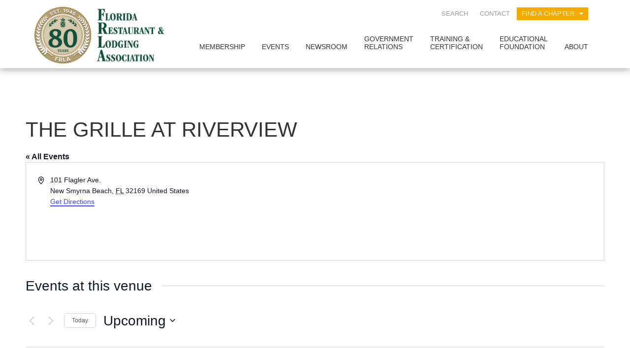

--- FILE ---
content_type: text/html; charset=UTF-8
request_url: https://frla.org/venue/the-grille-at-riverview/
body_size: 32382
content:
<!DOCTYPE html>
<html lang="en-US">
<head>
<meta charset="UTF-8">

<meta http-equiv="X-UA-Compatible" content="IE=edge">

<meta name="HandheldFriendly" content="True">
<meta name="MobileOptimized" content="320">
<meta name="viewport" content="width=device-width, initial-scale=1.0"/>

<link rel="apple-touch-icon" href="https://frla.org/wp-content/themes/frla/images/apple-icon-touch.png">
<link rel="icon" href="https://frla.org/wp-content/themes/frla/favicon.ico">

<!--[if IE]>
	<link rel="shortcut icon" href="https://frla.org/wp-content/themes/frla/favicon.ico">
<![endif]-->
<meta name="msapplication-TileColor" content="#f01d4f">
<meta name="msapplication-TileImage" content="https://frla.org/wp-content/themes/frla/library/images/win8-tile-icon.png">
		
<link rel="profile" href="https://gmpg.org/xfn/11">
<link rel="pingback" href="https://frla.org/xmlrpc.php">


<script>
	(function(i,s,o,g,r,a,m){i['GoogleAnalyticsObject']=r;i[r]=i[r]||function(){
	(i[r].q=i[r].q||[]).push(arguments)},i[r].l=1*new Date();a=s.createElement(o),
	m=s.getElementsByTagName(o)[0];a.async=1;a.src=g;m.parentNode.insertBefore(a,m)
	})(window,document,'script','//www.google-analytics.com/analytics.js','ga');

	ga('create', 'UA-16399694-1', 'auto');
	ga('send', 'pageview');
</script>




<link rel='stylesheet' id='tribe-events-views-v2-bootstrap-datepicker-styles-css' href='https://frla.org/wp-content/plugins/the-events-calendar/vendor/bootstrap-datepicker/css/bootstrap-datepicker.standalone.min.css?ver=6.15.13' type='text/css' media='all' />
<link rel='stylesheet' id='tec-variables-skeleton-css' href='https://frla.org/wp-content/plugins/event-tickets/common/build/css/variables-skeleton.css?ver=6.10.1' type='text/css' media='all' />
<link rel='stylesheet' id='tribe-common-skeleton-style-css' href='https://frla.org/wp-content/plugins/event-tickets/common/build/css/common-skeleton.css?ver=6.10.1' type='text/css' media='all' />
<link rel='stylesheet' id='tribe-tooltipster-css-css' href='https://frla.org/wp-content/plugins/event-tickets/common/vendor/tooltipster/tooltipster.bundle.min.css?ver=6.10.1' type='text/css' media='all' />
<link rel='stylesheet' id='tribe-events-views-v2-skeleton-css' href='https://frla.org/wp-content/plugins/the-events-calendar/build/css/views-skeleton.css?ver=6.15.13' type='text/css' media='all' />
<link rel='stylesheet' id='tec-variables-full-css' href='https://frla.org/wp-content/plugins/event-tickets/common/build/css/variables-full.css?ver=6.10.1' type='text/css' media='all' />
<link rel='stylesheet' id='tribe-common-full-style-css' href='https://frla.org/wp-content/plugins/event-tickets/common/build/css/common-full.css?ver=6.10.1' type='text/css' media='all' />
<link rel='stylesheet' id='tribe-events-views-v2-full-css' href='https://frla.org/wp-content/plugins/the-events-calendar/build/css/views-full.css?ver=6.15.13' type='text/css' media='all' />
<link rel='stylesheet' id='tribe-events-views-v2-print-css' href='https://frla.org/wp-content/plugins/the-events-calendar/build/css/views-print.css?ver=6.15.13' type='text/css' media='print' />
<link rel='stylesheet' id='tribe-events-filterbar-views-v2-print-css' href='https://frla.org/wp-content/plugins/the-events-calendar-filterbar/build/css/views-print.css?ver=5.6.2' type='text/css' media='print' />
<link rel='stylesheet' id='tribe-events-pro-views-v2-print-css' href='https://frla.org/wp-content/plugins/events-calendar-pro/build/css/views-print.css?ver=7.7.11' type='text/css' media='print' />
<meta name='robots' content='index, follow, max-image-preview:large, max-snippet:-1, max-video-preview:-1' />
<script type="text/javascript">function rgmkInitGoogleMaps(){window.rgmkGoogleMapsCallback=true;try{jQuery(document).trigger("rgmkGoogleMapsLoad")}catch(err){}}</script>
            <script data-no-defer="1" data-ezscrex="false" data-cfasync="false" data-pagespeed-no-defer data-cookieconsent="ignore">
                var ctPublicFunctions = {"_ajax_nonce":"596b091de4","_rest_nonce":"dbfbba2472","_ajax_url":"\/wp-admin\/admin-ajax.php","_rest_url":"https:\/\/frla.org\/wp-json\/","data__cookies_type":"none","data__ajax_type":"rest","data__bot_detector_enabled":0,"data__frontend_data_log_enabled":1,"cookiePrefix":"","wprocket_detected":false,"host_url":"frla.org","text__ee_click_to_select":"Click to select the whole data","text__ee_original_email":"The complete one is","text__ee_got_it":"Got it","text__ee_blocked":"Blocked","text__ee_cannot_connect":"Cannot connect","text__ee_cannot_decode":"Can not decode email. Unknown reason","text__ee_email_decoder":"CleanTalk email decoder","text__ee_wait_for_decoding":"The magic is on the way!","text__ee_decoding_process":"Please wait a few seconds while we decode the contact data."}
            </script>
        
            <script data-no-defer="1" data-ezscrex="false" data-cfasync="false" data-pagespeed-no-defer data-cookieconsent="ignore">
                var ctPublic = {"_ajax_nonce":"596b091de4","settings__forms__check_internal":"0","settings__forms__check_external":"0","settings__forms__force_protection":0,"settings__forms__search_test":"1","settings__forms__wc_add_to_cart":"0","settings__data__bot_detector_enabled":0,"settings__sfw__anti_crawler":0,"blog_home":"https:\/\/frla.org\/","pixel__setting":"3","pixel__enabled":true,"pixel__url":"https:\/\/moderate9-v4.cleantalk.org\/pixel\/65cb8ab17cb0d491605c4637c711f2ef.gif","data__email_check_before_post":"1","data__email_check_exist_post":0,"data__cookies_type":"none","data__key_is_ok":true,"data__visible_fields_required":true,"wl_brandname":"Anti-Spam by CleanTalk","wl_brandname_short":"CleanTalk","ct_checkjs_key":"84cd0a73b0fe476982af31e74fa74164dcd190dbfc11dd882f93ef42193af361","emailEncoderPassKey":"bc01954d8cf07d467521fd1788a8abb4","bot_detector_forms_excluded":"W10=","advancedCacheExists":false,"varnishCacheExists":false,"wc_ajax_add_to_cart":true}
            </script>
        
	<!-- This site is optimized with the Yoast SEO plugin v26.6 - https://yoast.com/wordpress/plugins/seo/ -->
	<title>The Grille at Riverview - FRLA</title>
	<link rel="canonical" href="https://frla.org/venue/the-grille-at-riverview/" />
	<meta property="og:locale" content="en_US" />
	<meta property="og:type" content="article" />
	<meta property="og:title" content="The Grille at Riverview - FRLA" />
	<meta property="og:url" content="https://frla.org/venue/the-grille-at-riverview/" />
	<meta property="og:site_name" content="FRLA" />
	<meta name="twitter:card" content="summary_large_image" />
	<script type="application/ld+json" class="yoast-schema-graph">{"@context":"https://schema.org","@graph":[{"@type":"WebPage","@id":"https://frla.org/venue/the-grille-at-riverview/","url":"https://frla.org/venue/the-grille-at-riverview/","name":"The Grille at Riverview - FRLA","isPartOf":{"@id":"https://frla.org/#website"},"datePublished":"2019-07-10T15:15:39+00:00","breadcrumb":{"@id":"https://frla.org/venue/the-grille-at-riverview/#breadcrumb"},"inLanguage":"en-US","potentialAction":[{"@type":"ReadAction","target":["https://frla.org/venue/the-grille-at-riverview/"]}]},{"@type":"BreadcrumbList","@id":"https://frla.org/venue/the-grille-at-riverview/#breadcrumb","itemListElement":[{"@type":"ListItem","position":1,"name":"Home","item":"https://frla.org/"},{"@type":"ListItem","position":2,"name":"The Grille at Riverview"}]},{"@type":"WebSite","@id":"https://frla.org/#website","url":"https://frla.org/","name":"FRLA","description":"","publisher":{"@id":"https://frla.org/#organization"},"potentialAction":[{"@type":"SearchAction","target":{"@type":"EntryPoint","urlTemplate":"https://frla.org/?s={search_term_string}"},"query-input":{"@type":"PropertyValueSpecification","valueRequired":true,"valueName":"search_term_string"}}],"inLanguage":"en-US"},{"@type":"Organization","@id":"https://frla.org/#organization","name":"Florida Restaurant & Lodging Association","url":"https://frla.org/","logo":{"@type":"ImageObject","inLanguage":"en-US","@id":"https://frla.org/#/schema/logo/image/","url":"https://frla.org/wp-content/uploads/2016/06/FRLA-Full-Color.png","contentUrl":"https://frla.org/wp-content/uploads/2016/06/FRLA-Full-Color.png","width":1000,"height":500,"caption":"Florida Restaurant & Lodging Association"},"image":{"@id":"https://frla.org/#/schema/logo/image/"}}]}</script>
	<!-- / Yoast SEO plugin. -->


<link rel='dns-prefetch' href='//f.vimeocdn.com' />
<link rel='dns-prefetch' href='//fonts.googleapis.com' />
<link rel='dns-prefetch' href='//use.fontawesome.com' />
<link rel="alternate" type="application/rss+xml" title="FRLA &raquo; Feed" href="https://frla.org/feed/" />
<link rel="alternate" type="application/rss+xml" title="FRLA &raquo; Comments Feed" href="https://frla.org/comments/feed/" />
<link rel="alternate" type="text/calendar" title="FRLA &raquo; iCal Feed" href="https://frla.org/events/?ical=1" />
<link rel="alternate" title="oEmbed (JSON)" type="application/json+oembed" href="https://frla.org/wp-json/oembed/1.0/embed?url=https%3A%2F%2Ffrla.org%2Fvenue%2Fthe-grille-at-riverview%2F" />
<link rel="alternate" title="oEmbed (XML)" type="text/xml+oembed" href="https://frla.org/wp-json/oembed/1.0/embed?url=https%3A%2F%2Ffrla.org%2Fvenue%2Fthe-grille-at-riverview%2F&#038;format=xml" />
<style id='wp-img-auto-sizes-contain-inline-css' type='text/css'>
img:is([sizes=auto i],[sizes^="auto," i]){contain-intrinsic-size:3000px 1500px}
/*# sourceURL=wp-img-auto-sizes-contain-inline-css */
</style>
<link rel='stylesheet' id='twb-open-sans-css' href='https://fonts.googleapis.com/css?family=Open+Sans%3A300%2C400%2C500%2C600%2C700%2C800&#038;display=swap&#038;ver=6.9' type='text/css' media='all' />
<link rel='stylesheet' id='twbbwg-global-css' href='https://frla.org/wp-content/plugins/photo-gallery/booster/assets/css/global.css?ver=1.0.0' type='text/css' media='all' />
<link rel='stylesheet' id='pt-cv-public-style-css' href='https://frla.org/wp-content/plugins/content-views-query-and-display-post-page/public/assets/css/cv.css?ver=4.2.1' type='text/css' media='all' />
<link rel='stylesheet' id='tribe-select2-css-css' href='https://frla.org/wp-content/plugins/event-tickets/common/vendor/tribe-selectWoo/dist/css/selectWoo.min.css?ver=6.10.1' type='text/css' media='all' />
<link rel='stylesheet' id='tribe-events-custom-jquery-styles-css' href='https://frla.org/wp-content/plugins/the-events-calendar/vendor/jquery/smoothness/jquery-ui-1.8.23.custom.css?ver=6.15.13' type='text/css' media='all' />
<link rel='stylesheet' id='tribe-events-filterbar-views-v2-1-filter-bar-skeleton-css' href='https://frla.org/wp-content/plugins/the-events-calendar-filterbar/build/css/views-filter-bar-skeleton.css?ver=5.6.2' type='text/css' media='all' />
<link rel='stylesheet' id='tribe-events-filterbar-views-v2-1-filter-bar-full-css' href='https://frla.org/wp-content/plugins/the-events-calendar-filterbar/build/css/views-filter-bar-full.css?ver=5.6.2' type='text/css' media='all' />
<link rel='stylesheet' id='tribe-events-virtual-skeleton-css' href='https://frla.org/wp-content/plugins/events-calendar-pro/build/css/events-virtual-skeleton.css?ver=7.7.11' type='text/css' media='all' />
<link rel='stylesheet' id='tribe-events-virtual-full-css' href='https://frla.org/wp-content/plugins/events-calendar-pro/build/css/events-virtual-full.css?ver=7.7.11' type='text/css' media='all' />
<link rel='stylesheet' id='tec-events-pro-single-css' href='https://frla.org/wp-content/plugins/events-calendar-pro/build/css/events-single.css?ver=7.7.11' type='text/css' media='all' />
<link rel='stylesheet' id='tribe-events-pro-mini-calendar-block-styles-css' href='https://frla.org/wp-content/plugins/events-calendar-pro/build/css/tribe-events-pro-mini-calendar-block.css?ver=7.7.11' type='text/css' media='all' />
<link rel='stylesheet' id='tribe-events-v2-virtual-single-block-css' href='https://frla.org/wp-content/plugins/events-calendar-pro/build/css/events-virtual-single-block.css?ver=7.7.11' type='text/css' media='all' />
<style id='wp-emoji-styles-inline-css' type='text/css'>

	img.wp-smiley, img.emoji {
		display: inline !important;
		border: none !important;
		box-shadow: none !important;
		height: 1em !important;
		width: 1em !important;
		margin: 0 0.07em !important;
		vertical-align: -0.1em !important;
		background: none !important;
		padding: 0 !important;
	}
/*# sourceURL=wp-emoji-styles-inline-css */
</style>
<link rel='stylesheet' id='wp-block-library-css' href='https://frla.org/wp-includes/css/dist/block-library/style.min.css?ver=6.9' type='text/css' media='all' />
<style id='classic-theme-styles-inline-css' type='text/css'>
/*! This file is auto-generated */
.wp-block-button__link{color:#fff;background-color:#32373c;border-radius:9999px;box-shadow:none;text-decoration:none;padding:calc(.667em + 2px) calc(1.333em + 2px);font-size:1.125em}.wp-block-file__button{background:#32373c;color:#fff;text-decoration:none}
/*# sourceURL=/wp-includes/css/classic-themes.min.css */
</style>
<link rel='stylesheet' id='wp-components-css' href='https://frla.org/wp-includes/css/dist/components/style.min.css?ver=6.9' type='text/css' media='all' />
<link rel='stylesheet' id='wp-preferences-css' href='https://frla.org/wp-includes/css/dist/preferences/style.min.css?ver=6.9' type='text/css' media='all' />
<link rel='stylesheet' id='wp-block-editor-css' href='https://frla.org/wp-includes/css/dist/block-editor/style.min.css?ver=6.9' type='text/css' media='all' />
<link rel='stylesheet' id='popup-maker-block-library-style-css' href='https://frla.org/wp-content/plugins/popup-maker/dist/packages/block-library-style.css?ver=dbea705cfafe089d65f1' type='text/css' media='all' />
<style id='global-styles-inline-css' type='text/css'>
:root{--wp--preset--aspect-ratio--square: 1;--wp--preset--aspect-ratio--4-3: 4/3;--wp--preset--aspect-ratio--3-4: 3/4;--wp--preset--aspect-ratio--3-2: 3/2;--wp--preset--aspect-ratio--2-3: 2/3;--wp--preset--aspect-ratio--16-9: 16/9;--wp--preset--aspect-ratio--9-16: 9/16;--wp--preset--color--black: #000000;--wp--preset--color--cyan-bluish-gray: #abb8c3;--wp--preset--color--white: #ffffff;--wp--preset--color--pale-pink: #f78da7;--wp--preset--color--vivid-red: #cf2e2e;--wp--preset--color--luminous-vivid-orange: #ff6900;--wp--preset--color--luminous-vivid-amber: #fcb900;--wp--preset--color--light-green-cyan: #7bdcb5;--wp--preset--color--vivid-green-cyan: #00d084;--wp--preset--color--pale-cyan-blue: #8ed1fc;--wp--preset--color--vivid-cyan-blue: #0693e3;--wp--preset--color--vivid-purple: #9b51e0;--wp--preset--gradient--vivid-cyan-blue-to-vivid-purple: linear-gradient(135deg,rgb(6,147,227) 0%,rgb(155,81,224) 100%);--wp--preset--gradient--light-green-cyan-to-vivid-green-cyan: linear-gradient(135deg,rgb(122,220,180) 0%,rgb(0,208,130) 100%);--wp--preset--gradient--luminous-vivid-amber-to-luminous-vivid-orange: linear-gradient(135deg,rgb(252,185,0) 0%,rgb(255,105,0) 100%);--wp--preset--gradient--luminous-vivid-orange-to-vivid-red: linear-gradient(135deg,rgb(255,105,0) 0%,rgb(207,46,46) 100%);--wp--preset--gradient--very-light-gray-to-cyan-bluish-gray: linear-gradient(135deg,rgb(238,238,238) 0%,rgb(169,184,195) 100%);--wp--preset--gradient--cool-to-warm-spectrum: linear-gradient(135deg,rgb(74,234,220) 0%,rgb(151,120,209) 20%,rgb(207,42,186) 40%,rgb(238,44,130) 60%,rgb(251,105,98) 80%,rgb(254,248,76) 100%);--wp--preset--gradient--blush-light-purple: linear-gradient(135deg,rgb(255,206,236) 0%,rgb(152,150,240) 100%);--wp--preset--gradient--blush-bordeaux: linear-gradient(135deg,rgb(254,205,165) 0%,rgb(254,45,45) 50%,rgb(107,0,62) 100%);--wp--preset--gradient--luminous-dusk: linear-gradient(135deg,rgb(255,203,112) 0%,rgb(199,81,192) 50%,rgb(65,88,208) 100%);--wp--preset--gradient--pale-ocean: linear-gradient(135deg,rgb(255,245,203) 0%,rgb(182,227,212) 50%,rgb(51,167,181) 100%);--wp--preset--gradient--electric-grass: linear-gradient(135deg,rgb(202,248,128) 0%,rgb(113,206,126) 100%);--wp--preset--gradient--midnight: linear-gradient(135deg,rgb(2,3,129) 0%,rgb(40,116,252) 100%);--wp--preset--font-size--small: 13px;--wp--preset--font-size--medium: 20px;--wp--preset--font-size--large: 36px;--wp--preset--font-size--x-large: 42px;--wp--preset--spacing--20: 0.44rem;--wp--preset--spacing--30: 0.67rem;--wp--preset--spacing--40: 1rem;--wp--preset--spacing--50: 1.5rem;--wp--preset--spacing--60: 2.25rem;--wp--preset--spacing--70: 3.38rem;--wp--preset--spacing--80: 5.06rem;--wp--preset--shadow--natural: 6px 6px 9px rgba(0, 0, 0, 0.2);--wp--preset--shadow--deep: 12px 12px 50px rgba(0, 0, 0, 0.4);--wp--preset--shadow--sharp: 6px 6px 0px rgba(0, 0, 0, 0.2);--wp--preset--shadow--outlined: 6px 6px 0px -3px rgb(255, 255, 255), 6px 6px rgb(0, 0, 0);--wp--preset--shadow--crisp: 6px 6px 0px rgb(0, 0, 0);}:where(.is-layout-flex){gap: 0.5em;}:where(.is-layout-grid){gap: 0.5em;}body .is-layout-flex{display: flex;}.is-layout-flex{flex-wrap: wrap;align-items: center;}.is-layout-flex > :is(*, div){margin: 0;}body .is-layout-grid{display: grid;}.is-layout-grid > :is(*, div){margin: 0;}:where(.wp-block-columns.is-layout-flex){gap: 2em;}:where(.wp-block-columns.is-layout-grid){gap: 2em;}:where(.wp-block-post-template.is-layout-flex){gap: 1.25em;}:where(.wp-block-post-template.is-layout-grid){gap: 1.25em;}.has-black-color{color: var(--wp--preset--color--black) !important;}.has-cyan-bluish-gray-color{color: var(--wp--preset--color--cyan-bluish-gray) !important;}.has-white-color{color: var(--wp--preset--color--white) !important;}.has-pale-pink-color{color: var(--wp--preset--color--pale-pink) !important;}.has-vivid-red-color{color: var(--wp--preset--color--vivid-red) !important;}.has-luminous-vivid-orange-color{color: var(--wp--preset--color--luminous-vivid-orange) !important;}.has-luminous-vivid-amber-color{color: var(--wp--preset--color--luminous-vivid-amber) !important;}.has-light-green-cyan-color{color: var(--wp--preset--color--light-green-cyan) !important;}.has-vivid-green-cyan-color{color: var(--wp--preset--color--vivid-green-cyan) !important;}.has-pale-cyan-blue-color{color: var(--wp--preset--color--pale-cyan-blue) !important;}.has-vivid-cyan-blue-color{color: var(--wp--preset--color--vivid-cyan-blue) !important;}.has-vivid-purple-color{color: var(--wp--preset--color--vivid-purple) !important;}.has-black-background-color{background-color: var(--wp--preset--color--black) !important;}.has-cyan-bluish-gray-background-color{background-color: var(--wp--preset--color--cyan-bluish-gray) !important;}.has-white-background-color{background-color: var(--wp--preset--color--white) !important;}.has-pale-pink-background-color{background-color: var(--wp--preset--color--pale-pink) !important;}.has-vivid-red-background-color{background-color: var(--wp--preset--color--vivid-red) !important;}.has-luminous-vivid-orange-background-color{background-color: var(--wp--preset--color--luminous-vivid-orange) !important;}.has-luminous-vivid-amber-background-color{background-color: var(--wp--preset--color--luminous-vivid-amber) !important;}.has-light-green-cyan-background-color{background-color: var(--wp--preset--color--light-green-cyan) !important;}.has-vivid-green-cyan-background-color{background-color: var(--wp--preset--color--vivid-green-cyan) !important;}.has-pale-cyan-blue-background-color{background-color: var(--wp--preset--color--pale-cyan-blue) !important;}.has-vivid-cyan-blue-background-color{background-color: var(--wp--preset--color--vivid-cyan-blue) !important;}.has-vivid-purple-background-color{background-color: var(--wp--preset--color--vivid-purple) !important;}.has-black-border-color{border-color: var(--wp--preset--color--black) !important;}.has-cyan-bluish-gray-border-color{border-color: var(--wp--preset--color--cyan-bluish-gray) !important;}.has-white-border-color{border-color: var(--wp--preset--color--white) !important;}.has-pale-pink-border-color{border-color: var(--wp--preset--color--pale-pink) !important;}.has-vivid-red-border-color{border-color: var(--wp--preset--color--vivid-red) !important;}.has-luminous-vivid-orange-border-color{border-color: var(--wp--preset--color--luminous-vivid-orange) !important;}.has-luminous-vivid-amber-border-color{border-color: var(--wp--preset--color--luminous-vivid-amber) !important;}.has-light-green-cyan-border-color{border-color: var(--wp--preset--color--light-green-cyan) !important;}.has-vivid-green-cyan-border-color{border-color: var(--wp--preset--color--vivid-green-cyan) !important;}.has-pale-cyan-blue-border-color{border-color: var(--wp--preset--color--pale-cyan-blue) !important;}.has-vivid-cyan-blue-border-color{border-color: var(--wp--preset--color--vivid-cyan-blue) !important;}.has-vivid-purple-border-color{border-color: var(--wp--preset--color--vivid-purple) !important;}.has-vivid-cyan-blue-to-vivid-purple-gradient-background{background: var(--wp--preset--gradient--vivid-cyan-blue-to-vivid-purple) !important;}.has-light-green-cyan-to-vivid-green-cyan-gradient-background{background: var(--wp--preset--gradient--light-green-cyan-to-vivid-green-cyan) !important;}.has-luminous-vivid-amber-to-luminous-vivid-orange-gradient-background{background: var(--wp--preset--gradient--luminous-vivid-amber-to-luminous-vivid-orange) !important;}.has-luminous-vivid-orange-to-vivid-red-gradient-background{background: var(--wp--preset--gradient--luminous-vivid-orange-to-vivid-red) !important;}.has-very-light-gray-to-cyan-bluish-gray-gradient-background{background: var(--wp--preset--gradient--very-light-gray-to-cyan-bluish-gray) !important;}.has-cool-to-warm-spectrum-gradient-background{background: var(--wp--preset--gradient--cool-to-warm-spectrum) !important;}.has-blush-light-purple-gradient-background{background: var(--wp--preset--gradient--blush-light-purple) !important;}.has-blush-bordeaux-gradient-background{background: var(--wp--preset--gradient--blush-bordeaux) !important;}.has-luminous-dusk-gradient-background{background: var(--wp--preset--gradient--luminous-dusk) !important;}.has-pale-ocean-gradient-background{background: var(--wp--preset--gradient--pale-ocean) !important;}.has-electric-grass-gradient-background{background: var(--wp--preset--gradient--electric-grass) !important;}.has-midnight-gradient-background{background: var(--wp--preset--gradient--midnight) !important;}.has-small-font-size{font-size: var(--wp--preset--font-size--small) !important;}.has-medium-font-size{font-size: var(--wp--preset--font-size--medium) !important;}.has-large-font-size{font-size: var(--wp--preset--font-size--large) !important;}.has-x-large-font-size{font-size: var(--wp--preset--font-size--x-large) !important;}
:where(.wp-block-post-template.is-layout-flex){gap: 1.25em;}:where(.wp-block-post-template.is-layout-grid){gap: 1.25em;}
:where(.wp-block-term-template.is-layout-flex){gap: 1.25em;}:where(.wp-block-term-template.is-layout-grid){gap: 1.25em;}
:where(.wp-block-columns.is-layout-flex){gap: 2em;}:where(.wp-block-columns.is-layout-grid){gap: 2em;}
:root :where(.wp-block-pullquote){font-size: 1.5em;line-height: 1.6;}
/*# sourceURL=global-styles-inline-css */
</style>
<link rel='stylesheet' id='cleantalk-public-css-css' href='https://frla.org/wp-content/plugins/cleantalk-spam-protect/css/cleantalk-public.min.css?ver=6.70.1_1766507929' type='text/css' media='all' />
<link rel='stylesheet' id='cleantalk-email-decoder-css-css' href='https://frla.org/wp-content/plugins/cleantalk-spam-protect/css/cleantalk-email-decoder.min.css?ver=6.70.1_1766507929' type='text/css' media='all' />
<link rel='stylesheet' id='wpcdt-public-css-css' href='https://frla.org/wp-content/plugins/countdown-timer-ultimate/assets/css/wpcdt-public.css?ver=2.6.9' type='text/css' media='all' />
<link rel='stylesheet' id='frla_styles_calculator-css' href='https://frla.org/wp-content/plugins/frla-tipped-wage-calculator/styles.css?ver=6.9' type='text/css' media='all' />
<link rel='stylesheet' id='bwg_fonts-css' href='https://frla.org/wp-content/plugins/photo-gallery/css/bwg-fonts/fonts.css?ver=0.0.1' type='text/css' media='all' />
<link rel='stylesheet' id='sumoselect-css' href='https://frla.org/wp-content/plugins/photo-gallery/css/sumoselect.min.css?ver=3.4.6' type='text/css' media='all' />
<link rel='stylesheet' id='mCustomScrollbar-css' href='https://frla.org/wp-content/plugins/photo-gallery/css/jquery.mCustomScrollbar.min.css?ver=3.1.5' type='text/css' media='all' />
<link rel='stylesheet' id='bwg_googlefonts-css' href='https://fonts.googleapis.com/css?family=Ubuntu&#038;subset=greek,latin,greek-ext,vietnamese,cyrillic-ext,latin-ext,cyrillic' type='text/css' media='all' />
<link rel='stylesheet' id='bwg_frontend-css' href='https://frla.org/wp-content/plugins/photo-gallery/css/styles.min.css?ver=1.8.35' type='text/css' media='all' />
<link rel='stylesheet' id='srzmpcss-css' href='https://frla.org/wp-content/plugins/srizon-facebook-album-pro/resources/css/mag-popup.min.css?ver=6.9' type='text/css' media='all' />
<link rel='stylesheet' id='srzelastislidercss-css' href='https://frla.org/wp-content/plugins/srizon-facebook-album-pro/resources/css/elastislide.min.css?ver=6.9' type='text/css' media='all' />
<link rel='stylesheet' id='srzcustomcss-css' href='https://frla.org/wp-content/plugins/srizon-facebook-album-pro/resources/css/srizon.custom.min.css?ver=3.5.1' type='text/css' media='all' />
<link rel='stylesheet' id='woocommerce-layout-css' href='https://frla.org/wp-content/plugins/woocommerce/assets/css/woocommerce-layout.css?ver=10.3.7' type='text/css' media='all' />
<link rel='stylesheet' id='woocommerce-smallscreen-css' href='https://frla.org/wp-content/plugins/woocommerce/assets/css/woocommerce-smallscreen.css?ver=10.3.7' type='text/css' media='only screen and (max-width: 768px)' />
<link rel='stylesheet' id='woocommerce-general-css' href='https://frla.org/wp-content/plugins/woocommerce/assets/css/woocommerce.css?ver=10.3.7' type='text/css' media='all' />
<style id='woocommerce-inline-inline-css' type='text/css'>
.woocommerce form .form-row .required { visibility: visible; }
/*# sourceURL=woocommerce-inline-inline-css */
</style>
<link rel='stylesheet' id='tribe-events-v2-single-skeleton-css' href='https://frla.org/wp-content/plugins/the-events-calendar/build/css/tribe-events-single-skeleton.css?ver=6.15.13' type='text/css' media='all' />
<link rel='stylesheet' id='tribe-events-v2-single-skeleton-full-css' href='https://frla.org/wp-content/plugins/the-events-calendar/build/css/tribe-events-single-full.css?ver=6.15.13' type='text/css' media='all' />
<link rel='stylesheet' id='tec-events-elementor-widgets-base-styles-css' href='https://frla.org/wp-content/plugins/the-events-calendar/build/css/integrations/plugins/elementor/widgets/widget-base.css?ver=6.15.13' type='text/css' media='all' />
<link rel='stylesheet' id='brands-styles-css' href='https://frla.org/wp-content/plugins/woocommerce/assets/css/brands.css?ver=10.3.7' type='text/css' media='all' />
<link rel='stylesheet' id='bootstrap-css' href='https://frla.org/wp-content/themes/frla/css/bootstrap/bootstrap.min.css?ver=6.9' type='text/css' media='all' />
<link rel='stylesheet' id='bootstrap-theme-css' href='https://frla.org/wp-content/themes/frla/css/bootstrap/bootstrap-theme.min.css?ver=6.9' type='text/css' media='all' />
<link rel='stylesheet' id='chosen-style-css' href='https://frla.org/wp-content/themes/frla/css/chosen/chosen.min.css?ver=6.9' type='text/css' media='all' />
<link rel='stylesheet' id='sweetalert-style-css' href='https://frla.org/wp-content/themes/frla/css/sweetalert/sweetalert.css?ver=6.9' type='text/css' media='all' />
<link rel='stylesheet' id='lightgallery-style-css' href='https://frla.org/wp-content/themes/frla/css/lightgallery/lightgallery.css?ver=6.9' type='text/css' media='all' />
<link rel='stylesheet' id='animation-style-css' href='https://frla.org/wp-content/themes/frla/css/animate/animate.css?ver=6.9' type='text/css' media='all' />
<link rel='stylesheet' id='slick-style-css' href='https://frla.org/wp-content/themes/frla/css/slick/slick.css?ver=6.9' type='text/css' media='all' />
<link rel='stylesheet' id='theme-style-css' href='https://frla.org/wp-content/themes/frla/css/style.css?ver=6.9' type='text/css' media='all' />
<link rel='stylesheet' id='googleFonts-opensans-condensed-css' href='//fonts.googleapis.com/css?family=Open+Sans+Condensed%3A300%2C700%2C300italic&#038;ver=6.9' type='text/css' media='all' />
<link rel='stylesheet' id='googleFonts-opensans-css' href='//fonts.googleapis.com/css?family=Open+Sans%3A300%2C400%2C600%2C700&#038;ver=6.9' type='text/css' media='all' />
<link rel='stylesheet' id='myCustomStyles-css' href='https://frla.org/wp-content/themes/frla/css/tinymce.css?ver=6.9' type='text/css' media='all' />
<link rel='stylesheet' id='bfa-font-awesome-css' href='https://use.fontawesome.com/releases/v5.15.4/css/all.css?ver=2.0.3' type='text/css' media='all' />
<link rel='stylesheet' id='bfa-font-awesome-v4-shim-css' href='https://use.fontawesome.com/releases/v5.15.4/css/v4-shims.css?ver=2.0.3' type='text/css' media='all' />
<style id='bfa-font-awesome-v4-shim-inline-css' type='text/css'>

			@font-face {
				font-family: 'FontAwesome';
				src: url('https://use.fontawesome.com/releases/v5.15.4/webfonts/fa-brands-400.eot'),
				url('https://use.fontawesome.com/releases/v5.15.4/webfonts/fa-brands-400.eot?#iefix') format('embedded-opentype'),
				url('https://use.fontawesome.com/releases/v5.15.4/webfonts/fa-brands-400.woff2') format('woff2'),
				url('https://use.fontawesome.com/releases/v5.15.4/webfonts/fa-brands-400.woff') format('woff'),
				url('https://use.fontawesome.com/releases/v5.15.4/webfonts/fa-brands-400.ttf') format('truetype'),
				url('https://use.fontawesome.com/releases/v5.15.4/webfonts/fa-brands-400.svg#fontawesome') format('svg');
			}

			@font-face {
				font-family: 'FontAwesome';
				src: url('https://use.fontawesome.com/releases/v5.15.4/webfonts/fa-solid-900.eot'),
				url('https://use.fontawesome.com/releases/v5.15.4/webfonts/fa-solid-900.eot?#iefix') format('embedded-opentype'),
				url('https://use.fontawesome.com/releases/v5.15.4/webfonts/fa-solid-900.woff2') format('woff2'),
				url('https://use.fontawesome.com/releases/v5.15.4/webfonts/fa-solid-900.woff') format('woff'),
				url('https://use.fontawesome.com/releases/v5.15.4/webfonts/fa-solid-900.ttf') format('truetype'),
				url('https://use.fontawesome.com/releases/v5.15.4/webfonts/fa-solid-900.svg#fontawesome') format('svg');
			}

			@font-face {
				font-family: 'FontAwesome';
				src: url('https://use.fontawesome.com/releases/v5.15.4/webfonts/fa-regular-400.eot'),
				url('https://use.fontawesome.com/releases/v5.15.4/webfonts/fa-regular-400.eot?#iefix') format('embedded-opentype'),
				url('https://use.fontawesome.com/releases/v5.15.4/webfonts/fa-regular-400.woff2') format('woff2'),
				url('https://use.fontawesome.com/releases/v5.15.4/webfonts/fa-regular-400.woff') format('woff'),
				url('https://use.fontawesome.com/releases/v5.15.4/webfonts/fa-regular-400.ttf') format('truetype'),
				url('https://use.fontawesome.com/releases/v5.15.4/webfonts/fa-regular-400.svg#fontawesome') format('svg');
				unicode-range: U+F004-F005,U+F007,U+F017,U+F022,U+F024,U+F02E,U+F03E,U+F044,U+F057-F059,U+F06E,U+F070,U+F075,U+F07B-F07C,U+F080,U+F086,U+F089,U+F094,U+F09D,U+F0A0,U+F0A4-F0A7,U+F0C5,U+F0C7-F0C8,U+F0E0,U+F0EB,U+F0F3,U+F0F8,U+F0FE,U+F111,U+F118-F11A,U+F11C,U+F133,U+F144,U+F146,U+F14A,U+F14D-F14E,U+F150-F152,U+F15B-F15C,U+F164-F165,U+F185-F186,U+F191-F192,U+F1AD,U+F1C1-F1C9,U+F1CD,U+F1D8,U+F1E3,U+F1EA,U+F1F6,U+F1F9,U+F20A,U+F247-F249,U+F24D,U+F254-F25B,U+F25D,U+F267,U+F271-F274,U+F279,U+F28B,U+F28D,U+F2B5-F2B6,U+F2B9,U+F2BB,U+F2BD,U+F2C1-F2C2,U+F2D0,U+F2D2,U+F2DC,U+F2ED,U+F328,U+F358-F35B,U+F3A5,U+F3D1,U+F410,U+F4AD;
			}
		
/*# sourceURL=bfa-font-awesome-v4-shim-inline-css */
</style>
<script type="text/javascript" src="https://frla.org/wp-includes/js/jquery/jquery.min.js?ver=3.7.1" id="jquery-core-js"></script>
<script type="text/javascript" src="https://frla.org/wp-includes/js/jquery/jquery-migrate.min.js?ver=3.4.1" id="jquery-migrate-js"></script>
<script type="text/javascript" src="https://frla.org/wp-content/plugins/photo-gallery/booster/assets/js/circle-progress.js?ver=1.2.2" id="twbbwg-circle-js"></script>
<script type="text/javascript" id="twbbwg-global-js-extra">
/* <![CDATA[ */
var twb = {"nonce":"8b7283d0ef","ajax_url":"https://frla.org/wp-admin/admin-ajax.php","plugin_url":"https://frla.org/wp-content/plugins/photo-gallery/booster","href":"https://frla.org/wp-admin/admin.php?page=twbbwg_photo-gallery"};
var twb = {"nonce":"8b7283d0ef","ajax_url":"https://frla.org/wp-admin/admin-ajax.php","plugin_url":"https://frla.org/wp-content/plugins/photo-gallery/booster","href":"https://frla.org/wp-admin/admin.php?page=twbbwg_photo-gallery"};
//# sourceURL=twbbwg-global-js-extra
/* ]]> */
</script>
<script type="text/javascript" src="https://frla.org/wp-content/plugins/photo-gallery/booster/assets/js/global.js?ver=1.0.0" id="twbbwg-global-js"></script>
<script type="text/javascript" src="https://frla.org/wp-content/plugins/event-tickets/common/build/js/tribe-common.js?ver=9c44e11f3503a33e9540" id="tribe-common-js"></script>
<script type="text/javascript" src="https://frla.org/wp-content/plugins/the-events-calendar/build/js/views/breakpoints.js?ver=4208de2df2852e0b91ec" id="tribe-events-views-v2-breakpoints-js"></script>
<script type="text/javascript" src="https://frla.org/wp-content/plugins/the-events-calendar/build/js/views/accordion.js?ver=b0cf88d89b3e05e7d2ef" id="tribe-events-views-v2-accordion-js"></script>
<script type="text/javascript" id="tribe-events-filterbar-views-filter-bar-state-js-js-extra">
/* <![CDATA[ */
var tribe_events_filter_bar_js_config = {"events":{"currency_symbol":"$","reverse_currency_position":false},"l10n":{"show_filters":"Show filters","hide_filters":"Hide filters","filter_options":"Filter options","cost_range_currency_symbol_before":"\u003C%- currency_symbol %\u003E\u003C%- cost_low %\u003E - \u003C%- currency_symbol %\u003E\u003C%- cost_high %\u003E","cost_range_currency_symbol_after":"\u003C%- cost_low %\u003E\u003C%- currency_symbol %\u003E - \u003C%- cost_high %\u003E\u003C%- currency_symbol %\u003E"}};
//# sourceURL=tribe-events-filterbar-views-filter-bar-state-js-js-extra
/* ]]> */
</script>
<script type="text/javascript" src="https://frla.org/wp-content/plugins/the-events-calendar-filterbar/build/js/views/filter-bar-state.js?ver=5.6.2" id="tribe-events-filterbar-views-filter-bar-state-js-js"></script>
<script type="text/javascript" src="https://frla.org/wp-content/plugins/cleantalk-spam-protect/js/apbct-public-bundle_gathering.min.js?ver=6.70.1_1766507929" id="apbct-public-bundle_gathering.min-js-js"></script>
<script type="text/javascript" src="https://frla.org/wp-content/plugins/photo-gallery/js/jquery.sumoselect.min.js?ver=3.4.6" id="sumoselect-js"></script>
<script type="text/javascript" src="https://frla.org/wp-content/plugins/photo-gallery/js/tocca.min.js?ver=2.0.9" id="bwg_mobile-js"></script>
<script type="text/javascript" src="https://frla.org/wp-content/plugins/photo-gallery/js/jquery.mCustomScrollbar.concat.min.js?ver=3.1.5" id="mCustomScrollbar-js"></script>
<script type="text/javascript" src="https://frla.org/wp-content/plugins/photo-gallery/js/jquery.fullscreen.min.js?ver=0.6.0" id="jquery-fullscreen-js"></script>
<script type="text/javascript" id="bwg_frontend-js-extra">
/* <![CDATA[ */
var bwg_objectsL10n = {"bwg_field_required":"field is required.","bwg_mail_validation":"This is not a valid email address.","bwg_search_result":"There are no images matching your search.","bwg_select_tag":"Select Tag","bwg_order_by":"Order By","bwg_search":"Search","bwg_show_ecommerce":"Show Ecommerce","bwg_hide_ecommerce":"Hide Ecommerce","bwg_show_comments":"Show Comments","bwg_hide_comments":"Hide Comments","bwg_restore":"Restore","bwg_maximize":"Maximize","bwg_fullscreen":"Fullscreen","bwg_exit_fullscreen":"Exit Fullscreen","bwg_search_tag":"SEARCH...","bwg_tag_no_match":"No tags found","bwg_all_tags_selected":"All tags selected","bwg_tags_selected":"tags selected","play":"Play","pause":"Pause","is_pro":"","bwg_play":"Play","bwg_pause":"Pause","bwg_hide_info":"Hide info","bwg_show_info":"Show info","bwg_hide_rating":"Hide rating","bwg_show_rating":"Show rating","ok":"Ok","cancel":"Cancel","select_all":"Select all","lazy_load":"0","lazy_loader":"https://frla.org/wp-content/plugins/photo-gallery/images/ajax_loader.png","front_ajax":"0","bwg_tag_see_all":"see all tags","bwg_tag_see_less":"see less tags"};
//# sourceURL=bwg_frontend-js-extra
/* ]]> */
</script>
<script type="text/javascript" src="https://frla.org/wp-content/plugins/photo-gallery/js/scripts.min.js?ver=1.8.35" id="bwg_frontend-js"></script>
<script type="text/javascript" src="https://frla.org/wp-content/plugins/srizon-facebook-album-pro/resources/js/modernizr.js?ver=6.9" id="srzmodernizr-js"></script>
<script type="text/javascript" src="https://frla.org/wp-content/plugins/srizon-facebook-album-pro/resources/js/mag-popup.js?ver=6.9" id="srzmp-js"></script>
<script type="text/javascript" src="https://frla.org/wp-content/plugins/srizon-facebook-album-pro/resources/js/jquery.collagePlus.min.js?ver=6.9" id="srzcollage-js"></script>
<script type="text/javascript" src="https://frla.org/wp-content/plugins/srizon-facebook-album-pro/resources/js/jquery.elastislide.min.js?ver=6.9" id="srzelastislide-js"></script>
<script type="text/javascript" src="https://frla.org/wp-content/plugins/srizon-facebook-album-pro/resources/js/srizon.custom.min.js?ver=3.5.1" id="srzcustom-js"></script>
<script type="text/javascript" src="https://frla.org/wp-content/plugins/woocommerce/assets/js/jquery-blockui/jquery.blockUI.min.js?ver=2.7.0-wc.10.3.7" id="wc-jquery-blockui-js" defer="defer" data-wp-strategy="defer"></script>
<script type="text/javascript" id="wc-add-to-cart-js-extra">
/* <![CDATA[ */
var wc_add_to_cart_params = {"ajax_url":"/wp-admin/admin-ajax.php","wc_ajax_url":"/?wc-ajax=%%endpoint%%","i18n_view_cart":"View cart","cart_url":"https://frla.org/cart/","is_cart":"","cart_redirect_after_add":"yes"};
//# sourceURL=wc-add-to-cart-js-extra
/* ]]> */
</script>
<script type="text/javascript" src="https://frla.org/wp-content/plugins/woocommerce/assets/js/frontend/add-to-cart.min.js?ver=10.3.7" id="wc-add-to-cart-js" defer="defer" data-wp-strategy="defer"></script>
<script type="text/javascript" src="https://frla.org/wp-content/plugins/woocommerce/assets/js/js-cookie/js.cookie.min.js?ver=2.1.4-wc.10.3.7" id="wc-js-cookie-js" defer="defer" data-wp-strategy="defer"></script>
<script type="text/javascript" id="woocommerce-js-extra">
/* <![CDATA[ */
var woocommerce_params = {"ajax_url":"/wp-admin/admin-ajax.php","wc_ajax_url":"/?wc-ajax=%%endpoint%%","i18n_password_show":"Show password","i18n_password_hide":"Hide password"};
//# sourceURL=woocommerce-js-extra
/* ]]> */
</script>
<script type="text/javascript" src="https://frla.org/wp-content/plugins/woocommerce/assets/js/frontend/woocommerce.min.js?ver=10.3.7" id="woocommerce-js" defer="defer" data-wp-strategy="defer"></script>
<script type="text/javascript" src="https://frla.org/wp-content/themes/frla/js/lib/jquery.mobile.custom.min.js?ver=6.9" id="mobile-js"></script>
<script type="text/javascript" src="https://frla.org/wp-content/themes/frla/js/lib/modernizr.min.js?ver=6.9" id="modernizer-js"></script>
<script type="text/javascript" src="https://frla.org/wp-content/themes/frla/js/lib/bootstrap.min.js?ver=6.9" id="bootstrap-js"></script>
<script type="text/javascript" src="https://frla.org/wp-content/themes/frla/js/lib/skrollr.js?ver=6.9" id="skroller-js-js"></script>
<script type="text/javascript" src="https://f.vimeocdn.com/js/froogaloop2.min.js?ver=6.9" id="Froogaloop-js-js"></script>
<script type="text/javascript" src="https://frla.org/wp-content/themes/frla/js/lib/jquery.bxslider.min.js?ver=6.9" id="bx-slider-js"></script>
<script type="text/javascript" src="https://frla.org/wp-content/themes/frla/js/lib/chosen.jquery.min.js?ver=6.9" id="chosen-js-js"></script>
<script type="text/javascript" src="https://frla.org/wp-content/themes/frla/js/lib/sweetalert.min.js?ver=6.9" id="sweetalert-js-js"></script>
<script type="text/javascript" src="https://frla.org/wp-content/themes/frla/js/lib/slick.min.js?ver=6.9" id="slick-js-js"></script>
<script type="text/javascript" src="https://frla.org/wp-content/themes/frla/js/lib/imagesloaded.pkgd.min.js?ver=6.9" id="imagesloaded-js-js"></script>
<script type="text/javascript" src="https://frla.org/wp-content/themes/frla/js/lib/masonry.pkgd.min.js?ver=6.9" id="masonry-js-js"></script>
<script type="text/javascript" src="https://frla.org/wp-content/themes/frla/js/lib/lightgallery/lightgallery.min.js?ver=6.9" id="lightgallery-js-js"></script>
<script type="text/javascript" src="https://frla.org/wp-content/themes/frla/js/lib/lightgallery/lg-fullscreen.min.js?ver=6.9" id="lightgallery-fullscreen-js-js"></script>
<script type="text/javascript" src="https://frla.org/wp-content/themes/frla/js/lib/lightgallery/lg-zoom.min.js?ver=6.9" id="lightgallery-zoom-js-js"></script>
<script type="text/javascript" src="https://frla.org/wp-content/themes/frla/js/lib/lightgallery/lg-autoplay.min.js?ver=6.9" id="lightgallery-autoplay-js-js"></script>
<script type="text/javascript" src="https://frla.org/wp-content/themes/frla/js/lib/lightgallery/lg-video.min.js?ver=6.9" id="lightgallery-video-js-js"></script>
<script type="text/javascript" id="scripts-js-js-extra">
/* <![CDATA[ */
var ajaxcall = {"ajaxurl":"https://frla.org/wp-admin/admin-ajax.php"};
//# sourceURL=scripts-js-js-extra
/* ]]> */
</script>
<script type="text/javascript" src="https://frla.org/wp-content/themes/frla/js/scripts.js?ver=6.9" id="scripts-js-js"></script>
<link rel="https://api.w.org/" href="https://frla.org/wp-json/" /><link rel="alternate" title="JSON" type="application/json" href="https://frla.org/wp-json/wp/v2/tribe_venue/110998" /><link rel="EditURI" type="application/rsd+xml" title="RSD" href="https://frla.org/xmlrpc.php?rsd" />
<meta name="generator" content="WordPress 6.9" />
<meta name="generator" content="WooCommerce 10.3.7" />
<link rel='shortlink' href='https://frla.org/?p=110998' />
<meta name="et-api-version" content="v1"><meta name="et-api-origin" content="https://frla.org"><link rel="https://theeventscalendar.com/" href="https://frla.org/wp-json/tribe/tickets/v1/" /><meta name="tec-api-version" content="v1"><meta name="tec-api-origin" content="https://frla.org"><link rel="alternate" href="https://frla.org/wp-json/tribe/events/v1/events/?venue=110998" />	<noscript><style>.woocommerce-product-gallery{ opacity: 1 !important; }</style></noscript>
	<meta name="generator" content="Elementor 3.34.0; features: additional_custom_breakpoints; settings: css_print_method-external, google_font-enabled, font_display-auto">
			<style>
				.e-con.e-parent:nth-of-type(n+4):not(.e-lazyloaded):not(.e-no-lazyload),
				.e-con.e-parent:nth-of-type(n+4):not(.e-lazyloaded):not(.e-no-lazyload) * {
					background-image: none !important;
				}
				@media screen and (max-height: 1024px) {
					.e-con.e-parent:nth-of-type(n+3):not(.e-lazyloaded):not(.e-no-lazyload),
					.e-con.e-parent:nth-of-type(n+3):not(.e-lazyloaded):not(.e-no-lazyload) * {
						background-image: none !important;
					}
				}
				@media screen and (max-height: 640px) {
					.e-con.e-parent:nth-of-type(n+2):not(.e-lazyloaded):not(.e-no-lazyload),
					.e-con.e-parent:nth-of-type(n+2):not(.e-lazyloaded):not(.e-no-lazyload) * {
						background-image: none !important;
					}
				}
			</style>
			<link rel="icon" href="https://frla.org/wp-content/uploads/2025/11/cropped-image002-32x32.png" sizes="32x32" />
<link rel="icon" href="https://frla.org/wp-content/uploads/2025/11/cropped-image002-192x192.png" sizes="192x192" />
<link rel="apple-touch-icon" href="https://frla.org/wp-content/uploads/2025/11/cropped-image002-180x180.png" />
<meta name="msapplication-TileImage" content="https://frla.org/wp-content/uploads/2025/11/cropped-image002-270x270.png" />
		<style type="text/css" id="wp-custom-css">
			.community-event-link {
display: none; }
/* NextGen Gallery - Hide top caption image browser*/

.ngg-imagebrowser.default-view h3{
	display: none !important;
}		</style>
		<!-- Facebook Pixel Code -->
<script>
  !function(f,b,e,v,n,t,s)
  {if(f.fbq)return;n=f.fbq=function(){n.callMethod?
  n.callMethod.apply(n,arguments):n.queue.push(arguments)};
  if(!f._fbq)f._fbq=n;n.push=n;n.loaded=!0;n.version='2.0';
  n.queue=[];t=b.createElement(e);t.async=!0;
  t.src=v;s=b.getElementsByTagName(e)[0];
  s.parentNode.insertBefore(t,s)}(window, document,'script',
  'https://connect.facebook.net/en_US/fbevents.js');
  fbq('init', '338056281272411');
  fbq('track', 'PageView');
</script>
<noscript><img height="1" width="1" style="display:none"
  src="https://www.facebook.com/tr?id=338056281272411&ev=PageView&noscript=1"
/></noscript>
<!-- End Facebook Pixel Code -->
<!-- Association Partner Start -->
<script>(function(w,d,s,l,i){w[l]=w[l]||[];w[l].push({'gtm.start':
new Date().getTime(),event:'gtm.js'});var f=d.getElementsByTagName(s)[0],
j=d.createElement(s),dl=l!='dataLayer'?'&l='+l:'';j.async=true;j.src=
'https://www.googletagmanager.com/gtm.js?id='+i+dl;f.parentNode.insertBefore(j,f);
})(window,document,'script','dataLayer','GTM-TWDLSV8');</script>	
<!-- Association Partner End -->

	
</head>




<noscript>
<body class="wp-singular tribe_venue-template-default single single-tribe_venue postid-110998 wp-theme-frla theme-frla sp-easy-accordion-enabled woocommerce-no-js eio-default tribe-no-js tec-no-tickets-on-recurring tec-no-rsvp-on-recurring group-blog  elementor-default elementor-kit-125426 tribe-theme-frla">
<iframe src="https://www.googletagmanager.com/ns.html?id=GTM-TWDLSV8"height="0" width="0" style="display:none;visibility:hidden"></iframe></noscript>
<div id="fuzz"></div>

<div class="mobile-menu-wrap">
	
<ul id="mobile-menu" class="nav mobile-nav clearfix"><li id="menu-item-20153" class="menu-item menu-item-type-post_type menu-item-object-page menu-item-has-children menu-item-20153"><a href="https://frla.org/membership/">Membership</a>
<ul class="sub-menu">
	<li id="menu-item-63293" class="menu-item menu-item-type-post_type menu-item-object-page menu-item-63293"><a href="https://frla.org/membership/join/">Join</a></li>
	<li id="menu-item-80417" class="menu-item menu-item-type-post_type menu-item-object-page menu-item-80417"><a href="https://frla.org/membership/renew/">Renew</a></li>
	<li id="menu-item-129345" class="menu-item menu-item-type-custom menu-item-object-custom menu-item-129345"><a href="https://frla.org/preferredpartners/">Preferred Partners</a></li>
	<li id="menu-item-128011" class="menu-item menu-item-type-custom menu-item-object-custom menu-item-128011"><a href="https://frla.org/valuedpartners/">Valued Partners</a></li>
	<li id="menu-item-82453" class="menu-item menu-item-type-custom menu-item-object-custom menu-item-82453"><a target="_blank" href="http://www.flhospitalitybuyersguide.com/">Buyers Guide</a></li>
	<li id="menu-item-104110" class="menu-item menu-item-type-custom menu-item-object-custom menu-item-has-children menu-item-104110"><a>Chapters</a>
	<ul class="sub-menu">
		<li id="menu-item-127495" class="menu-item menu-item-type-custom menu-item-object-custom menu-item-127495"><a href="https://frla.org/wp-content/uploads/2025/09/RD-CHAPTER-MAP_FINAL_-9.12.25-V2.pdf">Chapter Map</a></li>
		<li id="menu-item-127507" class="menu-item menu-item-type-custom menu-item-object-custom menu-item-127507"><a href="https://frla.org/chapter-events/">Chapter Events</a></li>
	</ul>
</li>
</ul>
</li>
<li id="menu-item-39733" class="menu-item menu-item-type-custom menu-item-object-custom menu-item-has-children menu-item-39733"><a href="/events">Events</a>
<ul class="sub-menu">
	<li id="menu-item-94871" class="menu-item menu-item-type-post_type menu-item-object-page menu-item-has-children menu-item-94871"><a href="https://frla.org/chapter-events/">Chapter Events</a>
	<ul class="sub-menu">
		<li id="menu-item-135495" class="menu-item menu-item-type-custom menu-item-object-custom menu-item-135495"><a href="https://frla.org/chapter-events/">All Chapter Events</a></li>
		<li id="menu-item-134858" class="menu-item menu-item-type-custom menu-item-object-custom menu-item-has-children menu-item-134858"><a>Rose Awards</a>
		<ul class="sub-menu">
			<li id="menu-item-134915" class="menu-item menu-item-type-custom menu-item-object-custom menu-item-134915"><a href="https://frla.org/broward-rose-awards/">Broward</a></li>
			<li id="menu-item-134859" class="menu-item menu-item-type-custom menu-item-object-custom menu-item-134859"><a href="https://frla.org/hillsborough-rose-awards/">Hillsborough</a></li>
			<li id="menu-item-134860" class="menu-item menu-item-type-custom menu-item-object-custom menu-item-134860"><a href="https://frla.org/monroe-rose-awards/">Monroe</a></li>
			<li id="menu-item-134861" class="menu-item menu-item-type-custom menu-item-object-custom menu-item-134861"><a href="https://frla.org/northeast-rose-awards/">Northeast</a></li>
			<li id="menu-item-138684" class="menu-item menu-item-type-post_type menu-item-object-page menu-item-138684"><a href="https://frla.org/northwest-rose-awards/">Northwest</a></li>
			<li id="menu-item-134862" class="menu-item menu-item-type-custom menu-item-object-custom menu-item-134862"><a href="https://frla.org/pinellas-rose-awards/">Pinellas</a></li>
			<li id="menu-item-134863" class="menu-item menu-item-type-custom menu-item-object-custom menu-item-134863"><a href="https://frla.org/spacecoast-rose-awards/">Space Coast</a></li>
			<li id="menu-item-134864" class="menu-item menu-item-type-custom menu-item-object-custom menu-item-134864"><a href="https://frla.org/suncoast-rose-awards/">Suncoast</a></li>
		</ul>
</li>
	</ul>
</li>
	<li id="menu-item-63258" class="menu-item menu-item-type-post_type menu-item-object-page menu-item-has-children menu-item-63258"><a href="https://frla.org/corporate-events/">Corporate Events</a>
	<ul class="sub-menu">
		<li id="menu-item-130459" class="menu-item menu-item-type-custom menu-item-object-custom menu-item-130459"><a href="https://frla.org/event/winterboardmeetingandgala/">Winter Board Meeting &#038; Gala</a></li>
		<li id="menu-item-134828" class="menu-item menu-item-type-custom menu-item-object-custom menu-item-134828"><a href="https://frla.org/event/florida-tourism-day-2025-2/">Tourism Day</a></li>
		<li id="menu-item-129338" class="menu-item menu-item-type-custom menu-item-object-custom menu-item-129338"><a href="https://frla.org/event/summit/">The FRLA Summit</a></li>
		<li id="menu-item-131281" class="menu-item menu-item-type-custom menu-item-object-custom menu-item-131281"><a href="https://frla.org/event/fallboardmeetingandgala/">Fall Board Meeting &#038; Gala</a></li>
		<li id="menu-item-128396" class="menu-item menu-item-type-custom menu-item-object-custom menu-item-128396"><a href="https://frla.org/golf-invitational/">Golf Invitational</a></li>
		<li id="menu-item-127865" class="menu-item menu-item-type-post_type menu-item-object-page menu-item-127865"><a href="https://frla.org/sponsorship/">Sponsorship Opportunities</a></li>
	</ul>
</li>
	<li id="menu-item-129821" class="menu-item menu-item-type-custom menu-item-object-custom menu-item-129821"><a href="https://frla.org/event/florida-restaurant-lodging-show/">Florida Restaurant Show</a></li>
	<li id="menu-item-114206" class="menu-item menu-item-type-post_type menu-item-object-page menu-item-114206"><a href="https://frla.org/webinars/">Webinars</a></li>
</ul>
</li>
<li id="menu-item-123778" class="menu-item menu-item-type-post_type menu-item-object-page menu-item-home menu-item-has-children menu-item-123778"><a href="https://frla.org/">Newsroom</a>
<ul class="sub-menu">
	<li id="menu-item-83822" class="menu-item menu-item-type-post_type menu-item-object-page menu-item-83822"><a href="https://frla.org/news-releases/">Press Releases</a></li>
	<li id="menu-item-84094" class="menu-item menu-item-type-custom menu-item-object-custom menu-item-84094"><a href="https://www.youtube.com/c/FrlaOrg">FRLA Videos</a></li>
	<li id="menu-item-84093" class="menu-item menu-item-type-custom menu-item-object-custom menu-item-84093"><a href="https://frla.org/news-releases/?c=industry">Industry News</a></li>
	<li id="menu-item-122682" class="menu-item menu-item-type-custom menu-item-object-custom menu-item-122682"><a href="https://frla.org/newsroom/#facebook-section">Behind The Scenes</a></li>
	<li id="menu-item-83824" class="menu-item menu-item-type-post_type menu-item-object-page menu-item-83824"><a href="https://frla.org/blog/">Blog</a></li>
</ul>
</li>
<li id="menu-item-83825" class="menu-item menu-item-type-post_type menu-item-object-page menu-item-has-children menu-item-83825"><a href="https://frla.org/government-relations/">Government<br />Relations</a>
<ul class="sub-menu">
	<li id="menu-item-122713" class="menu-item menu-item-type-custom menu-item-object-custom menu-item-122713"><a href="https://frla.org/minimum-wage/">Minimum Wage</a></li>
	<li id="menu-item-83826" class="menu-item menu-item-type-post_type menu-item-object-page menu-item-83826"><a href="https://frla.org/government-relations/bill-tracker-2025/">Bill Tracker</a></li>
	<li id="menu-item-83828" class="menu-item menu-item-type-post_type menu-item-object-page menu-item-83828"><a href="https://frla.org/government-relations/legislative-priorities/">Legislative Priorities</a></li>
	<li id="menu-item-83830" class="menu-item menu-item-type-post_type menu-item-object-page menu-item-83830"><a href="https://frla.org/political-action-committee/">Political Action Committee</a></li>
	<li id="menu-item-98175" class="menu-item menu-item-type-post_type menu-item-object-page menu-item-98175"><a href="https://frla.org/government-relations/notices-alerts/">Notices &#038; Alerts</a></li>
</ul>
</li>
<li id="menu-item-83848" class="menu-item menu-item-type-post_type menu-item-object-page menu-item-has-children menu-item-83848"><a href="https://frla.org/training-certification/">Training &#038;<br />Certification</a>
<ul class="sub-menu">
	<li id="menu-item-83849" class="menu-item menu-item-type-custom menu-item-object-custom menu-item-83849"><a target="_blank" href="http://rcstraining.com/">Alcohol Compliance</a></li>
	<li id="menu-item-83850" class="menu-item menu-item-type-custom menu-item-object-custom menu-item-83850"><a target="_blank" href="http://www.safestaff.org/SafeStaff/Food_Manager/SafeStaff/Food_Manager.aspx?hkey=05203736-19cd-41d3-afc5-2f550796e1a3">Food Manager</a></li>
	<li id="menu-item-83851" class="menu-item menu-item-type-custom menu-item-object-custom menu-item-83851"><a target="_blank" href="http://www.safestaff.org/SafeStaff/Foodhandler/SafeStaff/Foodhandler.aspx">Foodhandler</a></li>
	<li id="menu-item-115920" class="menu-item menu-item-type-post_type menu-item-object-page menu-item-115920"><a href="https://frla.org/human-trafficking/">Human Trafficking Compliance</a></li>
</ul>
</li>
<li id="menu-item-83832" class="menu-item menu-item-type-post_type menu-item-object-page menu-item-has-children menu-item-83832"><a href="https://frla.org/educational-foundation/">Educational<br />Foundation</a>
<ul class="sub-menu">
	<li id="menu-item-83974" class="menu-item menu-item-type-post_type menu-item-object-page menu-item-83974"><a href="https://frla.org/educational-foundation/contact/">Contact</a></li>
	<li id="menu-item-126693" class="menu-item menu-item-type-post_type menu-item-object-page menu-item-126693"><a href="https://frla.org/relief/">Disaster Relief Fund</a></li>
	<li id="menu-item-83846" class="menu-item menu-item-type-post_type menu-item-object-page menu-item-83846"><a href="https://frla.org/educational-foundation/sponsors/">FRLAEF GLOBAL SPONSORS</a></li>
	<li id="menu-item-83837" class="menu-item menu-item-type-post_type menu-item-object-page menu-item-has-children menu-item-83837"><a href="https://frla.org/educational-foundation/htmpstart/">HTM</a>
	<ul class="sub-menu">
		<li id="menu-item-138769" class="menu-item menu-item-type-post_type menu-item-object-page menu-item-138769"><a href="https://frla.org/htm-december-newsbites-2025/">HTM December NewsBites 2025</a></li>
		<li id="menu-item-111874" class="menu-item menu-item-type-post_type menu-item-object-page menu-item-111874"><a href="https://frla.org/htmp-certification/">HTM Certification</a></li>
		<li id="menu-item-83840" class="menu-item menu-item-type-post_type menu-item-object-page menu-item-83840"><a href="https://frla.org/educational-foundation/htmpstart/htmpstart-school-list/">HTM School List</a></li>
		<li id="menu-item-83841" class="menu-item menu-item-type-post_type menu-item-object-page menu-item-83841"><a href="https://frla.org/educational-foundation/htmpstart/htmpstart-products/">HTM Products</a></li>
	</ul>
</li>
	<li id="menu-item-83833" class="menu-item menu-item-type-post_type menu-item-object-page menu-item-has-children menu-item-83833"><a href="https://frla.org/educational-foundation/prostart/">ProStart</a>
	<ul class="sub-menu">
		<li id="menu-item-138884" class="menu-item menu-item-type-post_type menu-item-object-page menu-item-138884"><a href="https://frla.org/prostart-newsbites-december-2025/">ProStart NewsBites December 2025</a></li>
		<li id="menu-item-137809" class="menu-item menu-item-type-post_type menu-item-object-page menu-item-137809"><a href="https://frla.org/2026-prostart-competition/">2026 ProStart Competition</a></li>
		<li id="menu-item-137550" class="menu-item menu-item-type-post_type menu-item-object-page menu-item-137550"><a href="https://frla.org/regional-workshops-2025/">REGIONAL WORKSHOPS 2025</a></li>
		<li id="menu-item-114348" class="menu-item menu-item-type-post_type menu-item-object-page menu-item-114348"><a href="https://frla.org/online-resources-for-prostart-servsafe/">Online Resources for ProStart &#038; ServSafe</a></li>
		<li id="menu-item-83835" class="menu-item menu-item-type-post_type menu-item-object-page menu-item-83835"><a href="https://frla.org/educational-foundation/prostart/prostart-exam-prostart-cert-of-achievement/">ProStart Exam &#038; Certificate of Achievement</a></li>
		<li id="menu-item-107886" class="menu-item menu-item-type-post_type menu-item-object-page menu-item-107886"><a href="https://frla.org/prostart-101/">ProStart 101</a></li>
		<li id="menu-item-111664" class="menu-item menu-item-type-post_type menu-item-object-page menu-item-111664"><a href="https://frla.org/articulation-agreements/">Articulation Agreements</a></li>
		<li id="menu-item-83836" class="menu-item menu-item-type-post_type menu-item-object-page menu-item-83836"><a href="https://frla.org/educational-foundation/prostart/63023-2/">ProStart Products</a></li>
	</ul>
</li>
	<li id="menu-item-83843" class="menu-item menu-item-type-post_type menu-item-object-page menu-item-has-children menu-item-83843"><a href="https://frla.org/educational-foundation/safeserv/">ServSafe®</a>
	<ul class="sub-menu">
		<li id="menu-item-83844" class="menu-item menu-item-type-post_type menu-item-object-page menu-item-83844"><a href="https://frla.org/educational-foundation/safeserv/administer-servsafe/">Administer ServSafe®</a></li>
		<li id="menu-item-83845" class="menu-item menu-item-type-post_type menu-item-object-page menu-item-83845"><a href="https://frla.org/educational-foundation/safeserv/servsafe-best-practices/">ServSafe® Best Practices</a></li>
	</ul>
</li>
	<li id="menu-item-83847" class="menu-item menu-item-type-post_type menu-item-object-page menu-item-83847"><a href="https://frla.org/educational-foundation/trustees/">Trustees</a></li>
</ul>
</li>
<li id="menu-item-83852" class="menu-item menu-item-type-post_type menu-item-object-page menu-item-has-children menu-item-83852"><a href="https://frla.org/about/">About</a>
<ul class="sub-menu">
	<li id="menu-item-83855" class="menu-item menu-item-type-post_type menu-item-object-page menu-item-83855"><a href="https://frla.org/leadership/">Leadership</a></li>
	<li id="menu-item-83854" class="menu-item menu-item-type-post_type menu-item-object-page menu-item-83854"><a href="https://frla.org/about/frla-councils/">Councils</a></li>
	<li id="menu-item-83853" class="menu-item menu-item-type-post_type menu-item-object-page menu-item-83853"><a href="https://frla.org/about/faqs/">FAQs</a></li>
</ul>
</li>
</ul><ul id="mobile-secondary-menu" class="nav mobile-secondary-nav clearfix"><li class="top-nav-search menu-item menu-item-type-custom menu-item-object-custom first-level"><a href="#" class="first-level"><span class="menu-title">Search</span></a><ul class="sub-menu search-container"><li><form role="search" method="get" action="https://frla.org/" >
	<input type="text" value="" name="s" placeholder="Search..." />
	<input type="submit" value="Search" />
	</form></li></ul></li>
<li class="menu-item menu-item-type-post_type menu-item-object-page first-level"><a href="https://frla.org/contact/" class="first-level"><span class="menu-title">Contact</span></a></li>
<li class="top-nav-chapters menu-item menu-item-type-custom menu-item-object-custom first-level"><a href="#" class="first-level"><span class="menu-title">Find a Chapter</span></a><ul class="sub-menu chapters-container"><li><a href="https://frla.org/chapters/bay/">Bay</a></li><li><a href="https://frla.org/chapters/broward/">Broward</a></li><li><a href="https://frla.org/chapters/central/">Central Florida</a></li><li><a href="https://frla.org/chapters/charlotte/">Charlotte</a></li><li><a href="https://frla.org/chapters/collier/">Collier</a></li><li><a href="https://frla.org/chapters/escarosa/">EscaRosa</a></li><li><a href="https://frla.org/chapters/florida-inns-chapter/">Florida Inns</a></li><li><a href="https://frla.org/chapters/forgotten-coast/">Forgotten Coast</a></li><li><a href="https://frla.org/chapters/greater-ocala/">Greater Ocala</a></li><li><a href="https://frla.org/chapters/hillsborough/">Hillsborough</a></li><li><a href="https://frla.org/chapters/lee/">Lee Chapter</a></li><li><a href="https://frla.org/chapters/miami-dade/">Miami Dade</a></li><li><a href="https://frla.org/chapters/monroe/">Monroe</a></li><li><a href="https://frla.org/chapters/northeast/">Northeast</a></li><li><a href="https://frla.org/chapters/northwest/">Northwest FL</a></li><li><a href="https://frla.org/chapters/palm-beach/">Palm Beach</a></li><li><a href="https://frla.org/chapters/pinellas/">Pinellas</a></li><li><a href="https://frla.org/chapters/space-coast/">Space Coast</a></li><li><a href="https://frla.org/chapters/suncoast/">Suncoast</a></li><li><a href="https://frla.org/chapters/tallahassee/">Tallahassee</a></li><li><a href="https://frla.org/chapters/treasure-coast/">Treasure Coast</a></li><li><a href="https://frla.org/chapters/volusia/">Volusia</a></li></ul></li>
<li class="cart menu-item menu-item-type-custom menu-item-object-custom first-level"></li>
</ul>
</div>

<div class="mobile-slide">

<header id="masthead" class="site-header clearfix" role="banner">

	<div class="container">

		<div class="row clearfix">

			<div class="col-md-3 col-xs-8 text-left">
				
				<a id="logo" href="https://frla.org" rel="nofollow">

					<img style="width: 100%" src="https://frla.org/wp-content/themes/frla/images/logo-80.png" alt="FRLA Logo">
					
				</a>

			</div>

			<div class="col-md-9 col-sm-6 visible-md-block visible-lg-block">

				<div class="row">

					<div class="col-md-offset-6 col-md-8 pull-right">

						<ul id="top-menu" class="nav top-nav clearfix"><li class="top-nav-search menu-item menu-item-type-custom menu-item-object-custom first-level"><a href="#" class="first-level"><span class="menu-title">Search</span></a><ul class="sub-menu search-container"><li><form role="search" method="get" action="https://frla.org/" >
	<input type="text" value="" name="s" placeholder="Search..." />
	<input type="submit" value="Search" />
	</form></li></ul></li>
<li class="menu-item menu-item-type-post_type menu-item-object-page first-level"><a href="https://frla.org/contact/" class="first-level"><span class="menu-title">Contact</span></a></li>
<li class="top-nav-chapters menu-item menu-item-type-custom menu-item-object-custom first-level"><a href="#" class="first-level"><span class="menu-title">Find a Chapter</span></a><ul class="sub-menu chapters-container"><li><a href="https://frla.org/chapters/bay/">Bay</a></li><li><a href="https://frla.org/chapters/broward/">Broward</a></li><li><a href="https://frla.org/chapters/central/">Central Florida</a></li><li><a href="https://frla.org/chapters/charlotte/">Charlotte</a></li><li><a href="https://frla.org/chapters/collier/">Collier</a></li><li><a href="https://frla.org/chapters/escarosa/">EscaRosa</a></li><li><a href="https://frla.org/chapters/florida-inns-chapter/">Florida Inns</a></li><li><a href="https://frla.org/chapters/forgotten-coast/">Forgotten Coast</a></li><li><a href="https://frla.org/chapters/greater-ocala/">Greater Ocala</a></li><li><a href="https://frla.org/chapters/hillsborough/">Hillsborough</a></li><li><a href="https://frla.org/chapters/lee/">Lee Chapter</a></li><li><a href="https://frla.org/chapters/miami-dade/">Miami Dade</a></li><li><a href="https://frla.org/chapters/monroe/">Monroe</a></li><li><a href="https://frla.org/chapters/northeast/">Northeast</a></li><li><a href="https://frla.org/chapters/northwest/">Northwest FL</a></li><li><a href="https://frla.org/chapters/palm-beach/">Palm Beach</a></li><li><a href="https://frla.org/chapters/pinellas/">Pinellas</a></li><li><a href="https://frla.org/chapters/space-coast/">Space Coast</a></li><li><a href="https://frla.org/chapters/suncoast/">Suncoast</a></li><li><a href="https://frla.org/chapters/tallahassee/">Tallahassee</a></li><li><a href="https://frla.org/chapters/treasure-coast/">Treasure Coast</a></li><li><a href="https://frla.org/chapters/volusia/">Volusia</a></li></ul></li>
<li class="cart menu-item menu-item-type-custom menu-item-object-custom first-level"></li>
</ul>						
					</div>

				</div>

				<div class="row">

					<div class="col-md-12 pull-right">
						<ul id="main-menu" class="nav main-nav clearfix"><li class="menu-item menu-item-type-post_type menu-item-object-page menu-item-has-children menu-item-20153"><a href="https://frla.org/membership/">Membership</a>
<ul class="sub-menu">
	<li class="menu-item menu-item-type-post_type menu-item-object-page menu-item-63293"><a href="https://frla.org/membership/join/">Join</a></li>
	<li class="menu-item menu-item-type-post_type menu-item-object-page menu-item-80417"><a href="https://frla.org/membership/renew/">Renew</a></li>
	<li class="menu-item menu-item-type-custom menu-item-object-custom menu-item-129345"><a href="https://frla.org/preferredpartners/">Preferred Partners</a></li>
	<li class="menu-item menu-item-type-custom menu-item-object-custom menu-item-128011"><a href="https://frla.org/valuedpartners/">Valued Partners</a></li>
	<li class="menu-item menu-item-type-custom menu-item-object-custom menu-item-82453"><a target="_blank" href="http://www.flhospitalitybuyersguide.com/">Buyers Guide</a></li>
	<li class="menu-item menu-item-type-custom menu-item-object-custom menu-item-has-children menu-item-104110"><a>Chapters</a>
	<ul class="sub-menu">
		<li class="menu-item menu-item-type-custom menu-item-object-custom menu-item-127495"><a href="https://frla.org/wp-content/uploads/2025/09/RD-CHAPTER-MAP_FINAL_-9.12.25-V2.pdf">Chapter Map</a></li>
		<li class="menu-item menu-item-type-custom menu-item-object-custom menu-item-127507"><a href="https://frla.org/chapter-events/">Chapter Events</a></li>
	</ul>
</li>
</ul>
</li>
<li class="menu-item menu-item-type-custom menu-item-object-custom menu-item-has-children menu-item-39733"><a href="/events">Events</a>
<ul class="sub-menu">
	<li class="menu-item menu-item-type-post_type menu-item-object-page menu-item-has-children menu-item-94871"><a href="https://frla.org/chapter-events/">Chapter Events</a>
	<ul class="sub-menu">
		<li class="menu-item menu-item-type-custom menu-item-object-custom menu-item-135495"><a href="https://frla.org/chapter-events/">All Chapter Events</a></li>
		<li class="menu-item menu-item-type-custom menu-item-object-custom menu-item-has-children menu-item-134858"><a>Rose Awards</a>
		<ul class="sub-menu">
			<li class="menu-item menu-item-type-custom menu-item-object-custom menu-item-134915"><a href="https://frla.org/broward-rose-awards/">Broward</a></li>
			<li class="menu-item menu-item-type-custom menu-item-object-custom menu-item-134859"><a href="https://frla.org/hillsborough-rose-awards/">Hillsborough</a></li>
			<li class="menu-item menu-item-type-custom menu-item-object-custom menu-item-134860"><a href="https://frla.org/monroe-rose-awards/">Monroe</a></li>
			<li class="menu-item menu-item-type-custom menu-item-object-custom menu-item-134861"><a href="https://frla.org/northeast-rose-awards/">Northeast</a></li>
			<li class="menu-item menu-item-type-post_type menu-item-object-page menu-item-138684"><a href="https://frla.org/northwest-rose-awards/">Northwest</a></li>
			<li class="menu-item menu-item-type-custom menu-item-object-custom menu-item-134862"><a href="https://frla.org/pinellas-rose-awards/">Pinellas</a></li>
			<li class="menu-item menu-item-type-custom menu-item-object-custom menu-item-134863"><a href="https://frla.org/spacecoast-rose-awards/">Space Coast</a></li>
			<li class="menu-item menu-item-type-custom menu-item-object-custom menu-item-134864"><a href="https://frla.org/suncoast-rose-awards/">Suncoast</a></li>
		</ul>
</li>
	</ul>
</li>
	<li class="menu-item menu-item-type-post_type menu-item-object-page menu-item-has-children menu-item-63258"><a href="https://frla.org/corporate-events/">Corporate Events</a>
	<ul class="sub-menu">
		<li class="menu-item menu-item-type-custom menu-item-object-custom menu-item-130459"><a href="https://frla.org/event/winterboardmeetingandgala/">Winter Board Meeting &#038; Gala</a></li>
		<li class="menu-item menu-item-type-custom menu-item-object-custom menu-item-134828"><a href="https://frla.org/event/florida-tourism-day-2025-2/">Tourism Day</a></li>
		<li class="menu-item menu-item-type-custom menu-item-object-custom menu-item-129338"><a href="https://frla.org/event/summit/">The FRLA Summit</a></li>
		<li class="menu-item menu-item-type-custom menu-item-object-custom menu-item-131281"><a href="https://frla.org/event/fallboardmeetingandgala/">Fall Board Meeting &#038; Gala</a></li>
		<li class="menu-item menu-item-type-custom menu-item-object-custom menu-item-128396"><a href="https://frla.org/golf-invitational/">Golf Invitational</a></li>
		<li class="menu-item menu-item-type-post_type menu-item-object-page menu-item-127865"><a href="https://frla.org/sponsorship/">Sponsorship Opportunities</a></li>
	</ul>
</li>
	<li class="menu-item menu-item-type-custom menu-item-object-custom menu-item-129821"><a href="https://frla.org/event/florida-restaurant-lodging-show/">Florida Restaurant Show</a></li>
	<li class="menu-item menu-item-type-post_type menu-item-object-page menu-item-114206"><a href="https://frla.org/webinars/">Webinars</a></li>
</ul>
</li>
<li class="menu-item menu-item-type-post_type menu-item-object-page menu-item-home menu-item-has-children menu-item-123778"><a href="https://frla.org/">Newsroom</a>
<ul class="sub-menu">
	<li class="menu-item menu-item-type-post_type menu-item-object-page menu-item-83822"><a href="https://frla.org/news-releases/">Press Releases</a></li>
	<li class="menu-item menu-item-type-custom menu-item-object-custom menu-item-84094"><a href="https://www.youtube.com/c/FrlaOrg">FRLA Videos</a></li>
	<li class="menu-item menu-item-type-custom menu-item-object-custom menu-item-84093"><a href="https://frla.org/news-releases/?c=industry">Industry News</a></li>
	<li class="menu-item menu-item-type-custom menu-item-object-custom menu-item-122682"><a href="https://frla.org/newsroom/#facebook-section">Behind The Scenes</a></li>
	<li class="menu-item menu-item-type-post_type menu-item-object-page menu-item-83824"><a href="https://frla.org/blog/">Blog</a></li>
</ul>
</li>
<li class="menu-item menu-item-type-post_type menu-item-object-page menu-item-has-children menu-item-83825"><a href="https://frla.org/government-relations/">Government<br />Relations</a>
<ul class="sub-menu">
	<li class="menu-item menu-item-type-custom menu-item-object-custom menu-item-122713"><a href="https://frla.org/minimum-wage/">Minimum Wage</a></li>
	<li class="menu-item menu-item-type-post_type menu-item-object-page menu-item-83826"><a href="https://frla.org/government-relations/bill-tracker-2025/">Bill Tracker</a></li>
	<li class="menu-item menu-item-type-post_type menu-item-object-page menu-item-83828"><a href="https://frla.org/government-relations/legislative-priorities/">Legislative Priorities</a></li>
	<li class="menu-item menu-item-type-post_type menu-item-object-page menu-item-83830"><a href="https://frla.org/political-action-committee/">Political Action Committee</a></li>
	<li class="menu-item menu-item-type-post_type menu-item-object-page menu-item-98175"><a href="https://frla.org/government-relations/notices-alerts/">Notices &#038; Alerts</a></li>
</ul>
</li>
<li class="menu-item menu-item-type-post_type menu-item-object-page menu-item-has-children menu-item-83848"><a href="https://frla.org/training-certification/">Training &#038;<br />Certification</a>
<ul class="sub-menu">
	<li class="menu-item menu-item-type-custom menu-item-object-custom menu-item-83849"><a target="_blank" href="http://rcstraining.com/">Alcohol Compliance</a></li>
	<li class="menu-item menu-item-type-custom menu-item-object-custom menu-item-83850"><a target="_blank" href="http://www.safestaff.org/SafeStaff/Food_Manager/SafeStaff/Food_Manager.aspx?hkey=05203736-19cd-41d3-afc5-2f550796e1a3">Food Manager</a></li>
	<li class="menu-item menu-item-type-custom menu-item-object-custom menu-item-83851"><a target="_blank" href="http://www.safestaff.org/SafeStaff/Foodhandler/SafeStaff/Foodhandler.aspx">Foodhandler</a></li>
	<li class="menu-item menu-item-type-post_type menu-item-object-page menu-item-115920"><a href="https://frla.org/human-trafficking/">Human Trafficking Compliance</a></li>
</ul>
</li>
<li class="menu-item menu-item-type-post_type menu-item-object-page menu-item-has-children menu-item-83832"><a href="https://frla.org/educational-foundation/">Educational<br />Foundation</a>
<ul class="sub-menu">
	<li class="menu-item menu-item-type-post_type menu-item-object-page menu-item-83974"><a href="https://frla.org/educational-foundation/contact/">Contact</a></li>
	<li class="menu-item menu-item-type-post_type menu-item-object-page menu-item-126693"><a href="https://frla.org/relief/">Disaster Relief Fund</a></li>
	<li class="menu-item menu-item-type-post_type menu-item-object-page menu-item-83846"><a href="https://frla.org/educational-foundation/sponsors/">FRLAEF GLOBAL SPONSORS</a></li>
	<li class="menu-item menu-item-type-post_type menu-item-object-page menu-item-has-children menu-item-83837"><a href="https://frla.org/educational-foundation/htmpstart/">HTM</a>
	<ul class="sub-menu">
		<li class="menu-item menu-item-type-post_type menu-item-object-page menu-item-138769"><a href="https://frla.org/htm-december-newsbites-2025/">HTM December NewsBites 2025</a></li>
		<li class="menu-item menu-item-type-post_type menu-item-object-page menu-item-111874"><a href="https://frla.org/htmp-certification/">HTM Certification</a></li>
		<li class="menu-item menu-item-type-post_type menu-item-object-page menu-item-83840"><a href="https://frla.org/educational-foundation/htmpstart/htmpstart-school-list/">HTM School List</a></li>
		<li class="menu-item menu-item-type-post_type menu-item-object-page menu-item-83841"><a href="https://frla.org/educational-foundation/htmpstart/htmpstart-products/">HTM Products</a></li>
	</ul>
</li>
	<li class="menu-item menu-item-type-post_type menu-item-object-page menu-item-has-children menu-item-83833"><a href="https://frla.org/educational-foundation/prostart/">ProStart</a>
	<ul class="sub-menu">
		<li class="menu-item menu-item-type-post_type menu-item-object-page menu-item-138884"><a href="https://frla.org/prostart-newsbites-december-2025/">ProStart NewsBites December 2025</a></li>
		<li class="menu-item menu-item-type-post_type menu-item-object-page menu-item-137809"><a href="https://frla.org/2026-prostart-competition/">2026 ProStart Competition</a></li>
		<li class="menu-item menu-item-type-post_type menu-item-object-page menu-item-137550"><a href="https://frla.org/regional-workshops-2025/">REGIONAL WORKSHOPS 2025</a></li>
		<li class="menu-item menu-item-type-post_type menu-item-object-page menu-item-114348"><a href="https://frla.org/online-resources-for-prostart-servsafe/">Online Resources for ProStart &#038; ServSafe</a></li>
		<li class="menu-item menu-item-type-post_type menu-item-object-page menu-item-83835"><a href="https://frla.org/educational-foundation/prostart/prostart-exam-prostart-cert-of-achievement/">ProStart Exam &#038; Certificate of Achievement</a></li>
		<li class="menu-item menu-item-type-post_type menu-item-object-page menu-item-107886"><a href="https://frla.org/prostart-101/">ProStart 101</a></li>
		<li class="menu-item menu-item-type-post_type menu-item-object-page menu-item-111664"><a href="https://frla.org/articulation-agreements/">Articulation Agreements</a></li>
		<li class="menu-item menu-item-type-post_type menu-item-object-page menu-item-83836"><a href="https://frla.org/educational-foundation/prostart/63023-2/">ProStart Products</a></li>
	</ul>
</li>
	<li class="menu-item menu-item-type-post_type menu-item-object-page menu-item-has-children menu-item-83843"><a href="https://frla.org/educational-foundation/safeserv/">ServSafe®</a>
	<ul class="sub-menu">
		<li class="menu-item menu-item-type-post_type menu-item-object-page menu-item-83844"><a href="https://frla.org/educational-foundation/safeserv/administer-servsafe/">Administer ServSafe®</a></li>
		<li class="menu-item menu-item-type-post_type menu-item-object-page menu-item-83845"><a href="https://frla.org/educational-foundation/safeserv/servsafe-best-practices/">ServSafe® Best Practices</a></li>
	</ul>
</li>
	<li class="menu-item menu-item-type-post_type menu-item-object-page menu-item-83847"><a href="https://frla.org/educational-foundation/trustees/">Trustees</a></li>
</ul>
</li>
<li class="menu-item menu-item-type-post_type menu-item-object-page menu-item-has-children menu-item-83852"><a href="https://frla.org/about/">About</a>
<ul class="sub-menu">
	<li class="menu-item menu-item-type-post_type menu-item-object-page menu-item-83855"><a href="https://frla.org/leadership/">Leadership</a></li>
	<li class="menu-item menu-item-type-post_type menu-item-object-page menu-item-83854"><a href="https://frla.org/about/frla-councils/">Councils</a></li>
	<li class="menu-item menu-item-type-post_type menu-item-object-page menu-item-83853"><a href="https://frla.org/about/faqs/">FAQs</a></li>
</ul>
</li>
</ul>					</div>

				</div>

			</div>

			<div class="visible-sm-block visible-xs-block pull-right">
				
				<i class="fa fa-align-justify fa-3x" id="mobile-toggle"></i>

			</div>

		</div> <!-- end row-->
		
	</div><!-- end container-->
	
</header><!-- #masthead -->

	<div id="content" class="site-content">

	

<div
	 class="tribe-common tribe-events tribe-events-view tribe-events-view--venue tribe-events-view--list tribe-events--has-filter-bar tribe-events--filter-bar-horizontal tribe-events-pro" 	data-js="tribe-events-view"
	data-view-rest-url="https://frla.org/wp-json/tribe/views/v2/html"
	data-view-rest-method="GET"
	data-view-manage-url="1"
				data-view-breakpoint-pointer="e601c430-a41c-4516-b9d0-4c11ede4740f"
	 role="main">
	<section class="tribe-common-l-container tribe-events-l-container">
		<div
	class="tribe-events-view-loader tribe-common-a11y-hidden"
	role="alert"
	aria-live="polite"
>
	<span class="tribe-events-view-loader__text tribe-common-a11y-visual-hide">
		0 events found.	</span>
	<div class="tribe-events-view-loader__dots tribe-common-c-loader">
		<svg
	 class="tribe-common-c-svgicon tribe-common-c-svgicon--dot tribe-common-c-loader__dot tribe-common-c-loader__dot--first" 	aria-hidden="true"
	viewBox="0 0 15 15"
	xmlns="http://www.w3.org/2000/svg"
>
	<circle cx="7.5" cy="7.5" r="7.5"/>
</svg>
		<svg
	 class="tribe-common-c-svgicon tribe-common-c-svgicon--dot tribe-common-c-loader__dot tribe-common-c-loader__dot--second" 	aria-hidden="true"
	viewBox="0 0 15 15"
	xmlns="http://www.w3.org/2000/svg"
>
	<circle cx="7.5" cy="7.5" r="7.5"/>
</svg>
		<svg
	 class="tribe-common-c-svgicon tribe-common-c-svgicon--dot tribe-common-c-loader__dot tribe-common-c-loader__dot--third" 	aria-hidden="true"
	viewBox="0 0 15 15"
	xmlns="http://www.w3.org/2000/svg"
>
	<circle cx="7.5" cy="7.5" r="7.5"/>
</svg>
	</div>
</div>

		
		<script data-js="tribe-events-view-data" type="application/json">
	{"slug":"venue","prev_url":"","next_url":"","view_class":"Tribe\\Events\\Pro\\Views\\V2\\Views\\Venue_View","view_slug":"venue","view_label":"Venue","lookup_folders":{"events-virtual":{"id":"events-virtual","namespace":"events-virtual","priority":10,"path":"\/plugins\/events-calendar-pro\/src\/views"},"event-tickets":{"id":"event-tickets","namespace":"tickets","priority":17,"path":"\/plugins\/event-tickets\/src\/views\/v2"},"plugin":{"id":"plugin","priority":20,"path":"\/plugins\/the-events-calendar\/src\/views\/v2"},"events-filterbar":{"id":"events-filterbar","namespace":"events-filterbar","priority":25,"path":"\/plugins\/the-events-calendar-filterbar\/src\/views\/v2_1"},"events-pro":{"id":"events-pro","namespace":"events-pro","priority":25,"path":"\/plugins\/events-calendar-pro\/src\/views\/v2"},"common":{"id":"common","priority":100,"path":"\/plugins\/event-tickets\/common\/src\/views\/v2"}},"title":"The Grille at Riverview - FRLA","events":[],"url":"https:\/\/frla.org\/venue\/the-grille-at-riverview\/","url_event_date":false,"bar":{"keyword":"","date":""},"today":"2026-01-06 00:00:00","now":"2026-01-06 00:13:16","home_url":"https:\/\/frla.org","rest_url":"https:\/\/frla.org\/wp-json\/tribe\/views\/v2\/html","rest_method":"GET","rest_nonce":"","should_manage_url":true,"today_url":"https:\/\/frla.org\/venue\/the-grille-at-riverview\/","today_title":"Click to select today's date","today_label":"Today","prev_label":"","next_label":"","date_formats":{"compact":"n\/j\/Y","month_and_year_compact":"n\/Y","month_and_year":"F Y","time_range_separator":" - ","date_time_separator":" | "},"messages":{"notice":["There were no results found."]},"start_of_week":"0","header_title":"The Grille at Riverview","header_title_element":"h1","content_title":"Events at this venue","breadcrumbs":[],"backlink":{"url":"https:\/\/frla.org\/events\/","label":"All Events"},"before_events":"","after_events":"\n<!--\nThis calendar is powered by The Events Calendar.\nhttp:\/\/evnt.is\/18wn\n-->\n","display_events_bar":false,"disable_event_search":false,"live_refresh":true,"ical":{"display_link":true,"link":{"url":"https:\/\/frla.org\/venue\/the-grille-at-riverview\/?ical=1","text":"Export Events","title":"Use this to share calendar data with Google Calendar, Apple iCal and other compatible apps"}},"container_classes":["tribe-common","tribe-events","tribe-events-view","tribe-events-view--venue","tribe-events-view--list","tribe-events--has-filter-bar","tribe-events--filter-bar-horizontal","tribe-events-pro"],"container_data":[],"is_past":false,"breakpoints":{"xsmall":500,"medium":768,"full":960},"breakpoint_pointer":"e601c430-a41c-4516-b9d0-4c11ede4740f","is_initial_load":true,"public_views":{"list":{"view_class":"Tribe\\Events\\Views\\V2\\Views\\List_View","view_url":"https:\/\/frla.org\/?eventDisplay=list&tribe_venue=the-grille-at-riverview&post_type=tribe_events","view_label":"List","aria_label":"Display Events in List View"},"month":{"view_class":"Tribe\\Events\\Views\\V2\\Views\\Month_View","view_url":"https:\/\/frla.org\/?eventDisplay=month&tribe_venue=the-grille-at-riverview&post_type=tribe_events","view_label":"Month","aria_label":"Display Events in Month View"},"day":{"view_class":"Tribe\\Events\\Views\\V2\\Views\\Day_View","view_url":"https:\/\/frla.org\/?eventDisplay=day&tribe_venue=the-grille-at-riverview&post_type=tribe_events","view_label":"Day","aria_label":"Display Events in Day View"},"photo":{"view_class":"Tribe\\Events\\Pro\\Views\\V2\\Views\\Photo_View","view_url":"https:\/\/frla.org\/?eventDisplay=photo&tribe_venue=the-grille-at-riverview&post_type=tribe_events","view_label":"Photo","aria_label":"Display Events in Photo View"},"week":{"view_class":"Tribe\\Events\\Pro\\Views\\V2\\Views\\Week_View","view_url":"https:\/\/frla.org\/?eventDisplay=week&tribe_venue=the-grille-at-riverview&post_type=tribe_events","view_label":"Week","aria_label":"Display Events in Week View"},"map":{"view_class":"Tribe\\Events\\Pro\\Views\\V2\\Views\\Map_View","view_url":"https:\/\/frla.org\/?eventDisplay=map&tribe_venue=the-grille-at-riverview&post_type=tribe_events","view_label":"Map","aria_label":"Display Events in Map View"}},"show_latest_past":true,"past":false,"show_now":true,"now_label":"Upcoming","now_label_mobile":"Upcoming","show_end":false,"selected_start_datetime":"2026-01-06","selected_start_date_mobile":"1\/6\/2026","selected_start_date_label":"January 6","selected_end_datetime":"2026-01-06","selected_end_date_mobile":"1\/6\/2026","selected_end_date_label":"Now","datepicker_date":"1\/6\/2026","map_provider":{"ID":"google_maps","api_key":"AIzaSyDNsicAsP6-VuGtAb1O9riI3oc_NOb7IOU","is_premium":false,"javascript_url":"https:\/\/maps.googleapis.com\/maps\/api\/js","iframe_url":"https:\/\/www.google.com\/maps\/embed\/v1\/place","map_pin_url":"https:\/\/frla.org\/wp-content\/plugins\/events-calendar-pro\/src\/resources\/images\/map-pin.svg","zoom":10,"callback":"Function.prototype"},"enable_maps":true,"show_map":true,"subscribe_links":{"gcal":{"label":"Google Calendar","single_label":"Add to Google Calendar","visible":true,"block_slug":"hasGoogleCalendar"},"ical":{"label":"iCalendar","single_label":"Add to iCalendar","visible":true,"block_slug":"hasiCal"},"outlook-365":{"label":"Outlook 365","single_label":"Outlook 365","visible":true,"block_slug":"hasOutlook365"},"outlook-live":{"label":"Outlook Live","single_label":"Outlook Live","visible":true,"block_slug":"hasOutlookLive"},"ics":{"label":"Export .ics file","single_label":"Export .ics file","visible":true,"block_slug":null},"outlook-ics":{"label":"Export Outlook .ics file","single_label":"Export Outlook .ics file","visible":true,"block_slug":null}},"layout":"horizontal","filterbar_state":"open","filters":[{"filter_object":{"type":"select","name":"Chapters","slug":"filterbar_category","priority":1,"values":[{"name":"Volusia Chapter","depth":0,"value":591,"data":{"slug":"volusia-chapter"},"class":"tribe-parent-cat tribe-events-category-volusia-chapter"},{"name":"Central Florida","depth":0,"value":589,"data":{"slug":"central-florida"},"class":"tribe-parent-cat tribe-events-category-central-florida"},{"name":"Greater Ocala","depth":0,"value":583,"data":{"slug":"greater-ocala"},"class":"tribe-parent-cat tribe-events-category-greater-ocala"},{"name":"Charlotte","depth":0,"value":582,"data":{"slug":"charlotte"},"class":"tribe-parent-cat tribe-events-category-charlotte"},{"name":"Lee Chapter","depth":0,"value":576,"data":{"slug":"lee-chapter"},"class":"tribe-parent-cat tribe-events-category-lee-chapter"},{"name":"Bay","depth":0,"value":25,"data":{"slug":"bay"},"class":"tribe-parent-cat tribe-events-category-bay"},{"name":"Broward","depth":0,"value":26,"data":{"slug":"broward"},"class":"tribe-parent-cat tribe-events-category-broward"},{"name":"Central FL","depth":0,"value":27,"data":{"slug":"central-fl"},"class":"tribe-parent-cat tribe-events-category-central-fl"},{"name":"Collier","depth":0,"value":381,"data":{"slug":"collier"},"class":"tribe-parent-cat tribe-events-category-collier"},{"name":"EscaRosa","depth":0,"value":361,"data":{"slug":"escarosa"},"class":"tribe-parent-cat tribe-events-category-escarosa"},{"name":"Florida Inns","depth":0,"value":390,"data":{"slug":"florida-inns"},"class":"tribe-parent-cat tribe-events-category-florida-inns"},{"name":"Gulf Island Coast","depth":0,"value":382,"data":{"slug":"gulf-island-coast"},"class":"tribe-parent-cat tribe-events-category-gulf-island-coast"},{"name":"Hillsborough","depth":0,"value":32,"data":{"slug":"hillsborough"},"class":"tribe-parent-cat tribe-events-category-hillsborough"},{"name":"Lee","depth":0,"value":380,"data":{"slug":"lee"},"class":"tribe-parent-cat tribe-events-category-lee"},{"name":"Miami Dade","depth":0,"value":362,"data":{"slug":"miami-dade"},"class":"tribe-parent-cat tribe-events-category-miami-dade"},{"name":"Monroe","depth":0,"value":37,"data":{"slug":"monroe"},"class":"tribe-parent-cat tribe-events-category-monroe"},{"name":"Northeast","depth":0,"value":379,"data":{"slug":"northeast"},"class":"tribe-parent-cat tribe-events-category-northeast"},{"name":"Northwest FL","depth":0,"value":360,"data":{"slug":"northwest-fl"},"class":"tribe-parent-cat tribe-events-category-northwest-fl"},{"name":"Palm Beach","depth":0,"value":41,"data":{"slug":"palm-beach"},"class":"tribe-parent-cat tribe-events-category-palm-beach"},{"name":"Pinellas","depth":0,"value":43,"data":{"slug":"pinellas"},"class":"tribe-parent-cat tribe-events-category-pinellas"},{"name":"Space Coast","depth":0,"value":46,"data":{"slug":"space-coast"},"class":"tribe-parent-cat tribe-events-category-space-coast"},{"name":"Suncoast","depth":0,"value":47,"data":{"slug":"suncoast"},"class":"tribe-parent-cat tribe-events-category-suncoast"},{"name":"Tallahassee","depth":0,"value":48,"data":{"slug":"tallahassee"},"class":"tribe-parent-cat tribe-events-category-tallahassee"},{"name":"Citrus","depth":0,"value":28,"data":{"slug":"citrus"},"class":"tribe-parent-cat tribe-events-category-citrus"},{"name":"Forgotten Coast","depth":0,"value":31,"data":{"slug":"forgotten-coast"},"class":"tribe-parent-cat tribe-events-category-forgotten-coast"},{"name":"Lake","depth":0,"value":33,"data":{"slug":"lake"},"class":"tribe-parent-cat tribe-events-category-lake"},{"name":"Marion","depth":0,"value":35,"data":{"slug":"marion"},"class":"tribe-parent-cat tribe-events-category-marion"},{"name":"North Central FL","depth":0,"value":38,"data":{"slug":"north-central-fl"},"class":"tribe-parent-cat tribe-events-category-north-central-fl"},{"name":"Pasco\/Hernando","depth":0,"value":42,"data":{"slug":"pascohernando"},"class":"tribe-parent-cat tribe-events-category-pascohernando"},{"name":"Polk","depth":0,"value":44,"data":{"slug":"polk"},"class":"tribe-parent-cat tribe-events-category-polk"},{"name":"Treasure Coast","depth":0,"value":49,"data":{"slug":"treasure-coast"},"class":"tribe-parent-cat tribe-events-category-treasure-coast"},{"name":"Volusia","depth":0,"value":50,"data":{"slug":"volusia"},"class":"tribe-parent-cat tribe-events-category-volusia"}],"free":null,"currentValue":[],"isActiveFilter":true,"queryArgs":[],"joinClause":"","whereClause":"","stack_managed":false},"label":"Chapters","selections_count":"","selections":"","toggle_id":"filterbar_category-toggle-e601c430-a41c-4516-b9d0-4c11ede4740f","container_id":"filterbar_category-container-e601c430-a41c-4516-b9d0-4c11ede4740f","pill_toggle_id":"filterbar_category-pill-toggle-e601c430-a41c-4516-b9d0-4c11ede4740f","is_open":false,"name":"tribe_eventcategory[]","fields":[{"type":"dropdown","value":"","id":"tribe-events-filterbar-17fb8577-filterbar_category","name":"tribe_eventcategory[]","options":[{"text":"Volusia Chapter","id":"591","value":591},{"text":"Central Florida","id":"589","value":589},{"text":"Greater Ocala","id":"583","value":583},{"text":"Charlotte","id":"582","value":582},{"text":"Lee Chapter","id":"576","value":576},{"text":"Bay","id":"25","value":25},{"text":"Broward","id":"26","value":26},{"text":"Central FL","id":"27","value":27},{"text":"Collier","id":"381","value":381},{"text":"EscaRosa","id":"361","value":361},{"text":"Florida Inns","id":"390","value":390},{"text":"Gulf Island Coast","id":"382","value":382},{"text":"Hillsborough","id":"32","value":32},{"text":"Lee","id":"380","value":380},{"text":"Miami Dade","id":"362","value":362},{"text":"Monroe","id":"37","value":37},{"text":"Northeast","id":"379","value":379},{"text":"Northwest FL","id":"360","value":360},{"text":"Palm Beach","id":"41","value":41},{"text":"Pinellas","id":"43","value":43},{"text":"Space Coast","id":"46","value":46},{"text":"Suncoast","id":"47","value":47},{"text":"Tallahassee","id":"48","value":48},{"text":"Citrus","id":"28","value":28},{"text":"Forgotten Coast","id":"31","value":31},{"text":"Lake","id":"33","value":33},{"text":"Marion","id":"35","value":35},{"text":"North Central FL","id":"38","value":38},{"text":"Pasco\/Hernando","id":"42","value":42},{"text":"Polk","id":"44","value":44},{"text":"Treasure Coast","id":"49","value":49},{"text":"Volusia","id":"50","value":50}]}],"type":"dropdown"},{"filter_object":{"type":"select","name":"City","slug":"filterbar_city","priority":2,"values":[{"name":"Bonita Springs","value":"112723"},{"name":"Clearwater","value":"110323"},{"name":"Clearwater Beach","value":"63725"},{"name":"Cocoa Beach","value":"91635-122087"},{"name":"Dania Beach","value":"130263"},{"name":"Davie","value":"109787"},{"name":"Daytona Beach","value":"138475"},{"name":"Daytona Beach, FL","value":"138748"},{"name":"Destin","value":"108268-137673"},{"name":"Duck Key","value":"98629"},{"name":"Fort Lauderdale","value":"63594-131367-135182-137214-138363"},{"name":"Fort Myers","value":"109532-136729"},{"name":"Hobe Sound","value":"136278"},{"name":"Hollywood","value":"103106-105836"},{"name":"Howey-in-the-Hills","value":"131431"},{"name":"Jacksonville","value":"88555-98357-100641-104807-133398-135013-136099-136370-137649"},{"name":"Jensen Beach","value":"135221"},{"name":"Jupiter","value":"138863"},{"name":"Key Biscayne","value":"89179"},{"name":"Key West","value":"91015-131594"},{"name":"Lake Mary","value":"134799"},{"name":"Land O Lakes","value":"129330"},{"name":"Largo","value":"109882-138701"},{"name":"Malabar","value":"127771"},{"name":"Manalapan","value":"84243"},{"name":"Melbourn","value":"136359"},{"name":"Miami","value":"124239-136207-136802"},{"name":"Miami Beach","value":"82294-123478"},{"name":"Naples","value":"125492"},{"name":"Navarre","value":"138198"},{"name":"North Palm Beach","value":"137288"},{"name":"Orlando","value":"63768-102821-137879"},{"name":"Palm Beach","value":"106084-135259"},{"name":"Palmetto","value":"133815"},{"name":"Pensacola","value":"136485"},{"name":"Plantation","value":"124637"},{"name":"Ponte Vedra Beach","value":"131515"},{"name":"Port Charlotte","value":"134569"},{"name":"Port Saint Lucie, FL","value":"134777"},{"name":"Port St. Lucie","value":"137331"},{"name":"Riviera Beach","value":"135510-137263"},{"name":"Sarasota","value":"81730-132206-137187-137197"},{"name":"St Augustine","value":"111724"},{"name":"St. Augustine","value":"124600"},{"name":"St. Petersburg","value":"120024-136140"},{"name":"Stuart","value":"136601"},{"name":"Tampa","value":"97249-97762-112381-138880"},{"name":"West Palm Beach","value":"103311-105854-110246"}],"free":null,"currentValue":[],"isActiveFilter":true,"queryArgs":[],"joinClause":"","whereClause":"","searched_meta":"_VenueCity","relation_meta":"_EventVenueID","join_name":"city_filter","stack_managed":false},"label":"City","selections_count":"","selections":"","toggle_id":"filterbar_city-toggle-e601c430-a41c-4516-b9d0-4c11ede4740f","container_id":"filterbar_city-container-e601c430-a41c-4516-b9d0-4c11ede4740f","pill_toggle_id":"filterbar_city-pill-toggle-e601c430-a41c-4516-b9d0-4c11ede4740f","is_open":false,"name":"tribe_city[]","fields":[{"type":"dropdown","value":"","id":"tribe-events-filterbar-81ef05a0-filterbar_city","name":"tribe_city[]","options":[{"text":"Bonita Springs","id":"112723","value":"112723"},{"text":"Clearwater","id":"110323","value":"110323"},{"text":"Clearwater Beach","id":"63725","value":"63725"},{"text":"Cocoa Beach","id":"91635-122087","value":"91635-122087"},{"text":"Dania Beach","id":"130263","value":"130263"},{"text":"Davie","id":"109787","value":"109787"},{"text":"Daytona Beach","id":"138475","value":"138475"},{"text":"Daytona Beach, FL","id":"138748","value":"138748"},{"text":"Destin","id":"108268-137673","value":"108268-137673"},{"text":"Duck Key","id":"98629","value":"98629"},{"text":"Fort Lauderdale","id":"63594-131367-135182-137214-138363","value":"63594-131367-135182-137214-138363"},{"text":"Fort Myers","id":"109532-136729","value":"109532-136729"},{"text":"Hobe Sound","id":"136278","value":"136278"},{"text":"Hollywood","id":"103106-105836","value":"103106-105836"},{"text":"Howey-in-the-Hills","id":"131431","value":"131431"},{"text":"Jacksonville","id":"88555-98357-100641-104807-133398-135013-136099-136370-137649","value":"88555-98357-100641-104807-133398-135013-136099-136370-137649"},{"text":"Jensen Beach","id":"135221","value":"135221"},{"text":"Jupiter","id":"138863","value":"138863"},{"text":"Key Biscayne","id":"89179","value":"89179"},{"text":"Key West","id":"91015-131594","value":"91015-131594"},{"text":"Lake Mary","id":"134799","value":"134799"},{"text":"Land O Lakes","id":"129330","value":"129330"},{"text":"Largo","id":"109882-138701","value":"109882-138701"},{"text":"Malabar","id":"127771","value":"127771"},{"text":"Manalapan","id":"84243","value":"84243"},{"text":"Melbourn","id":"136359","value":"136359"},{"text":"Miami","id":"124239-136207-136802","value":"124239-136207-136802"},{"text":"Miami Beach","id":"82294-123478","value":"82294-123478"},{"text":"Naples","id":"125492","value":"125492"},{"text":"Navarre","id":"138198","value":"138198"},{"text":"North Palm Beach","id":"137288","value":"137288"},{"text":"Orlando","id":"63768-102821-137879","value":"63768-102821-137879"},{"text":"Palm Beach","id":"106084-135259","value":"106084-135259"},{"text":"Palmetto","id":"133815","value":"133815"},{"text":"Pensacola","id":"136485","value":"136485"},{"text":"Plantation","id":"124637","value":"124637"},{"text":"Ponte Vedra Beach","id":"131515","value":"131515"},{"text":"Port Charlotte","id":"134569","value":"134569"},{"text":"Port Saint Lucie, FL","id":"134777","value":"134777"},{"text":"Port St. Lucie","id":"137331","value":"137331"},{"text":"Riviera Beach","id":"135510-137263","value":"135510-137263"},{"text":"Sarasota","id":"81730-132206-137187-137197","value":"81730-132206-137187-137197"},{"text":"St Augustine","id":"111724","value":"111724"},{"text":"St. Augustine","id":"124600","value":"124600"},{"text":"St. Petersburg","id":"120024-136140","value":"120024-136140"},{"text":"Stuart","id":"136601","value":"136601"},{"text":"Tampa","id":"97249-97762-112381-138880","value":"97249-97762-112381-138880"},{"text":"West Palm Beach","id":"103311-105854-110246","value":"103311-105854-110246"}]}],"type":"dropdown"},{"filter_object":{"type":"checkbox","name":"Day","slug":"filterbar_day_of_week","priority":3,"values":[{"name":"Sunday","value":1},{"name":"Monday","value":2},{"name":"Tuesday","value":3},{"name":"Wednesday","value":4},{"name":"Thursday","value":5},{"name":"Friday","value":6},{"name":"Saturday","value":7}],"free":null,"currentValue":[],"isActiveFilter":true,"queryArgs":[],"joinClause":"","whereClause":"","stack_managed":false},"label":"Day","selections_count":"","selections":"","toggle_id":"filterbar_day_of_week-toggle-e601c430-a41c-4516-b9d0-4c11ede4740f","container_id":"filterbar_day_of_week-container-e601c430-a41c-4516-b9d0-4c11ede4740f","pill_toggle_id":"filterbar_day_of_week-pill-toggle-e601c430-a41c-4516-b9d0-4c11ede4740f","is_open":false,"name":"tribe_dayofweek[]","fields":[{"type":"checkbox","label":"Sunday","value":1,"id":"tribe-events-filterbar-df4174fb-sunday","name":"tribe_dayofweek[]","checked":false},{"type":"checkbox","label":"Monday","value":2,"id":"tribe-events-filterbar-8f3e4703-monday","name":"tribe_dayofweek[]","checked":false},{"type":"checkbox","label":"Tuesday","value":3,"id":"tribe-events-filterbar-430e5f9c-tuesday","name":"tribe_dayofweek[]","checked":false},{"type":"checkbox","label":"Wednesday","value":4,"id":"tribe-events-filterbar-2aa368d8-wednesday","name":"tribe_dayofweek[]","checked":false},{"type":"checkbox","label":"Thursday","value":5,"id":"tribe-events-filterbar-38b446e1-thursday","name":"tribe_dayofweek[]","checked":false},{"type":"checkbox","label":"Friday","value":6,"id":"tribe-events-filterbar-254b57d4-friday","name":"tribe_dayofweek[]","checked":false},{"type":"checkbox","label":"Saturday","value":7,"id":"tribe-events-filterbar-740de8f5-saturday","name":"tribe_dayofweek[]","checked":false}],"type":"checkbox"},{"filter_object":{"type":"checkbox","name":"Time","slug":"filterbar_time_of_day","priority":4,"values":[{"name":"All Day","value":"allday"},{"name":"Morning","value":"06-12"},{"name":"Afternoon","value":"12-17"},{"name":"Evening","value":"17-21"},{"name":"Night","value":"21-06"}],"free":null,"currentValue":[],"isActiveFilter":true,"queryArgs":[],"joinClause":"","whereClause":"","stack_managed":false},"label":"Time","selections_count":"","selections":"","toggle_id":"filterbar_time_of_day-toggle-e601c430-a41c-4516-b9d0-4c11ede4740f","container_id":"filterbar_time_of_day-container-e601c430-a41c-4516-b9d0-4c11ede4740f","pill_toggle_id":"filterbar_time_of_day-pill-toggle-e601c430-a41c-4516-b9d0-4c11ede4740f","is_open":false,"name":"tribe_timeofday[]","fields":[{"type":"checkbox","label":"All Day","value":"allday","id":"tribe-events-filterbar-4565ad96-all-day","name":"tribe_timeofday[]","checked":false},{"type":"checkbox","label":"Morning","value":"06-12","id":"tribe-events-filterbar-d909b6e3-morning","name":"tribe_timeofday[]","checked":false},{"type":"checkbox","label":"Afternoon","value":"12-17","id":"tribe-events-filterbar-70e92b82-afternoon","name":"tribe_timeofday[]","checked":false},{"type":"checkbox","label":"Evening","value":"17-21","id":"tribe-events-filterbar-d97b8362-evening","name":"tribe_timeofday[]","checked":false},{"type":"checkbox","label":"Night","value":"21-06","id":"tribe-events-filterbar-b54ed968-night","name":"tribe_timeofday[]","checked":false}],"type":"checkbox"},{"filter_object":{"type":"checkbox","name":"Venues","slug":"filterbar_venue","priority":6,"values":[{"name":"","value":109013},{"name":"AC Hotel","value":138880},{"name":"Aloft Jacksonville Tapestry Park","value":104807},{"name":"Amore Italian Chophouse","value":137331},{"name":"Amrit Ocean Resort","value":137263},{"name":"Anna Maria Oyster Bar - UTC","value":132206},{"name":"Art Ovation Hotel, Autograph Collection","value":137197},{"name":"Bayshore Club","value":136802},{"name":"Beach House Fort Lauderdale - A Hilton Resort","value":138363},{"name":"Beacon Social at Luminary Hotel","value":136729},{"name":"Blue Bamboo","value":100641},{"name":"Bowlero Gulf Gate","value":137187},{"name":"Bowlero Melbourne","value":136359},{"name":"Breakers West","value":110246},{"name":"Casa Marina Resort","value":91015},{"name":"Champion Brands","value":135013},{"name":"Charley's Steak House","value":137879},{"name":"Clear Sky on Cleveland","value":110323},{"name":"Conchy Joe's Seafood","value":135221},{"name":"Courtyard by Marriott Cocoa Beach","value":91635},{"name":"Culhane's Irish Pub Southside","value":133398},{"name":"Dave & Buster's Port Saint Lucie","value":134777},{"name":"Eau Palm Beach Resort","value":84243},{"name":"Emerald Bay Golf Club","value":137673},{"name":"Escape FLA","value":138701},{"name":"Four Seasons Brickell","value":124239},{"name":"Grand Hyatt Tampa Bay","value":97762},{"name":"Greater Fort Lauderdale\/Broward County Convention Center","value":63594},{"name":"Hammock Bay Golf and Country Club","value":125492},{"name":"Harry and the Natives","value":136278},{"name":"Hawks Cay Resort","value":98629},{"name":"Hilton Cocoa Beach Oceanfront","value":122087},{"name":"Hilton West Palm Beach","value":103311},{"name":"Holiday Inn Express & Suites Jacksonville SE - Med Ctr Area","value":136099},{"name":"Hutchinson Shores Resort &amp; Spa","value":114865},{"name":"Hyatt Regency Jacksonville Riverfront","value":88555},{"name":"Jacksonville Clay Target Sports","value":98357},{"name":"JW Marriott Brickell | Drake's","value":136207},{"name":"Lee County School District Offices","value":109532},{"name":"Liberty Lanes","value":109882},{"name":"Loews Miami Beach Hotel","value":123478},{"name":"Margaritaville Hollywood Beach Resort","value":103106},{"name":"Marriott Fort Lauderdale Airport","value":130263},{"name":"Marriott Hutchinson Island Resort","value":136601},{"name":"Marriott Resort Fort Lauderdale Harbor Beach","value":137214},{"name":"Marriott St. Petersburg Clearwater","value":120024},{"name":"Marriott Tampa Airport","value":97249},{"name":"Meehan's Irish Pub","value":124600},{"name":"Mission Resort El Campeon","value":131431},{"name":"North Palm Beach Country Club","value":137288},{"name":"O'Riley's Irish Pub Downtown","value":136485},{"name":"Ocean Center","value":138475},{"name":"Okeechobee Steakhouse","value":105854},{"name":"Online Webinar","value":84098},{"name":"Orange County Convention Center","value":63768},{"name":"Orlando World Center Marriott","value":102821},{"name":"Palm House","value":135259},{"name":"Palmetto Marriott Resort & Spa","value":133815},{"name":"Paylocity Offices","value":134799},{"name":"Renaissance Daytona Beach Oceantfront Hotel","value":138748},{"name":"Renaissance Ft. Lauderdale West","value":124637},{"name":"Renaissance Resort at World Golf Village","value":111724},{"name":"Renaissance Tampa International Plaza","value":112381},{"name":"Rusty Pelican","value":89179},{"name":"Sandpearl Resort","value":63725},{"name":"Sawgrass Marriott","value":131515},{"name":"Seminole Hard Rock Hotel & Casino - Hollywood, FL","value":109787},{"name":"Shangri-La Springs","value":112723},{"name":"Smith & Wollensky Miami","value":82294},{"name":"Southbank Hotel Jacksonville Riverwalk","value":136370},{"name":"SpringHill Suites by Marriott","value":138198},{"name":"Sunseeker Resort","value":134569},{"name":"Tampa Bay Sporting Clays","value":129330},{"name":"The Colony Hotel","value":106084},{"name":"The Diplomat Beach Resort","value":105836},{"name":"The Easton Rooftop Pool &amp; Lounge","value":131367},{"name":"The Henderson Beach Resort & Spa","value":108268},{"name":"The Mai-Kai Restaurant","value":135182},{"name":"The Marker","value":131594},{"name":"The Ritz-Carlton, Sarasota","value":81730},{"name":"The Singer Oceanfront Resort","value":135510},{"name":"The Vinoy Golf Club","value":136140},{"name":"Twisted Tuna","value":138863},{"name":"V Pizza + Sidecar \u2013 Gate Parkway","value":137649},{"name":"World Equestrian Center & Golden Ocala Golf Course","value":134601},{"name":"Yellow Dog Cafe","value":127771}],"free":null,"currentValue":[],"isActiveFilter":true,"queryArgs":[],"joinClause":"","whereClause":"","stack_managed":false},"label":"Venues","selections_count":"","selections":"","toggle_id":"filterbar_venue-toggle-e601c430-a41c-4516-b9d0-4c11ede4740f","container_id":"filterbar_venue-container-e601c430-a41c-4516-b9d0-4c11ede4740f","pill_toggle_id":"filterbar_venue-pill-toggle-e601c430-a41c-4516-b9d0-4c11ede4740f","is_open":false,"name":"tribe_venues[]","fields":[null,{"type":"checkbox","label":"AC Hotel","value":138880,"id":"tribe-events-filterbar-01abe89d-ac-hotel","name":"tribe_venues[]","checked":false},{"type":"checkbox","label":"Aloft Jacksonville Tapestry Park","value":104807,"id":"tribe-events-filterbar-fde8854d-aloft-jacksonville-tapestry-park","name":"tribe_venues[]","checked":false},{"type":"checkbox","label":"Amore Italian Chophouse","value":137331,"id":"tribe-events-filterbar-51aca141-amore-italian-chophouse","name":"tribe_venues[]","checked":false},{"type":"checkbox","label":"Amrit Ocean Resort","value":137263,"id":"tribe-events-filterbar-725c9a0a-amrit-ocean-resort","name":"tribe_venues[]","checked":false},{"type":"checkbox","label":"Anna Maria Oyster Bar - UTC","value":132206,"id":"tribe-events-filterbar-d24f08d4-anna-maria-oyster-bar---utc","name":"tribe_venues[]","checked":false},{"type":"checkbox","label":"Art Ovation Hotel, Autograph Collection","value":137197,"id":"tribe-events-filterbar-e03a8ea8-art-ovation-hotel,-autograph-collection","name":"tribe_venues[]","checked":false},{"type":"checkbox","label":"Bayshore Club","value":136802,"id":"tribe-events-filterbar-e9608e8a-bayshore-club","name":"tribe_venues[]","checked":false},{"type":"checkbox","label":"Beach House Fort Lauderdale - A Hilton Resort","value":138363,"id":"tribe-events-filterbar-459da941-beach-house-fort-lauderdale---a-hilton-resort","name":"tribe_venues[]","checked":false},{"type":"checkbox","label":"Beacon Social at Luminary Hotel","value":136729,"id":"tribe-events-filterbar-90e8c393-beacon-social-at-luminary-hotel","name":"tribe_venues[]","checked":false},{"type":"checkbox","label":"Blue Bamboo","value":100641,"id":"tribe-events-filterbar-f5c0b293-blue-bamboo","name":"tribe_venues[]","checked":false},{"type":"checkbox","label":"Bowlero Gulf Gate","value":137187,"id":"tribe-events-filterbar-a61f986d-bowlero-gulf-gate","name":"tribe_venues[]","checked":false},{"type":"checkbox","label":"Bowlero Melbourne","value":136359,"id":"tribe-events-filterbar-7989ef0c-bowlero-melbourne","name":"tribe_venues[]","checked":false},{"type":"checkbox","label":"Breakers West","value":110246,"id":"tribe-events-filterbar-b4a91d06-breakers-west","name":"tribe_venues[]","checked":false},{"type":"checkbox","label":"Casa Marina Resort","value":91015,"id":"tribe-events-filterbar-7c3b5be7-casa-marina-resort","name":"tribe_venues[]","checked":false},{"type":"checkbox","label":"Champion Brands","value":135013,"id":"tribe-events-filterbar-1297a945-champion-brands","name":"tribe_venues[]","checked":false},{"type":"checkbox","label":"Charley's Steak House","value":137879,"id":"tribe-events-filterbar-5a54f1d1-charley's-steak-house","name":"tribe_venues[]","checked":false},{"type":"checkbox","label":"Clear Sky on Cleveland","value":110323,"id":"tribe-events-filterbar-a9b1071b-clear-sky-on-cleveland","name":"tribe_venues[]","checked":false},{"type":"checkbox","label":"Conchy Joe's Seafood","value":135221,"id":"tribe-events-filterbar-adbc3898-conchy-joe's-seafood","name":"tribe_venues[]","checked":false},{"type":"checkbox","label":"Courtyard by Marriott Cocoa Beach","value":91635,"id":"tribe-events-filterbar-e2542d84-courtyard-by-marriott-cocoa-beach","name":"tribe_venues[]","checked":false},{"type":"checkbox","label":"Culhane's Irish Pub Southside","value":133398,"id":"tribe-events-filterbar-1ff4f626-culhane's-irish-pub-southside","name":"tribe_venues[]","checked":false},{"type":"checkbox","label":"Dave & Buster's Port Saint Lucie","value":134777,"id":"tribe-events-filterbar-1a67dadc-dave-&-buster's-port-saint-lucie","name":"tribe_venues[]","checked":false},{"type":"checkbox","label":"Eau Palm Beach Resort","value":84243,"id":"tribe-events-filterbar-23a79f75-eau-palm-beach-resort","name":"tribe_venues[]","checked":false},{"type":"checkbox","label":"Emerald Bay Golf Club","value":137673,"id":"tribe-events-filterbar-9fc97e3a-emerald-bay-golf-club","name":"tribe_venues[]","checked":false},{"type":"checkbox","label":"Escape FLA","value":138701,"id":"tribe-events-filterbar-ec20523f-escape-fla","name":"tribe_venues[]","checked":false},{"type":"checkbox","label":"Four Seasons Brickell","value":124239,"id":"tribe-events-filterbar-f8a70e6e-four-seasons-brickell","name":"tribe_venues[]","checked":false},{"type":"checkbox","label":"Grand Hyatt Tampa Bay","value":97762,"id":"tribe-events-filterbar-584b1610-grand-hyatt-tampa-bay","name":"tribe_venues[]","checked":false},{"type":"checkbox","label":"Greater Fort Lauderdale\/Broward County Convention Center","value":63594,"id":"tribe-events-filterbar-a2b0de44-greater-fort-lauderdale\/broward-county-convention-center","name":"tribe_venues[]","checked":false},{"type":"checkbox","label":"Hammock Bay Golf and Country Club","value":125492,"id":"tribe-events-filterbar-8942be5c-hammock-bay-golf-and-country-club","name":"tribe_venues[]","checked":false},{"type":"checkbox","label":"Harry and the Natives","value":136278,"id":"tribe-events-filterbar-e0c123ce-harry-and-the-natives","name":"tribe_venues[]","checked":false},{"type":"checkbox","label":"Hawks Cay Resort","value":98629,"id":"tribe-events-filterbar-5a137da7-hawks-cay-resort","name":"tribe_venues[]","checked":false},{"type":"checkbox","label":"Hilton Cocoa Beach Oceanfront","value":122087,"id":"tribe-events-filterbar-8870f562-hilton-cocoa-beach-oceanfront","name":"tribe_venues[]","checked":false},{"type":"checkbox","label":"Hilton West Palm Beach","value":103311,"id":"tribe-events-filterbar-3f055c8a-hilton-west-palm-beach","name":"tribe_venues[]","checked":false},{"type":"checkbox","label":"Holiday Inn Express & Suites Jacksonville SE - Med Ctr Area","value":136099,"id":"tribe-events-filterbar-a3b8d25c-holiday-inn-express-&-suites-jacksonville-se---med-ctr-area","name":"tribe_venues[]","checked":false},{"type":"checkbox","label":"Hutchinson Shores Resort &amp; Spa","value":114865,"id":"tribe-events-filterbar-155518a4-hutchinson-shores-resort-&amp;-spa","name":"tribe_venues[]","checked":false},{"type":"checkbox","label":"Hyatt Regency Jacksonville Riverfront","value":88555,"id":"tribe-events-filterbar-2b3e0ec9-hyatt-regency-jacksonville-riverfront","name":"tribe_venues[]","checked":false},{"type":"checkbox","label":"Jacksonville Clay Target Sports","value":98357,"id":"tribe-events-filterbar-aa838095-jacksonville-clay-target-sports","name":"tribe_venues[]","checked":false},{"type":"checkbox","label":"JW Marriott Brickell | Drake's","value":136207,"id":"tribe-events-filterbar-19ca8a72-jw-marriott-brickell-|-drake's","name":"tribe_venues[]","checked":false},{"type":"checkbox","label":"Lee County School District Offices","value":109532,"id":"tribe-events-filterbar-425c8199-lee-county-school-district-offices","name":"tribe_venues[]","checked":false},{"type":"checkbox","label":"Liberty Lanes","value":109882,"id":"tribe-events-filterbar-234ef2a7-liberty-lanes","name":"tribe_venues[]","checked":false},{"type":"checkbox","label":"Loews Miami Beach Hotel","value":123478,"id":"tribe-events-filterbar-77b88813-loews-miami-beach-hotel","name":"tribe_venues[]","checked":false},{"type":"checkbox","label":"Margaritaville Hollywood Beach Resort","value":103106,"id":"tribe-events-filterbar-2550aadc-margaritaville-hollywood-beach-resort","name":"tribe_venues[]","checked":false},{"type":"checkbox","label":"Marriott Fort Lauderdale Airport","value":130263,"id":"tribe-events-filterbar-acb6e999-marriott-fort-lauderdale-airport","name":"tribe_venues[]","checked":false},{"type":"checkbox","label":"Marriott Hutchinson Island Resort","value":136601,"id":"tribe-events-filterbar-0736d78d-marriott-hutchinson-island-resort","name":"tribe_venues[]","checked":false},{"type":"checkbox","label":"Marriott Resort Fort Lauderdale Harbor Beach","value":137214,"id":"tribe-events-filterbar-a4e03106-marriott-resort-fort-lauderdale-harbor-beach","name":"tribe_venues[]","checked":false},{"type":"checkbox","label":"Marriott St. Petersburg Clearwater","value":120024,"id":"tribe-events-filterbar-a3deedd1-marriott-st.-petersburg-clearwater","name":"tribe_venues[]","checked":false},{"type":"checkbox","label":"Marriott Tampa Airport","value":97249,"id":"tribe-events-filterbar-9f63bb6f-marriott-tampa-airport","name":"tribe_venues[]","checked":false},{"type":"checkbox","label":"Meehan's Irish Pub","value":124600,"id":"tribe-events-filterbar-4ce21fae-meehan's-irish-pub","name":"tribe_venues[]","checked":false},{"type":"checkbox","label":"Mission Resort El Campeon","value":131431,"id":"tribe-events-filterbar-3eb41a2a-mission-resort-el-campeon","name":"tribe_venues[]","checked":false},{"type":"checkbox","label":"North Palm Beach Country Club","value":137288,"id":"tribe-events-filterbar-1e70af7f-north-palm-beach-country-club","name":"tribe_venues[]","checked":false},{"type":"checkbox","label":"O'Riley's Irish Pub Downtown","value":136485,"id":"tribe-events-filterbar-59c5ef45-o'riley's-irish-pub-downtown","name":"tribe_venues[]","checked":false},{"type":"checkbox","label":"Ocean Center","value":138475,"id":"tribe-events-filterbar-e687ebd6-ocean-center","name":"tribe_venues[]","checked":false},{"type":"checkbox","label":"Okeechobee Steakhouse","value":105854,"id":"tribe-events-filterbar-cd30c2e8-okeechobee-steakhouse","name":"tribe_venues[]","checked":false},{"type":"checkbox","label":"Online Webinar","value":84098,"id":"tribe-events-filterbar-edbbd52a-online-webinar","name":"tribe_venues[]","checked":false},{"type":"checkbox","label":"Orange County Convention Center","value":63768,"id":"tribe-events-filterbar-6375deb0-orange-county-convention-center","name":"tribe_venues[]","checked":false},{"type":"checkbox","label":"Orlando World Center Marriott","value":102821,"id":"tribe-events-filterbar-19804c22-orlando-world-center-marriott","name":"tribe_venues[]","checked":false},{"type":"checkbox","label":"Palm House","value":135259,"id":"tribe-events-filterbar-5c84571d-palm-house","name":"tribe_venues[]","checked":false},{"type":"checkbox","label":"Palmetto Marriott Resort & Spa","value":133815,"id":"tribe-events-filterbar-61755147-palmetto-marriott-resort-&-spa","name":"tribe_venues[]","checked":false},{"type":"checkbox","label":"Paylocity Offices","value":134799,"id":"tribe-events-filterbar-03fc3685-paylocity-offices","name":"tribe_venues[]","checked":false},{"type":"checkbox","label":"Renaissance Daytona Beach Oceantfront Hotel","value":138748,"id":"tribe-events-filterbar-669e68ea-renaissance-daytona-beach-oceantfront-hotel","name":"tribe_venues[]","checked":false},{"type":"checkbox","label":"Renaissance Ft. Lauderdale West","value":124637,"id":"tribe-events-filterbar-b8f56745-renaissance-ft.-lauderdale-west","name":"tribe_venues[]","checked":false},{"type":"checkbox","label":"Renaissance Resort at World Golf Village","value":111724,"id":"tribe-events-filterbar-6b70efdb-renaissance-resort-at-world-golf-village","name":"tribe_venues[]","checked":false},{"type":"checkbox","label":"Renaissance Tampa International Plaza","value":112381,"id":"tribe-events-filterbar-fceecb1c-renaissance-tampa-international-plaza","name":"tribe_venues[]","checked":false},{"type":"checkbox","label":"Rusty Pelican","value":89179,"id":"tribe-events-filterbar-19c2724b-rusty-pelican","name":"tribe_venues[]","checked":false},{"type":"checkbox","label":"Sandpearl Resort","value":63725,"id":"tribe-events-filterbar-9c000889-sandpearl-resort","name":"tribe_venues[]","checked":false},{"type":"checkbox","label":"Sawgrass Marriott","value":131515,"id":"tribe-events-filterbar-6bfc1acb-sawgrass-marriott","name":"tribe_venues[]","checked":false},{"type":"checkbox","label":"Seminole Hard Rock Hotel & Casino - Hollywood, FL","value":109787,"id":"tribe-events-filterbar-c1fa8faa-seminole-hard-rock-hotel-&-casino---hollywood,-fl","name":"tribe_venues[]","checked":false},{"type":"checkbox","label":"Shangri-La Springs","value":112723,"id":"tribe-events-filterbar-d42561a9-shangri-la-springs","name":"tribe_venues[]","checked":false},{"type":"checkbox","label":"Smith & Wollensky Miami","value":82294,"id":"tribe-events-filterbar-54405eb5-smith-&-wollensky-miami","name":"tribe_venues[]","checked":false},{"type":"checkbox","label":"Southbank Hotel Jacksonville Riverwalk","value":136370,"id":"tribe-events-filterbar-19c6249e-southbank-hotel-jacksonville-riverwalk","name":"tribe_venues[]","checked":false},{"type":"checkbox","label":"SpringHill Suites by Marriott","value":138198,"id":"tribe-events-filterbar-228f8466-springhill-suites-by-marriott","name":"tribe_venues[]","checked":false},{"type":"checkbox","label":"Sunseeker Resort","value":134569,"id":"tribe-events-filterbar-3189067a-sunseeker-resort","name":"tribe_venues[]","checked":false},{"type":"checkbox","label":"Tampa Bay Sporting Clays","value":129330,"id":"tribe-events-filterbar-31e646dc-tampa-bay-sporting-clays","name":"tribe_venues[]","checked":false},{"type":"checkbox","label":"The Colony Hotel","value":106084,"id":"tribe-events-filterbar-f1c48305-the-colony-hotel","name":"tribe_venues[]","checked":false},{"type":"checkbox","label":"The Diplomat Beach Resort","value":105836,"id":"tribe-events-filterbar-b5a56321-the-diplomat-beach-resort","name":"tribe_venues[]","checked":false},{"type":"checkbox","label":"The Easton Rooftop Pool &amp; Lounge","value":131367,"id":"tribe-events-filterbar-3fa30e5d-the-easton-rooftop-pool-&amp;-lounge","name":"tribe_venues[]","checked":false},{"type":"checkbox","label":"The Henderson Beach Resort & Spa","value":108268,"id":"tribe-events-filterbar-fe2fb11f-the-henderson-beach-resort-&-spa","name":"tribe_venues[]","checked":false},{"type":"checkbox","label":"The Mai-Kai Restaurant","value":135182,"id":"tribe-events-filterbar-b286037f-the-mai-kai-restaurant","name":"tribe_venues[]","checked":false},{"type":"checkbox","label":"The Marker","value":131594,"id":"tribe-events-filterbar-8282422f-the-marker","name":"tribe_venues[]","checked":false},{"type":"checkbox","label":"The Ritz-Carlton, Sarasota","value":81730,"id":"tribe-events-filterbar-52a261e1-the-ritz-carlton,-sarasota","name":"tribe_venues[]","checked":false},{"type":"checkbox","label":"The Singer Oceanfront Resort","value":135510,"id":"tribe-events-filterbar-dd0d91cf-the-singer-oceanfront-resort","name":"tribe_venues[]","checked":false},{"type":"checkbox","label":"The Vinoy Golf Club","value":136140,"id":"tribe-events-filterbar-46953c10-the-vinoy-golf-club","name":"tribe_venues[]","checked":false},{"type":"checkbox","label":"Twisted Tuna","value":138863,"id":"tribe-events-filterbar-8b0b211b-twisted-tuna","name":"tribe_venues[]","checked":false},{"type":"checkbox","label":"V Pizza + Sidecar \u2013 Gate Parkway","value":137649,"id":"tribe-events-filterbar-784bdbda-v-pizza-+-sidecar-\u2013-gate-parkway","name":"tribe_venues[]","checked":false},{"type":"checkbox","label":"World Equestrian Center & Golden Ocala Golf Course","value":134601,"id":"tribe-events-filterbar-ccc6d8fb-world-equestrian-center-&-golden-ocala-golf-course","name":"tribe_venues[]","checked":false},{"type":"checkbox","label":"Yellow Dog Cafe","value":127771,"id":"tribe-events-filterbar-7ec70097-yellow-dog-cafe","name":"tribe_venues[]","checked":false}],"type":"checkbox"},{"filter_object":{"type":"checkbox","name":"Organizers","slug":"filterbar_organizer","priority":7,"values":[{"name":"Ashley Gholston","value":112153},{"name":"Chris Lopez","value":133600},{"name":"Dannette Lynch","value":80728},{"name":"Destiny Neves","value":138476},{"name":"Florida Restaurant & Lodging Association","value":89107},{"name":"Jodi Cross","value":94540},{"name":"Lynne Hernandez","value":80787},{"name":"Marissa Bonham","value":132487},{"name":"Mel Coffey","value":129643},{"name":"Nicole Chapman","value":102796},{"name":"Rozeta Mahboubi","value":109217}],"free":null,"currentValue":[],"isActiveFilter":true,"queryArgs":[],"joinClause":"","whereClause":"","stack_managed":false},"label":"Organizers","selections_count":"","selections":"","toggle_id":"filterbar_organizer-toggle-e601c430-a41c-4516-b9d0-4c11ede4740f","container_id":"filterbar_organizer-container-e601c430-a41c-4516-b9d0-4c11ede4740f","pill_toggle_id":"filterbar_organizer-pill-toggle-e601c430-a41c-4516-b9d0-4c11ede4740f","is_open":false,"name":"tribe_organizers[]","fields":[{"type":"checkbox","label":"Ashley Gholston","value":112153,"id":"tribe-events-filterbar-93c526b3-ashley-gholston","name":"tribe_organizers[]","checked":false},{"type":"checkbox","label":"Chris Lopez","value":133600,"id":"tribe-events-filterbar-f25ce867-chris-lopez","name":"tribe_organizers[]","checked":false},{"type":"checkbox","label":"Dannette Lynch","value":80728,"id":"tribe-events-filterbar-be44213b-dannette-lynch","name":"tribe_organizers[]","checked":false},{"type":"checkbox","label":"Destiny Neves","value":138476,"id":"tribe-events-filterbar-d38851dd-destiny-neves","name":"tribe_organizers[]","checked":false},{"type":"checkbox","label":"Florida Restaurant & Lodging Association","value":89107,"id":"tribe-events-filterbar-4d8b067a-florida-restaurant-&-lodging-association","name":"tribe_organizers[]","checked":false},{"type":"checkbox","label":"Jodi Cross","value":94540,"id":"tribe-events-filterbar-4ab5da33-jodi-cross","name":"tribe_organizers[]","checked":false},{"type":"checkbox","label":"Lynne Hernandez","value":80787,"id":"tribe-events-filterbar-8da949b8-lynne-hernandez","name":"tribe_organizers[]","checked":false},{"type":"checkbox","label":"Marissa Bonham","value":132487,"id":"tribe-events-filterbar-e6cf7cb7-marissa-bonham","name":"tribe_organizers[]","checked":false},{"type":"checkbox","label":"Mel Coffey","value":129643,"id":"tribe-events-filterbar-8b913339-mel-coffey","name":"tribe_organizers[]","checked":false},{"type":"checkbox","label":"Nicole Chapman","value":102796,"id":"tribe-events-filterbar-294748af-nicole-chapman","name":"tribe_organizers[]","checked":false},{"type":"checkbox","label":"Rozeta Mahboubi","value":109217,"id":"tribe-events-filterbar-379c88cd-rozeta-mahboubi","name":"tribe_organizers[]","checked":false}],"type":"checkbox"}],"selected_filters":[],"mobile_initial_state_control":true,"display_recurring_toggle":false,"_context":{"slug":"venue"},"text":"Loading...","classes":["tribe-common-c-loader__dot","tribe-common-c-loader__dot--third"]}</script>

		
		
<header  class="tribe-events-header tribe-events-header--has-event-search" >
	<div  class="tribe-events-header__messages tribe-events-c-messages tribe-common-b2 tribe-common-c-loader__dot tribe-common-c-loader__dot--third"  >
			<div class="tribe-events-c-messages__message tribe-events-c-messages__message--notice" tabindex="0" role="alert" aria-live="assertive">
			<svg
	 class="tribe-common-c-svgicon tribe-common-c-svgicon--messages-not-found tribe-events-c-messages__message-icon-svg" 	aria-hidden="true"
	viewBox="0 0 21 23"
	xmlns="http://www.w3.org/2000/svg"
>
	<g fill-rule="evenodd">
		<path d="M.5 2.5h20v20H.5z"/>
		<path stroke-linecap="round" d="M7.583 11.583l5.834 5.834m0-5.834l-5.834 5.834" class="tribe-common-c-svgicon__svg-stroke"/>
		<path stroke-linecap="round" d="M4.5.5v4m12-4v4"/>
		<path stroke-linecap="square" d="M.5 7.5h20"/>
	</g>
</svg>
<span class="tribe-common-a11y-visual-hide">
	Notice</span>
							<div
					 data-key="0" >
					There were no results found.				</div>
					</div>
	</div>

	<div  class="tribe-events-header__messages tribe-events-c-messages tribe-common-b2 tribe-events-header__messages--mobile"  >
			<div class="tribe-events-c-messages__message tribe-events-c-messages__message--notice" tabindex="0" role="alert" aria-live="assertive">
			<svg
	 class="tribe-common-c-svgicon tribe-common-c-svgicon--messages-not-found tribe-events-c-messages__message-icon-svg" 	aria-hidden="true"
	viewBox="0 0 21 23"
	xmlns="http://www.w3.org/2000/svg"
>
	<g fill-rule="evenodd">
		<path d="M.5 2.5h20v20H.5z"/>
		<path stroke-linecap="round" d="M7.583 11.583l5.834 5.834m0-5.834l-5.834 5.834" class="tribe-common-c-svgicon__svg-stroke"/>
		<path stroke-linecap="round" d="M4.5.5v4m12-4v4"/>
		<path stroke-linecap="square" d="M.5 7.5h20"/>
	</g>
</svg>
<span class="tribe-common-a11y-visual-hide">
	Notice</span>
							<div
					 data-key="0" >
					There were no results found.				</div>
					</div>
	</div>

	
<div class="tribe-events-header__title">
	<h1 class="tribe-events-header__title-text">
		The Grille at Riverview	</h1>
</div>

	<nav class="tribe-events-back" aria-label="Back link">
	<a href="https://frla.org/events/" class="tribe-events-c-back-link tribe-common-anchor">
		&laquo; All Events	</a>
</nav>

	
	<div  class="tribe-events-pro-venue__meta tribe-events-pro-venue__meta--has-map tribe-events-pro-venue__meta--has-details" >
	<div class="tec-events-c-view-box-border">

		<div
			 class="tribe-events-pro-venue__meta-row tribe-common-g-row" 		>

			<div
				 class="tribe-events-pro-venue__meta-data tribe-common-g-col" 			>

			<div class="tribe-events-pro-venue__meta-details">

	<div class="tribe-events-pro-venue__meta-address tribe-common-b1 tribe-common-b2--min-medium">
	<svg
	 class="tribe-common-c-svgicon tribe-common-c-svgicon--map-pin tribe-events-pro-venue__meta-address-icon-svg" 	aria-hidden="true"
	viewBox="0 0 14 18"
	xmlns="http://www.w3.org/2000/svg"
>
	<path clip-rule="evenodd" d="M12.932 6.992C12.932 11.034 6.966 17 6.966 17S1 11.034 1 6.992C1 3.2 4.083 1 6.966 1s5.966 2.2 5.966 5.992z" stroke-width="1.5" stroke-linecap="round" stroke-linejoin="round" class="tribe-common-c-svgicon__svg-stroke"/><path clip-rule="evenodd" d="M6.966 9.136a2.17 2.17 0 100-4.34 2.17 2.17 0 000 4.34z" stroke-width="1.5" stroke-linecap="round" stroke-linejoin="round" class="tribe-common-c-svgicon__svg-stroke"/>
</svg>
	<span class="tribe-common-a11y-visual-hide">
		Address	</span>
	<div class="tribe-events-pro-venue__meta-address-details">
		<span class="tribe-address">

<span class="tribe-street-address">101 Flagler Ave.</span>
	
		<br>
		<span class="tribe-locality">New Smyrna Beach</span><span class="tribe-delimiter">,</span>

	<abbr class="tribe-region tribe-events-abbr" title="Florida">FL</abbr>

	<span class="tribe-postal-code">32169</span>

	<span class="tribe-country-name">United States</span>

</span>
		<a
			href="https://maps.google.com/maps?f=q&#038;source=s_q&#038;hl=en&#038;geocode=&#038;q=101+Flagler+Ave.+New+Smyrna+Beach+FL+32169+United+States"
			class="tribe-events-pro-venue__meta-address-directions-link tribe-common-anchor-alt"
			target="_blank"
		>Get Directions</a>
	</div>
</div>

	
	
</div>

			</div>

							<div class="tribe-events-pro-venue__meta-map tribe-common-g-col">
					<iframe
	title="Google maps iframe displaying the address to The Grille at Riverview"
	aria-label="Venue location map"
	class="tribe-events-pro-venue__meta-data-google-maps-default"
	src="https://www.google.com/maps/embed/v1/place?key=AIzaSyDNsicAsP6-VuGtAb1O9riI3oc_NOb7IOU&#038;q=101+Flagler+Ave.+New+Smyrna+Beach+FL+32169+United+States&#038;zoom=10"
>
</iframe>
				</div>
			
		</div>

	</div>
</div>

<div class="tribe-events-header__content-title">
	<h2 class="tribe-events-header__content-title-text tribe-common-h7 tribe-common-h3--min-medium tribe-common-h--alt">
		Events at this venue	</h2>
</div>

	<div class="tribe-events-c-top-bar tribe-events-header__top-bar">

	<nav class="tribe-events-c-top-bar__nav tribe-common-a11y-hidden" aria-label="Top events list pagination">
	<ul class="tribe-events-c-top-bar__nav-list">
		<li class="tribe-events-c-top-bar__nav-list-item">
	<button
		class="tribe-common-c-btn-icon tribe-common-c-btn-icon--caret-left tribe-events-c-top-bar__nav-link tribe-events-c-top-bar__nav-link--prev"
		aria-label="Previous Events"
		title="Previous Events"
		disabled
	>
		<svg
	 class="tribe-common-c-svgicon tribe-common-c-svgicon--caret-left tribe-common-c-btn-icon__icon-svg tribe-events-c-top-bar__nav-link-icon-svg" 	aria-hidden="true"
	viewBox="0 0 10 16"
	xmlns="http://www.w3.org/2000/svg"
>
	<path d="M9.7 14.4l-1.5 1.5L.3 8 8.2.1l1.5 1.5L3.3 8l6.4 6.4z"/>
</svg>
	</button>
</li>

		<li class="tribe-events-c-top-bar__nav-list-item">
	<button
		class="tribe-common-c-btn-icon tribe-common-c-btn-icon--caret-right tribe-events-c-top-bar__nav-link tribe-events-c-top-bar__nav-link--next"
		aria-label="Next Events"
		title="Next Events"
		disabled
	>
		<svg
	 class="tribe-common-c-svgicon tribe-common-c-svgicon--caret-right tribe-common-c-btn-icon__icon-svg tribe-events-c-top-bar__nav-link-icon-svg" 	aria-hidden="true"
	viewBox="0 0 10 16"
	xmlns="http://www.w3.org/2000/svg"
>
	<path d="M.3 1.6L1.8.1 9.7 8l-7.9 7.9-1.5-1.5L6.7 8 .3 1.6z"/>
</svg>
	</button>
</li>
	</ul>
</nav>

	<a
	href="https://frla.org/venue/the-grille-at-riverview/"
	class="tribe-common-c-btn-border-small tribe-events-c-top-bar__today-button tribe-common-a11y-hidden"
	data-js="tribe-events-view-link"
	aria-description="Click to select today&#039;s date"
>
	Today</a>

	<div class="tribe-events-c-top-bar__datepicker">
	<button
		class="tribe-common-c-btn__clear tribe-common-h3 tribe-common-h--alt tribe-events-c-top-bar__datepicker-button"
		data-js="tribe-events-top-bar-datepicker-button"
		type="button"
		aria-description="Click to toggle datepicker"
	>
		<time
			datetime="2026-01-06"
			class="tribe-events-c-top-bar__datepicker-time"
		>
							<span class="tribe-events-c-top-bar__datepicker-mobile">
					Upcoming				</span>
				<span class="tribe-events-c-top-bar__datepicker-desktop tribe-common-a11y-hidden">
					Upcoming				</span>
					</time>
				<svg
	 class="tribe-common-c-svgicon tribe-common-c-svgicon--caret-down tribe-events-c-top-bar__datepicker-button-icon-svg" 	aria-hidden="true"
	viewBox="0 0 10 7"
	xmlns="http://www.w3.org/2000/svg"
>
	<path fill-rule="evenodd" clip-rule="evenodd" d="M1.008.609L5 4.6 8.992.61l.958.958L5 6.517.05 1.566l.958-.958z" class="tribe-common-c-svgicon__svg-fill"/>
</svg>
	</button>
	<label
		class="tribe-events-c-top-bar__datepicker-label tribe-common-a11y-visual-hide"
		for="tribe-events-top-bar-date"
	>
		Select date.	</label>
	<input
		type="text"
		class="tribe-events-c-top-bar__datepicker-input tribe-common-a11y-visual-hide"
		data-js="tribe-events-top-bar-date"
		id="tribe-events-top-bar-date"
		name="tribe-events-views[tribe-bar-date]"
		value="1/6/2026"
		tabindex="-1"
		autocomplete="off"
		readonly="readonly"
	/>
	<div class="tribe-events-c-top-bar__datepicker-container" data-js="tribe-events-top-bar-datepicker-container"></div>
	<template class="tribe-events-c-top-bar__datepicker-template-prev-icon">
		<svg
	 class="tribe-common-c-svgicon tribe-common-c-svgicon--caret-left tribe-events-c-top-bar__datepicker-nav-icon-svg" 	aria-hidden="true"
	viewBox="0 0 10 16"
	xmlns="http://www.w3.org/2000/svg"
>
	<path d="M9.7 14.4l-1.5 1.5L.3 8 8.2.1l1.5 1.5L3.3 8l6.4 6.4z"/>
</svg>
	</template>
	<template class="tribe-events-c-top-bar__datepicker-template-next-icon">
		<svg
	 class="tribe-common-c-svgicon tribe-common-c-svgicon--caret-right tribe-events-c-top-bar__datepicker-nav-icon-svg" 	aria-hidden="true"
	viewBox="0 0 10 16"
	xmlns="http://www.w3.org/2000/svg"
>
	<path d="M.3 1.6L1.8.1 9.7 8l-7.9 7.9-1.5-1.5L6.7 8 .3 1.6z"/>
</svg>
	</template>
</div>

	
	<div class="tribe-events-c-top-bar__actions tribe-common-a11y-hidden">
	</div>

</div>
</header>

		
		<ul
			class="tribe-events-calendar-list"
			aria-label="
			List of Events			"
		>

			
		</ul>

		<nav class="tribe-events-calendar-list-nav tribe-events-c-nav" aria-label="Bottom events list pagination">
	<ul class="tribe-events-c-nav__list">
		<li class="tribe-events-c-nav__list-item tribe-events-c-nav__list-item--prev">
	<button
		class="tribe-events-c-nav__prev tribe-common-b2 tribe-common-b1--min-medium"
		aria-label="Previous Events"
		title="Previous Events"
		disabled
	>
		<svg
	 class="tribe-common-c-svgicon tribe-common-c-svgicon--caret-left tribe-events-c-nav__prev-icon-svg" 	aria-hidden="true"
	viewBox="0 0 10 16"
	xmlns="http://www.w3.org/2000/svg"
>
	<path d="M9.7 14.4l-1.5 1.5L.3 8 8.2.1l1.5 1.5L3.3 8l6.4 6.4z"/>
</svg>
		<span class="tribe-events-c-nav__prev-label">
			Previous <span class="tribe-events-c-nav__prev-label-plural tribe-common-a11y-visual-hide">Events</span>		</span>
	</button>
</li>

		<li class="tribe-events-c-nav__list-item tribe-events-c-nav__list-item--today">
	<a
		href="https://frla.org/venue/the-grille-at-riverview/"
		class="tribe-events-c-nav__today tribe-common-b2"
		data-js="tribe-events-view-link"
		aria-label="Click to select today&#039;s date"
		title="Click to select today&#039;s date"
	>
		Today	</a>
</li>

		<li class="tribe-events-c-nav__list-item tribe-events-c-nav__list-item--next">
	<button
		class="tribe-events-c-nav__next tribe-common-b2 tribe-common-b1--min-medium"
		aria-label="Next Events"
		title="Next Events"
		disabled
	>
		<span class="tribe-events-c-nav__next-label">
			Next <span class="tribe-events-c-nav__next-label-plural tribe-common-a11y-visual-hide">Events</span>		</span>
		<svg
	 class="tribe-common-c-svgicon tribe-common-c-svgicon--caret-right tribe-events-c-nav__next-icon-svg" 	aria-hidden="true"
	viewBox="0 0 10 16"
	xmlns="http://www.w3.org/2000/svg"
>
	<path d="M.3 1.6L1.8.1 9.7 8l-7.9 7.9-1.5-1.5L6.7 8 .3 1.6z"/>
</svg>
	</button>
</li>
	</ul>
</nav>

		<div class="tribe-events-c-subscribe-dropdown__container">
	<div class="tribe-events-c-subscribe-dropdown">
		<div class="tribe-common-c-btn-border tribe-events-c-subscribe-dropdown__button">
			<button
				class="tribe-events-c-subscribe-dropdown__button-text tribe-common-c-btn--clear"
				aria-expanded="false"
				aria-controls="tribe-events-subscribe-dropdown-content"
				aria-label=""
			>
				Subscribe to calendar			</button>
			<svg
	 class="tribe-common-c-svgicon tribe-common-c-svgicon--caret-down tribe-events-c-subscribe-dropdown__button-icon" 	aria-hidden="true"
	viewBox="0 0 10 7"
	xmlns="http://www.w3.org/2000/svg"
>
	<path fill-rule="evenodd" clip-rule="evenodd" d="M1.008.609L5 4.6 8.992.61l.958.958L5 6.517.05 1.566l.958-.958z" class="tribe-common-c-svgicon__svg-fill"/>
</svg>
		</div>
		<div id="tribe-events-c-subscribe-dropdown-content" class="tribe-events-c-subscribe-dropdown__content">
			<ul class="tribe-events-c-subscribe-dropdown__list">
									
<li class="tribe-events-c-subscribe-dropdown__list-item tribe-events-c-subscribe-dropdown__list-item--gcal">
	<a
		href="https://www.google.com/calendar/render?cid=webcal%3A%2F%2Ffrla.org%2F%3Fical%3D1%26eventDisplay%3Dlist"
		class="tribe-events-c-subscribe-dropdown__list-item-link"
		target="_blank"
		rel="noopener noreferrer nofollow noindex"
	>
		Google Calendar	</a>
</li>
									
<li class="tribe-events-c-subscribe-dropdown__list-item tribe-events-c-subscribe-dropdown__list-item--ical">
	<a
		href="webcal://frla.org/?ical=1&#038;eventDisplay=list"
		class="tribe-events-c-subscribe-dropdown__list-item-link"
		target="_blank"
		rel="noopener noreferrer nofollow noindex"
	>
		iCalendar	</a>
</li>
									
<li class="tribe-events-c-subscribe-dropdown__list-item tribe-events-c-subscribe-dropdown__list-item--outlook-365">
	<a
		href="https://outlook.office.com/owa?path=/calendar/action/compose&#038;rru=addsubscription&#038;url=webcal%3A%2F%2Ffrla.org%2F%3Fical%3D1%26eventDisplay%3Dlist&#038;name=FRLA+The+Grille+at+Riverview+-+FRLA"
		class="tribe-events-c-subscribe-dropdown__list-item-link"
		target="_blank"
		rel="noopener noreferrer nofollow noindex"
	>
		Outlook 365	</a>
</li>
									
<li class="tribe-events-c-subscribe-dropdown__list-item tribe-events-c-subscribe-dropdown__list-item--outlook-live">
	<a
		href="https://outlook.live.com/owa?path=/calendar/action/compose&#038;rru=addsubscription&#038;url=webcal%3A%2F%2Ffrla.org%2F%3Fical%3D1%26eventDisplay%3Dlist&#038;name=FRLA+The+Grille+at+Riverview+-+FRLA"
		class="tribe-events-c-subscribe-dropdown__list-item-link"
		target="_blank"
		rel="noopener noreferrer nofollow noindex"
	>
		Outlook Live	</a>
</li>
									
<li class="tribe-events-c-subscribe-dropdown__list-item tribe-events-c-subscribe-dropdown__list-item--ics">
	<a
		href="https://frla.org/venue/the-grille-at-riverview/?ical=1"
		class="tribe-events-c-subscribe-dropdown__list-item-link"
		target="_blank"
		rel="noopener noreferrer nofollow noindex"
	>
		Export .ics file	</a>
</li>
									
<li class="tribe-events-c-subscribe-dropdown__list-item tribe-events-c-subscribe-dropdown__list-item--outlook-ics">
	<a
		href="https://frla.org/venue/the-grille-at-riverview/?outlook-ical=1"
		class="tribe-events-c-subscribe-dropdown__list-item-link"
		target="_blank"
		rel="noopener noreferrer nofollow noindex"
	>
		Export Outlook .ics file	</a>
</li>
							</ul>
		</div>
	</div>
</div>

		<div class="tribe-events-after-html">
	
<!--
This calendar is powered by The Events Calendar.
http://evnt.is/18wn
-->
</div>

	</section>
</div>

<script class="tribe-events-breakpoints">
	( function () {
		var completed = false;

		function initBreakpoints() {
			if ( completed ) {
				// This was fired already and completed no need to attach to the event listener.
				document.removeEventListener( 'DOMContentLoaded', initBreakpoints );
				return;
			}

			if ( 'undefined' === typeof window.tribe ) {
				return;
			}

			if ( 'undefined' === typeof window.tribe.events ) {
				return;
			}

			if ( 'undefined' === typeof window.tribe.events.views ) {
				return;
			}

			if ( 'undefined' === typeof window.tribe.events.views.breakpoints ) {
				return;
			}

			if ( 'function' !== typeof (window.tribe.events.views.breakpoints.setup) ) {
				return;
			}

			var container = document.querySelectorAll( '[data-view-breakpoint-pointer="e601c430-a41c-4516-b9d0-4c11ede4740f"]' );
			if ( ! container ) {
				return;
			}

			window.tribe.events.views.breakpoints.setup( container );
			completed = true;
			// This was fired already and completed no need to attach to the event listener.
			document.removeEventListener( 'DOMContentLoaded', initBreakpoints );
		}

		// Try to init the breakpoints right away.
		initBreakpoints();
		document.addEventListener( 'DOMContentLoaded', initBreakpoints );
	})();
</script>
<script data-js='tribe-events-view-nonce-data' type='application/json'>{"tvn1":"5a16407eb6","tvn2":""}</script>
	</div><!-- #content -->

	<footer id="colophon" class="site-footer" role="contentinfo">

		<div class="container">

			<div class="col-md-4 col-sm-12">
				<!-- Address Row -->
				<div class="row">
					
					230 South Adams Street | Tallahassee, FL 32301				</div>
				<!--- Phone Numbers Row-->
				<div class="row">
					
					850.224.2250 | 888.372.9119
				</div>
				<!--Social Media Icons Row-->
				<div class="row content-padding">
					<div class='cf' id='social-icons-container'><ul id='social-icons'><li class='facebook'><a aria-label='facebook' href='https://www.facebook.com/FRLAnews' target='_blank'><i class="fa fa-social-icon fa-facebook " ></i></a></li><li class='twitter'><a aria-label='twitter' href='https://twitter.com/FRLAnews' target='_blank'><i class="fa fa-social-icon fa-twitter " ></i></a></li><li class='linkedin'><a aria-label='linkedin' href='https://www.linkedin.com/company/frlanews/' target='_blank'><i class="fa fa-social-icon fa-linkedin " ></i></a></li><li class='youtube'><a aria-label='youtube' href='https://www.youtube.com/user/FRLAnews' target='_blank'><i class="fa fa-social-icon fa-youtube " ></i></a></li><li class='instagram'><a aria-label='instagram' href='https://instagram.com/frlanews/' target='_blank'><i class="fa fa-social-icon fa-instagram " ></i></a></li></ul></div>				</div>
				<!-- Copyright Row-->
				<div class="row">
										<p class="source-org copyright">&copy; 2026 FRLA | All rights reserved.
					</p>
				</div>
			</div>

			<div class="col-md-8 col-sm-12 clearfix">
				<!-- Image Links Row-->
				<div class="row text-right footer-links content-padding-bottom">
					<div class="col-md-12">
											
					 						        <?// display a sub field value?>
					        	<a target="_blank" onClick="ga('send', 'event', 'footer', 'click','http://www.restaurant.org/Home',1.00, {'nonInteraction': 1});" href="http://www.restaurant.org/Home"><img src="https://frla.org/wp-content/uploads/2015/07/NRA-newlogo.png" alt="NRA"></a>
					    					        <?// display a sub field value?>
					        	<a target="_blank" onClick="ga('send', 'event', 'footer', 'click','https://www.ahla.com/',1.00, {'nonInteraction': 1});" href="https://www.ahla.com/"><img src="https://frla.org/wp-content/uploads/2023/08/PSA_Logo_Color.png" alt=""></a>
					    					        <?// display a sub field value?>
					        	<a target="_blank" onClick="ga('send', 'event', 'footer', 'click','http://safestaff.org',1.00, {'nonInteraction': 1});" href="http://safestaff.org"><img src="https://frla.org/wp-content/uploads/2015/05/safestaff-logo.png" alt=""></a>
					    					        <?// display a sub field value?>
					        	<a target="_blank" onClick="ga('send', 'event', 'footer', 'click','http://www.rcstraining.com',1.00, {'nonInteraction': 1});" href="http://www.rcstraining.com"><img src="https://frla.org/wp-content/uploads/2017/08/rcs.png" alt=""></a>
					    					        <?// display a sub field value?>
					        	<a target="_blank" onClick="ga('send', 'event', 'footer', 'click','http://www.flrestaurantandlodgingshow.com/Content/125.htm',1.00, {'nonInteraction': 1});" href="http://www.flrestaurantandlodgingshow.com/Content/125.htm"><img src="https://frla.org/wp-content/uploads/2022/09/FRLS-Logo_color.png" alt=""></a>
					    					        <?// display a sub field value?>
					        	<a target="_blank" onClick="ga('send', 'event', 'footer', 'click','http://frla.org/educational-foundation',1.00, {'nonInteraction': 1});" href="https://frla.org/educational-foundation"><img src="https://frla.org/wp-content/uploads/2018/01/Educational-Foundation-Logo-FULL-COLOR.png" alt=""></a>
					    										</div>
				</div>
				
			</div>

			<!-- Footer Navigation Row-->
			<div class="col-md-12 col-sm-12 clearfix">
				<div class="row">
					<ul id="footer-menu" class="nav footer-nav clearfix"><li class="menu-item menu-item-type-post_type menu-item-object-page menu-item-privacy-policy first-level"><a target="_blank" href="https://frla.org/privacy-terms/" class="first-level"><span class="menu-title">Privacy Policy</span></a></li>
<li class="menu-item menu-item-type-custom menu-item-object-custom first-level"><a target="_blank" href="http://flvbeoc.org/" class="first-level"><span class="menu-title">Emergency Preparedness</span></a></li>
<li class="board-portal-login menu-item menu-item-type-post_type menu-item-object-page first-level"><a target="_blank" href="https://frla.org/board-portal-login/" class="first-level"><span class="menu-title">Board Portal</span></a></li>
<li class="menu-item menu-item-type-custom menu-item-object-custom first-level"><a title="Accessibility compliant site" target="_blank" href="https://frla.adotpro.com/" class="first-level"><span class="menu-title">Accessibility</span></a></li>
</ul>				</div>
			</div>


		</div>

		<script>				
                    document.addEventListener('DOMContentLoaded', function () {
                        setTimeout(function(){
                            if( document.querySelectorAll('[name^=ct_checkjs]').length > 0 ) {
                                if (typeof apbct_public_sendREST === 'function' && typeof apbct_js_keys__set_input_value === 'function') {
                                    apbct_public_sendREST(
                                    'js_keys__get',
                                    { callback: apbct_js_keys__set_input_value })
                                }
                            }
                        },0)					    
                    })				
                </script><script type="speculationrules">
{"prefetch":[{"source":"document","where":{"and":[{"href_matches":"/*"},{"not":{"href_matches":["/wp-*.php","/wp-admin/*","/wp-content/uploads/*","/wp-content/*","/wp-content/plugins/*","/wp-content/themes/frla/*","/*\\?(.+)"]}},{"not":{"selector_matches":"a[rel~=\"nofollow\"]"}},{"not":{"selector_matches":".no-prefetch, .no-prefetch a"}}]},"eagerness":"conservative"}]}
</script>
<script>var jquery_placeholder_url = 'https://frla.org/wp-content/plugins/gravity-forms-placeholder-support-add-on/jquery.placeholder-1.0.1.js';</script>		<script>
		( function ( body ) {
			'use strict';
			body.className = body.className.replace( /\btribe-no-js\b/, 'tribe-js' );
		} )( document.body );
		</script>
		<script> /* <![CDATA[ */var tribe_l10n_datatables = {"aria":{"sort_ascending":": activate to sort column ascending","sort_descending":": activate to sort column descending"},"length_menu":"Show _MENU_ entries","empty_table":"No data available in table","info":"Showing _START_ to _END_ of _TOTAL_ entries","info_empty":"Showing 0 to 0 of 0 entries","info_filtered":"(filtered from _MAX_ total entries)","zero_records":"No matching records found","search":"Search:","all_selected_text":"All items on this page were selected. ","select_all_link":"Select all pages","clear_selection":"Clear Selection.","pagination":{"all":"All","next":"Next","previous":"Previous"},"select":{"rows":{"0":"","_":": Selected %d rows","1":": Selected 1 row"}},"datepicker":{"dayNames":["Sunday","Monday","Tuesday","Wednesday","Thursday","Friday","Saturday"],"dayNamesShort":["Sun","Mon","Tue","Wed","Thu","Fri","Sat"],"dayNamesMin":["S","M","T","W","T","F","S"],"monthNames":["January","February","March","April","May","June","July","August","September","October","November","December"],"monthNamesShort":["January","February","March","April","May","June","July","August","September","October","November","December"],"monthNamesMin":["Jan","Feb","Mar","Apr","May","Jun","Jul","Aug","Sep","Oct","Nov","Dec"],"nextText":"Next","prevText":"Prev","currentText":"Today","closeText":"Done","today":"Today","clear":"Clear"},"registration_prompt":"There is unsaved attendee information. Are you sure you want to continue?"};/* ]]> */ </script>			<script>
				const lazyloadRunObserver = () => {
					const lazyloadBackgrounds = document.querySelectorAll( `.e-con.e-parent:not(.e-lazyloaded)` );
					const lazyloadBackgroundObserver = new IntersectionObserver( ( entries ) => {
						entries.forEach( ( entry ) => {
							if ( entry.isIntersecting ) {
								let lazyloadBackground = entry.target;
								if( lazyloadBackground ) {
									lazyloadBackground.classList.add( 'e-lazyloaded' );
								}
								lazyloadBackgroundObserver.unobserve( entry.target );
							}
						});
					}, { rootMargin: '200px 0px 200px 0px' } );
					lazyloadBackgrounds.forEach( ( lazyloadBackground ) => {
						lazyloadBackgroundObserver.observe( lazyloadBackground );
					} );
				};
				const events = [
					'DOMContentLoaded',
					'elementor/lazyload/observe',
				];
				events.forEach( ( event ) => {
					document.addEventListener( event, lazyloadRunObserver );
				} );
			</script>
				<script type='text/javascript'>
		(function () {
			var c = document.body.className;
			c = c.replace(/woocommerce-no-js/, 'woocommerce-js');
			document.body.className = c;
		})();
	</script>
	<link rel='stylesheet' id='tribe-events-pro-views-v2-skeleton-css' href='https://frla.org/wp-content/plugins/events-calendar-pro/build/css/views-skeleton.css?ver=7.7.11' type='text/css' media='all' />
<link rel='stylesheet' id='tribe-events-pro-views-v2-full-css' href='https://frla.org/wp-content/plugins/events-calendar-pro/build/css/views-full.css?ver=7.7.11' type='text/css' media='all' />
<link rel='stylesheet' id='wc-blocks-style-css' href='https://frla.org/wp-content/plugins/woocommerce/assets/client/blocks/wc-blocks.css?ver=wc-10.3.7' type='text/css' media='all' />
<script type="text/javascript" src="https://frla.org/wp-content/plugins/the-events-calendar/vendor/bootstrap-datepicker/js/bootstrap-datepicker.min.js?ver=6.15.13" id="tribe-events-views-v2-bootstrap-datepicker-js"></script>
<script type="text/javascript" src="https://frla.org/wp-content/plugins/the-events-calendar/build/js/views/viewport.js?ver=3e90f3ec254086a30629" id="tribe-events-views-v2-viewport-js"></script>
<script type="text/javascript" src="https://frla.org/wp-content/plugins/the-events-calendar/build/js/views/view-selector.js?ver=a8aa8890141fbcc3162a" id="tribe-events-views-v2-view-selector-js"></script>
<script type="text/javascript" src="https://frla.org/wp-content/plugins/the-events-calendar/build/js/views/ical-links.js?ver=0dadaa0667a03645aee4" id="tribe-events-views-v2-ical-links-js"></script>
<script type="text/javascript" src="https://frla.org/wp-content/plugins/the-events-calendar/build/js/views/navigation-scroll.js?ver=eba0057e0fd877f08e9d" id="tribe-events-views-v2-navigation-scroll-js"></script>
<script type="text/javascript" src="https://frla.org/wp-content/plugins/the-events-calendar/build/js/views/multiday-events.js?ver=780fd76b5b819e3a6ece" id="tribe-events-views-v2-multiday-events-js"></script>
<script type="text/javascript" src="https://frla.org/wp-content/plugins/the-events-calendar/build/js/views/month-mobile-events.js?ver=cee03bfee0063abbd5b8" id="tribe-events-views-v2-month-mobile-events-js"></script>
<script type="text/javascript" src="https://frla.org/wp-content/plugins/the-events-calendar/build/js/views/month-grid.js?ver=b5773d96c9ff699a45dd" id="tribe-events-views-v2-month-grid-js"></script>
<script type="text/javascript" src="https://frla.org/wp-content/plugins/event-tickets/common/vendor/tooltipster/tooltipster.bundle.min.js?ver=6.10.1" id="tribe-tooltipster-js"></script>
<script type="text/javascript" src="https://frla.org/wp-content/plugins/the-events-calendar/build/js/views/tooltip.js?ver=82f9d4de83ed0352be8e" id="tribe-events-views-v2-tooltip-js"></script>
<script type="text/javascript" src="https://frla.org/wp-content/plugins/the-events-calendar/build/js/views/events-bar.js?ver=3825b4a45b5c6f3f04b9" id="tribe-events-views-v2-events-bar-js"></script>
<script type="text/javascript" src="https://frla.org/wp-content/plugins/the-events-calendar/build/js/views/events-bar-inputs.js?ver=e3710df171bb081761bd" id="tribe-events-views-v2-events-bar-inputs-js"></script>
<script type="text/javascript" src="https://frla.org/wp-content/plugins/the-events-calendar/build/js/views/datepicker.js?ver=4fd11aac95dc95d3b90a" id="tribe-events-views-v2-datepicker-js"></script>
<script type="text/javascript" src="https://frla.org/wp-content/plugins/event-tickets/common/build/js/user-agent.js?ver=da75d0bdea6dde3898df" id="tec-user-agent-js"></script>
<script type="text/javascript" src="https://frla.org/wp-content/plugins/the-events-calendar-filterbar/build/js/views/filter-toggle.js?ver=5.6.2" id="tribe-events-filterbar-views-filter-toggle-js-js"></script>
<script type="text/javascript" src="https://frla.org/wp-content/plugins/events-calendar-pro/vendor/swiper/dist/js/swiper.min.js?ver=7.7.11" id="tribe-swiper-js"></script>
<script type="text/javascript" src="https://frla.org/wp-content/plugins/the-events-calendar-filterbar/build/js/views/filter-bar-slider.js?ver=5.6.2" id="tribe-events-filterbar-views-filter-bar-slider-js-js"></script>
<script type="text/javascript" src="https://frla.org/wp-content/plugins/the-events-calendar-filterbar/build/js/views/filter-button.js?ver=5.6.2" id="tribe-events-filterbar-views-filter-button-js-js"></script>
<script type="text/javascript" id="tribe-events-filterbar-views-filters-js-js-extra">
/* <![CDATA[ */
var tribeFilterBarFilterMap = {"tribe_eventcategory":"filterbar_category","tribe_city":"filterbar_city","tribe_dayofweek":"filterbar_day_of_week","tribe_timeofday":"filterbar_time_of_day","tribe_venues":"filterbar_venue","tribe_organizers":"filterbar_organizer"};
//# sourceURL=tribe-events-filterbar-views-filters-js-js-extra
/* ]]> */
</script>
<script type="text/javascript" src="https://frla.org/wp-content/plugins/the-events-calendar-filterbar/build/js/views/filters.js?ver=5.6.2" id="tribe-events-filterbar-views-filters-js-js"></script>
<script type="text/javascript" src="https://frla.org/wp-content/plugins/the-events-calendar-filterbar/build/js/views/filter-checkboxes.js?ver=5.6.2" id="tribe-events-filterbar-views-filter-checkboxes-js-js"></script>
<script type="text/javascript" src="https://frla.org/wp-content/plugins/the-events-calendar-filterbar/build/js/views/filter-radios.js?ver=5.6.2" id="tribe-events-filterbar-views-filter-radios-js-js"></script>
<script type="text/javascript" src="https://frla.org/wp-includes/js/jquery/ui/core.min.js?ver=1.13.3" id="jquery-ui-core-js"></script>
<script type="text/javascript" src="https://frla.org/wp-includes/js/jquery/ui/mouse.min.js?ver=1.13.3" id="jquery-ui-mouse-js"></script>
<script type="text/javascript" src="https://frla.org/wp-includes/js/jquery/ui/slider.min.js?ver=1.13.3" id="jquery-ui-slider-js"></script>
<script type="text/javascript" src="https://frla.org/wp-content/plugins/the-events-calendar-filterbar/vendor/jquery-ui-touch-punch/jquery.ui.touch-punch.min.js?ver=5.6.2" id="jquery-ui-touch-punch-js"></script>
<script src='https://frla.org/wp-content/plugins/event-tickets/common/build/js/underscore-before.js'></script>
<script type="text/javascript" src="https://frla.org/wp-includes/js/underscore.min.js?ver=1.13.7" id="underscore-js"></script>
<script src='https://frla.org/wp-content/plugins/event-tickets/common/build/js/underscore-after.js'></script>
<script type="text/javascript" src="https://frla.org/wp-content/plugins/the-events-calendar-filterbar/build/js/views/filter-range.js?ver=5.6.2" id="tribe-events-filterbar-views-filter-range-js-js"></script>
<script type="text/javascript" src="https://frla.org/wp-content/plugins/event-tickets/common/vendor/tribe-selectWoo/dist/js/selectWoo.full.min.js?ver=6.10.1" id="tribe-select2-js"></script>
<script src='https://frla.org/wp-content/plugins/event-tickets/common/build/js/select2-after.js'></script>
<script type="text/javascript" src="https://frla.org/wp-content/plugins/event-tickets/common/build/js/dropdowns.js?ver=205a8086d98c5aea9bd9" id="tribe-dropdowns-js"></script>
<script type="text/javascript" src="https://frla.org/wp-content/plugins/the-events-calendar-filterbar/build/js/views/filter-dropdowns.js?ver=5.6.2" id="tribe-events-filterbar-views-filter-dropdowns-js-js"></script>
<script type="text/javascript" src="https://frla.org/wp-content/plugins/the-events-calendar-filterbar/build/js/views/filter-multiselects.js?ver=5.6.2" id="tribe-events-filterbar-views-filter-multiselects-js-js"></script>
<script type="text/javascript" src="https://frla.org/wp-content/plugins/the-events-calendar-filterbar/build/js/views/filter-remove.js?ver=5.6.2" id="tribe-events-filterbar-views-filter-remove-js-js"></script>
<script type="text/javascript" src="https://frla.org/wp-content/plugins/the-events-calendar-filterbar/build/js/views/filter-clear.js?ver=5.6.2" id="tribe-events-filterbar-views-filter-clear-js-js"></script>
<script type="text/javascript" src="https://frla.org/wp-content/plugins/the-events-calendar-filterbar/build/js/views/filter-date.js?ver=e8b7fc7de8573a0edada" id="tribe-events-filterbar-views-filter-date-js-js"></script>
<script type="text/javascript" src="https://frla.org/wp-includes/js/jquery/ui/draggable.min.js?ver=1.13.3" id="jquery-ui-draggable-js"></script>
<script type="text/javascript" src="https://frla.org/wp-content/plugins/events-calendar-pro/vendor/nanoscroller/jquery.nanoscroller.min.js?ver=7.7.11" id="tribe-events-pro-views-v2-nanoscroller-js"></script>
<script type="text/javascript" src="https://frla.org/wp-content/plugins/events-calendar-pro/build/js/views/week-grid-scroller.js?ver=55603c48744d0cb2b3b4" id="tribe-events-pro-views-v2-week-grid-scroller-js"></script>
<script type="text/javascript" src="https://frla.org/wp-content/plugins/events-calendar-pro/build/js/views/week-day-selector.js?ver=536b386612fdfdf333a6" id="tribe-events-pro-views-v2-week-day-selector-js"></script>
<script type="text/javascript" src="https://frla.org/wp-content/plugins/events-calendar-pro/build/js/views/week-multiday-toggle.js?ver=69dd4df02cf23f824e9a" id="tribe-events-pro-views-v2-week-multiday-toggle-js"></script>
<script type="text/javascript" src="https://frla.org/wp-content/plugins/events-calendar-pro/build/js/views/week-event-link.js?ver=334de69daa29ae826020" id="tribe-events-pro-views-v2-week-event-link-js"></script>
<script type="text/javascript" src="https://frla.org/wp-content/plugins/events-calendar-pro/build/js/views/map-events-scroller.js?ver=23e0a112f2a065e8e1d5" id="tribe-events-pro-views-v2-map-events-scroller-js"></script>
<script type="text/javascript" src="https://frla.org/wp-content/plugins/events-calendar-pro/build/js/views/map-no-venue-modal.js?ver=6437a60c9a943cf8f472" id="tribe-events-pro-views-v2-map-no-venue-modal-js"></script>
<script type="text/javascript" src="https://frla.org/wp-content/plugins/events-calendar-pro/build/js/views/map-provider-google-maps.js?ver=ecf90f33549e461a1048" id="tribe-events-pro-views-v2-map-provider-google-maps-js"></script>
<script type="text/javascript" src="https://frla.org/wp-content/plugins/events-calendar-pro/build/js/views/map-events.js?ver=12685890ea84c4d19079" id="tribe-events-pro-views-v2-map-events-js"></script>
<script type="text/javascript" src="https://frla.org/wp-content/plugins/events-calendar-pro/build/js/views/tooltip-pro.js?ver=815dcb1c3f3ef0030d5f" id="tribe-events-pro-views-v2-tooltip-pro-js"></script>
<script type="text/javascript" src="https://frla.org/wp-content/plugins/events-calendar-pro/build/js/views/multiday-events-pro.js?ver=e17e8468e24cffc6f312" id="tribe-events-pro-views-v2-multiday-events-pro-js"></script>
<script type="text/javascript" src="https://frla.org/wp-content/plugins/events-calendar-pro/build/js/views/toggle-recurrence.js?ver=fc28903018fdbc8c4161" id="tribe-events-pro-views-v2-toggle-recurrence-js"></script>
<script type="text/javascript" src="https://frla.org/wp-content/plugins/events-calendar-pro/build/js/views/datepicker-pro.js?ver=4f8807dfbd3260f16a53" id="tribe-events-pro-views-v2-datepicker-pro-js"></script>
<script type="text/javascript" id="pt-cv-content-views-script-js-extra">
/* <![CDATA[ */
var PT_CV_PUBLIC = {"_prefix":"pt-cv-","page_to_show":"5","_nonce":"54e337de72","is_admin":"","is_mobile":"","ajaxurl":"https://frla.org/wp-admin/admin-ajax.php","lang":"","loading_image_src":"[data-uri]"};
var PT_CV_PAGINATION = {"first":"\u00ab","prev":"\u2039","next":"\u203a","last":"\u00bb","goto_first":"Go to first page","goto_prev":"Go to previous page","goto_next":"Go to next page","goto_last":"Go to last page","current_page":"Current page is","goto_page":"Go to page"};
//# sourceURL=pt-cv-content-views-script-js-extra
/* ]]> */
</script>
<script type="text/javascript" src="https://frla.org/wp-content/plugins/content-views-query-and-display-post-page/public/assets/js/cv.js?ver=4.2.1" id="pt-cv-content-views-script-js"></script>
<script type="text/javascript" src="https://frla.org/wp-content/plugins/frla-tipped-wage-calculator/scripts/big.min.js?ver=1.4" id="frla_scripts_big-js"></script>
<script type="text/javascript" src="https://frla.org/wp-content/plugins/frla-tipped-wage-calculator/scripts/vue.min.js?ver=1.4" id="frla_scripts_vue-js"></script>
<script type="text/javascript" src="https://frla.org/wp-content/plugins/frla-tipped-wage-calculator/scripts/vue2-filters.min.js?ver=1.4" id="frla_scripts_vue_filters-js"></script>
<script type="text/javascript" src="https://frla.org/wp-content/plugins/frla-tipped-wage-calculator/scripts/main.js?ver=1.4" id="frla_scripts_calculator-js"></script>
<script type="text/javascript" id="alg-wc-pop-frontend-js-extra">
/* <![CDATA[ */
var alg_wc_pop_data_object = {"force_decimals":"1","force_decimal_width":"0"};
//# sourceURL=alg-wc-pop-frontend-js-extra
/* ]]> */
</script>
<script type="text/javascript" src="https://frla.org/wp-content/plugins/product-open-pricing-name-your-price-for-woocommerce/includes/js/alg-wc-pop-frontend.js?ver=1.7.3" id="alg-wc-pop-frontend-js"></script>
<script type="text/javascript" src="https://frla.org/wp-content/plugins/woocommerce/assets/js/sourcebuster/sourcebuster.min.js?ver=10.3.7" id="sourcebuster-js-js"></script>
<script type="text/javascript" id="wc-order-attribution-js-extra">
/* <![CDATA[ */
var wc_order_attribution = {"params":{"lifetime":1.0e-5,"session":30,"base64":false,"ajaxurl":"https://frla.org/wp-admin/admin-ajax.php","prefix":"wc_order_attribution_","allowTracking":true},"fields":{"source_type":"current.typ","referrer":"current_add.rf","utm_campaign":"current.cmp","utm_source":"current.src","utm_medium":"current.mdm","utm_content":"current.cnt","utm_id":"current.id","utm_term":"current.trm","utm_source_platform":"current.plt","utm_creative_format":"current.fmt","utm_marketing_tactic":"current.tct","session_entry":"current_add.ep","session_start_time":"current_add.fd","session_pages":"session.pgs","session_count":"udata.vst","user_agent":"udata.uag"}};
//# sourceURL=wc-order-attribution-js-extra
/* ]]> */
</script>
<script type="text/javascript" src="https://frla.org/wp-content/plugins/woocommerce/assets/js/frontend/order-attribution.min.js?ver=10.3.7" id="wc-order-attribution-js"></script>
<script type="text/javascript" src="https://frla.org/wp-content/plugins/gravity-forms-placeholder-support-add-on/gfplaceholderaddon.js?ver=1.0" id="gf_placeholder_add_on-js"></script>
<script type="text/javascript" src="https://frla.org/wp-content/plugins/event-tickets/common/build/js/utils/query-string.js?ver=694b0604b0c8eafed657" id="tribe-query-string-js"></script>
<script type="text/javascript" src="https://frla.org/wp-includes/js/dist/hooks.min.js?ver=dd5603f07f9220ed27f1" id="wp-hooks-js"></script>
<script defer type="text/javascript" src="https://frla.org/wp-content/plugins/the-events-calendar/build/js/views/manager.js?ver=6ff3be8cc3be5b9c56e7" id="tribe-events-views-v2-manager-js"></script>
<script id="wp-emoji-settings" type="application/json">
{"baseUrl":"https://s.w.org/images/core/emoji/17.0.2/72x72/","ext":".png","svgUrl":"https://s.w.org/images/core/emoji/17.0.2/svg/","svgExt":".svg","source":{"concatemoji":"https://frla.org/wp-includes/js/wp-emoji-release.min.js?ver=6.9"}}
</script>
<script type="module">
/* <![CDATA[ */
/*! This file is auto-generated */
const a=JSON.parse(document.getElementById("wp-emoji-settings").textContent),o=(window._wpemojiSettings=a,"wpEmojiSettingsSupports"),s=["flag","emoji"];function i(e){try{var t={supportTests:e,timestamp:(new Date).valueOf()};sessionStorage.setItem(o,JSON.stringify(t))}catch(e){}}function c(e,t,n){e.clearRect(0,0,e.canvas.width,e.canvas.height),e.fillText(t,0,0);t=new Uint32Array(e.getImageData(0,0,e.canvas.width,e.canvas.height).data);e.clearRect(0,0,e.canvas.width,e.canvas.height),e.fillText(n,0,0);const a=new Uint32Array(e.getImageData(0,0,e.canvas.width,e.canvas.height).data);return t.every((e,t)=>e===a[t])}function p(e,t){e.clearRect(0,0,e.canvas.width,e.canvas.height),e.fillText(t,0,0);var n=e.getImageData(16,16,1,1);for(let e=0;e<n.data.length;e++)if(0!==n.data[e])return!1;return!0}function u(e,t,n,a){switch(t){case"flag":return n(e,"\ud83c\udff3\ufe0f\u200d\u26a7\ufe0f","\ud83c\udff3\ufe0f\u200b\u26a7\ufe0f")?!1:!n(e,"\ud83c\udde8\ud83c\uddf6","\ud83c\udde8\u200b\ud83c\uddf6")&&!n(e,"\ud83c\udff4\udb40\udc67\udb40\udc62\udb40\udc65\udb40\udc6e\udb40\udc67\udb40\udc7f","\ud83c\udff4\u200b\udb40\udc67\u200b\udb40\udc62\u200b\udb40\udc65\u200b\udb40\udc6e\u200b\udb40\udc67\u200b\udb40\udc7f");case"emoji":return!a(e,"\ud83e\u1fac8")}return!1}function f(e,t,n,a){let r;const o=(r="undefined"!=typeof WorkerGlobalScope&&self instanceof WorkerGlobalScope?new OffscreenCanvas(300,150):document.createElement("canvas")).getContext("2d",{willReadFrequently:!0}),s=(o.textBaseline="top",o.font="600 32px Arial",{});return e.forEach(e=>{s[e]=t(o,e,n,a)}),s}function r(e){var t=document.createElement("script");t.src=e,t.defer=!0,document.head.appendChild(t)}a.supports={everything:!0,everythingExceptFlag:!0},new Promise(t=>{let n=function(){try{var e=JSON.parse(sessionStorage.getItem(o));if("object"==typeof e&&"number"==typeof e.timestamp&&(new Date).valueOf()<e.timestamp+604800&&"object"==typeof e.supportTests)return e.supportTests}catch(e){}return null}();if(!n){if("undefined"!=typeof Worker&&"undefined"!=typeof OffscreenCanvas&&"undefined"!=typeof URL&&URL.createObjectURL&&"undefined"!=typeof Blob)try{var e="postMessage("+f.toString()+"("+[JSON.stringify(s),u.toString(),c.toString(),p.toString()].join(",")+"));",a=new Blob([e],{type:"text/javascript"});const r=new Worker(URL.createObjectURL(a),{name:"wpTestEmojiSupports"});return void(r.onmessage=e=>{i(n=e.data),r.terminate(),t(n)})}catch(e){}i(n=f(s,u,c,p))}t(n)}).then(e=>{for(const n in e)a.supports[n]=e[n],a.supports.everything=a.supports.everything&&a.supports[n],"flag"!==n&&(a.supports.everythingExceptFlag=a.supports.everythingExceptFlag&&a.supports[n]);var t;a.supports.everythingExceptFlag=a.supports.everythingExceptFlag&&!a.supports.flag,a.supports.everything||((t=a.source||{}).concatemoji?r(t.concatemoji):t.wpemoji&&t.twemoji&&(r(t.twemoji),r(t.wpemoji)))});
//# sourceURL=https://frla.org/wp-includes/js/wp-emoji-loader.min.js
/* ]]> */
</script>
		
	</footer><!-- #colophon -->

</div> <!-- Mobile Slide-->

</body>
</html>
<script defer src="https://static.cloudflareinsights.com/beacon.min.js/vcd15cbe7772f49c399c6a5babf22c1241717689176015" integrity="sha512-ZpsOmlRQV6y907TI0dKBHq9Md29nnaEIPlkf84rnaERnq6zvWvPUqr2ft8M1aS28oN72PdrCzSjY4U6VaAw1EQ==" data-cf-beacon='{"version":"2024.11.0","token":"9cc8839c59bf4cf68e877e04ae0fe28f","r":1,"server_timing":{"name":{"cfCacheStatus":true,"cfEdge":true,"cfExtPri":true,"cfL4":true,"cfOrigin":true,"cfSpeedBrain":true},"location_startswith":null}}' crossorigin="anonymous"></script>


--- FILE ---
content_type: text/css
request_url: https://frla.org/wp-content/plugins/frla-tipped-wage-calculator/styles.css?ver=6.9
body_size: 24
content:
body {
  background: #f1f1f1;
}

input {
  max-width: 175px;
}

.tooltip-divider {
  padding-left: 23%;
}

.panel-body p,
.panel-body label {
  line-height: 30px;
}
.panel-default>.panel-heading {
  background-image: linear-gradient(to bottom,#16543b 0,#16543b 100%);
}
.table tr th,
.table tr td {
  text-align: center !important;
  vertical-align: middle !important;
}

.table thead tr th:last-of-type {
  border-left: 2px solid #ddd;
}

h4, label, th.bg-warning {
  font-family: 'Open Sans Condensed', sans-serif;
}

h4, label {
  font-weight: 700;
}

h4 {
  text-transform: uppercase;
  font-size: 30px;
  color: white;
}

label {
  color: #737373;
}

th.bg-warning {
  padding: 10px 25px;
  background: #f5a903;
  color: #ffffff;
  text-transform: uppercase;
  font-size: 1.3em;
  margin-top: 15px; 
  text-decoration: none;
  font-family: "Open Sans Condensed", sans-serif;
  font-weight: 300;
} 

.table>tbody>tr>th {
  font-family: 'Open Sans Condensed', sans-serif;

}
.form-control{
 font-family: "Helvetica Neue",Helvetica,Arial,sans-serif;
}

.table-striped>tbody>tr:first-child th {
  background-color:RGBA(22,84,59,1);
  color: white;
}

.table-striped>tbody>tr td:first-child, strong {
  font-weight: 700;
  font-family: 'Open Sans Condensed', sans-serif;
  text-transform: uppercase;
}

.table-striped>tbody>tr:nth-of-type(odd){
  background-color:RGBA(22,84,59,0.15);
}

.table>tbody>tr>td.text-danger {
  font-weight: 700;
}

--- FILE ---
content_type: application/javascript
request_url: https://frla.org/wp-content/themes/frla/js/scripts.js?ver=6.9
body_size: 7322
content:
/*
 * Sparxoo BP Scripts File
 *
 * This file should contain any js scripts you want to add to the site.
 * Instead of calling it in the header or throwing it inside wp_head()
 * this file will be called automatically in the footer so as not to
 * slow the page load.
 *
*/


/*
 * Get Viewport Dimensions
 * returns object with viewport dimensions to match css in width and height properties
 * ( source: http://andylangton.co.uk/blog/development/get-viewport-size-width-and-height-javascript )
*/
function updateViewportDimensions() {
	var w=window,d=document,e=d.documentElement,g=d.getElementsByTagName('body')[0],x=w.innerWidth||e.clientWidth||g.clientWidth,y=w.innerHeight||e.clientHeight||g.clientHeight;
	return { width:x,height:y }
}
// setting the viewport width
var viewport = updateViewportDimensions();

// IE8 ployfill for GetComputed Style (for Responsive Script below)
if (!window.getComputedStyle) {
	window.getComputedStyle = function(el, pseudo) {
		this.el = el;
		this.getPropertyValue = function(prop) {
			var re = /(\-([a-z]){1})/g;
			if (prop == 'float') prop = 'styleFloat';
			if (re.test(prop)) {
				prop = prop.replace(re, function () {
					return arguments[2].toUpperCase();
				});
			}
			return el.currentStyle[prop] ? el.currentStyle[prop] : null;
		}
		return this;
	}
}

/*
 * Throttle Resize-triggered Events
 * Wrap your actions in this function to throttle the frequency of firing them off, for better performance, esp. on mobile.
 * ( source: http://stackoverflow.com/questions/2854407/javascript-jquery-window-resize-how-to-fire-after-the-resize-is-completed )
*/
var waitForFinalEvent = (function () {
	var timers = {};
	return function (callback, ms, uniqueId) {
		if (!uniqueId) { uniqueId = "Don't call this twice without a uniqueId"; }
		if (timers[uniqueId]) { clearTimeout (timers[uniqueId]); }
		timers[uniqueId] = setTimeout(callback, ms);
	};
})();

// how long to wait before deciding the resize has stopped, in ms. Around 50-100 should work ok.
var timeToWaitForLast = 1000;


/*
 * Put all your regular jQuery in here.
 * Within this funtion you can use the namespace $ instead of jQuery
 * ex. use this $('#id') ... NOT jQuery('#id')
*/

jQuery(document).ready(function($) {
	
	/* URL rewrite for the Membershipt Directory form search */
	/** $("form#member_directory_search").submit(function() {
	    var chapter = $('select[name=chapter_select]').val();
	    var chapter_type = $('select[name=chapter_type_select]').val();
	    var city = $('select[name=city_select]').val();
	
	    var cleanUrl =  '/frla/membership-directory/' + chapter + '/' + chapter_type + '/' + city;
	    window.location = cleanUrl;

	    return false;  // Prevent default button behaviour
	}); **/
		
	$('.bxslider').bxSlider({
		auto: true,
		speed: 500,
		controls: false,
		onSliderLoad: function() {
			$('.carousel').css("visibility", "visible");
		}
	});

	/* Array values for the second slider on the homepage */

	var newsSliderArray = {
		minSlides: 1,
  		maxSlides: 3,
  		slideMargin:35,
  		pager:false,
  		nextText: '',
  		prevText: '',
  		hideControlOnEnd: true,
  		infiniteLoop: true,
  		onSliderLoad: function() {
			$('.industry-trends').css("visibility", "visible");
		}
	};
	
	/* Make images smaller if on mobile, fixes images breaking on mobile */
	
	if(!$('html').hasClass('touch')) {
		newsSliderArray.slideWidth = 255;
	} else {
		newsSliderArray.slideWidth = 235;
		newsSliderArray.slideMargin = 5;
	}

	$('.bxslidernews').bxSlider(newsSliderArray);

	$(".gfield_select").parent('div').addClass('gfield-select-container');
	$(".ginput_complex select:not('.ginput_card_expiration')").parent('span').addClass('gfield-select-container');

    /** Play and Stop Controls for the page block video **/
    $('#video-play-button').click(function(){
  	  $('#banner-video-container').removeClass('hide');
    });
  
    $('#video-close-button').click(function(){
  	  $('#banner-video-container').addClass('hide');
	  
    });
	
	/*$(function() {
	    var iframe = $('#video-player')[0];
	    var player = $f(iframe);
		
	    // Call the API when a button is pressed
	    $('#video-play-button.vimeo').bind('click', function() {
	        player.api('play');
	    });
		
	    // Call the API when a button is pressed
	    $('#video-close-button.vimeo').bind('click', function() {
	        player.api('unload');
	    });
	});*/

	/* Mobile menu javascript */

	function toggleMobileNavigation() {
		if(!$('.mobile-menu-wrap').hasClass('mobile-toggled')) {
			$(".mobile-menu-wrap").addClass('mobile-toggled').animate({
				marginRight: '0'
			}, {duration: 500, queue: false});
		} else {
			$(".mobile-menu-wrap").removeClass('mobile-toggled').animate({
				marginRight: '-70%'
			}, {duration: 500, queue: false});
		}
		
		if (!$(".mobile-slide").hasClass('mobile-toggled')) {
			$(".mobile-slide").addClass('mobile-toggled').animate({
				marginLeft: '-70%',
				marginRight: '70%'
			}, {duration: 500, queue: false});
		} else {
			$(".mobile-slide").removeClass('mobile-toggled').animate({
				margin: '0'
			}, {duration: 500, queue: false});
		}
	}

	$('#mobile-toggle').on('click', function(e){
		$(this).toggleClass("orange");
		toggleMobileNavigation();
		e.preventDefault();
	});

	$(".mobile-menu-wrap").on("swipe", function(e){
		toggleMobileNavigation();
		if($('#mobile-toggle').hasClass("orange")) {
			$('#mobile-toggle').removeClass("orange");
		}
		e.preventDefault();
	});

	$('#mobile-menu > li.menu-item-has-children > a').on("click", function(e){
		$(this).parent('li').children('ul').slideToggle();
		e.preventDefault();
	});

	$('#mobile-menu > li.menu-item-has-children > ul > li.menu-item-has-children > a').on("click", function(e){
		$(this).parent('li').children('ul').slideToggle();
		e.preventDefault();
	});

	$('#mobile-secondary-menu > li > a').on("click", function(e){
		$(this).parent('li').children('ul').slideToggle();
	});

	var linksArr = $("#mobile-menu li.menu-item-has-children");
	
	for(var i=0; i < linksArr.length; i++) {
		var link = linksArr[i].firstChild.href;
		var linkTitle = linksArr[i].firstChild.innerHTML;
		//console.log(linkTitle);
		$(linksArr[i]).children('ul').prepend('<li><a href="' + link + '">' + linkTitle + '</a></li>');
	}

	/* Member Directory Form Ajax */
	$("form#member_directory_search select[name='chapter']").change(function(){		
		//add our ajax loader
		$("#member-city-ajax-loader").addClass('active');
		
		//disable the select list items once a chapter is selected.
		$("form#member_directory_search select[name='city'], form#member_directory_search select[name='type']").prop('disabled', true);
		$("form#member_directory_search select[name='city'], form#member_directory_search select[name='type']").trigger("chosen:updated");
		
		//grab the select chapter name
		var chapter_name = $("select[name='chapter'] option:selected").val();

		// process the form
		$.ajax({
			type : 'POST', // define the type of HTTP verb we want to use (POST for our form)
		    url  : ajaxcall.ajaxurl,
	        data: {
			   "action" : "load_chapter_cities", //calls the function in the extras.php file
			   'chapterName' : chapter_name,
		    },
       	 	success: function(response)
            {
				//update our city select list options
				$("#city-select").html(response);
				
				//enable all of the form fields
				$("form#member_directory_search select[name='city']").prop('disabled', false);
				$("form#member_directory_search select[name='city']").trigger("chosen:updated");

				if(chapter_name !== ''){
					$("form#member_directory_search select[name='type']").prop('disabled', false);
					$("form#member_directory_search select[name='type']").trigger("chosen:updated");
				}
			
				//remove the loader
				$("#member-city-ajax-loader").removeClass('active');
				
            }
		});
		
		return false; //this prevents the form from submitting to a new page.
	});

	/* Member Directory disable / enable type search */
	$("form#member_directory_search select[name='city']").change(function(){	
		//grab the select city name
		var city_name = $("select[name='city'] option:selected").val();

		if(city_name !== ''){
			$("form#member_directory_search select[name='type']").prop('disabled', false);
			$("form#member_directory_search select[name='type']").trigger("chosen:updated");
		}
		else{
			$("form#member_directory_search select[name='type']").prop('disabled', true);
			$("form#member_directory_search select[name='type']").trigger("chosen:updated");
		}
	});
	
	//When the page first loads change our select options into a more improved select list with a search feature using the chosen jquery library.
	$("form#member_directory_search select").chosen();
	$("form#document-topics-filter-form select").chosen();
	$("form#directory-search-form select").chosen();
		
	
	$("form#member_directory_search").submit(function(e){
		
		var chapter_name = $("select[name='chapter'] option:selected").val();
		var chapter_city = $("select[name='city'] option:selected").val();
		var chapter_type = $("select[name='type'] option:selected").val();
		
		if(chapter_name == '' && chapter_city == '' && chapter_type == ''){
			e.preventDefault();
			alert('Please select a Chapter, City, or Chapter Type to search the directory');
		}
		else if(chapter_name == '' && chapter_city == ''){
			e.preventDefault();
			alert('Please select a Chapter or City in addition to your Chapter Type to search the directory');
		}

	});

	$('#tribe-community-events').parent('div').children('p').css('margin-top', '30px');

	/****************************
	* Custom button description for the events iCal export.
	*****************************/
	var theexport = '';

	$(".tribe-events-ical").mouseover(function() {
		theexport = $(this).next('.clearfix').next('.export-notice');

		//the single event page has a different DOM structure than the main calendar views
		if(theexport.attr('class') == undefined){
			theexport = $(this).parent().next('.clearfix').next('.export-notice');
		}

		$(theexport).addClass('show');

		//remove the default browser title hover tooltip
		$(this).data('title', $(this).attr('title')).prop('title', '');

	}).mouseout(function() {
		$(theexport).removeClass('show');
	});



	/****************************
	* DIRECTORY MAP FUNCTIONALITY
	*****************************/

	var curr_id;

	$("#directory-map svg g").mouseover(function() {
		//add active class
		$(this).attr("class", "active");
		curr_id = $(this).attr("id");

		//add active class to the title
		$("#title-" + curr_id).addClass("active");

		//hide all the other chapters except the active one
		$('#directory-map svg g:not(.active)').animate({
			opacity: .3
		},50);
	})
  	.mouseout(function() {
  		//remove active classes
  		$(this).attr("class", "");
		$("#title-" + curr_id).removeClass("active");

		//show all the inactive chapters
  	  	$('#directory-map svg g').animate({
			opacity: 1.0
		},100);
 	 });

	$("#directory-map svg g").click(function(event) {
		//get the current group id.  This should match the url of the chapter search results page.
		var curr_id = $(this).attr("id");
		var curr_url = location.href;

		//redirect to the chapter specific search page.
		window.open(curr_url + "?chapter=" + curr_id);

	});


	/****************************
	* Back Button for the individual company pages.
	*****************************/
	var pathname = window.location.pathname; // Returns path only
    var referrer_url =  document.referrer;

    //check the referring url and determine which back button to show based on if a query parameter is present.
	 if ( referrer_url.indexOf('?chapter=') !== -1 ) {
	 	$('.default-back').addClass('hide');
	  }else{
	  	$('.search-results-back').addClass('hide');
	  }

	 //back button to the previous page search results for the companies individual page.
	$('a.search-results-back').click(function(){
        parent.history.back();
       return false;
    });



	$('#fuzz').click(function() {
		$(this).fadeOut();
		$('.light-box').fadeOut();
	});

	$('.light-box-exit').click(function() {
		$('.light-box').fadeOut();
		$('#fuzz').fadeOut();
	});



	$('.lobby-link').on('click', function(e){
		$('.lobby-feed').hide();
		$('.lobby-link').removeClass('lobby-link-active');
		$(this).addClass('lobby-link-active');
		var link_id = $(this).attr('id');
		var feed_item = link_id.replace('-link', '');
		$('#' + feed_item).show();
		e.preventDefault();
	});

	var $container = $('#events-container');

if($container.length > 0){
	// init
	$container.isotope({
	  // options
	  itemSelector: '.event-item',
	  layoutMode: 'fitRows'
	});

  // bind filter button click
  $('.event_filter_buttons a').on("click", function(e) {
  	e.preventDefault();

  	$('.event_filter_buttons a').removeClass('active');

  	$(this).addClass('active');

    var filterValue = $( this ).attr('data-filter');

    $container.isotope({ filter: filterValue });

    //used to check if all of the event-items are hidden.  If they are we show our no events to display message.
	if($(".isotope-hidden").length == $(".event-item").length) {
		$(".bp-notice").removeClass('hidden');
	}else{
		$(".bp-notice").addClass('hidden');
	}

   });


}
	// Custom read more

	$('.site-main span[id^=more-]').each(function(){
		$(this).parent('p').nextAll('p').wrapAll('<div class="custom_read_more"></div>');
		$('.custom_read_more').after('<a class="custom_read_more_link">Read More <i class="fa fa-caret-down"></i> </a>');
	});

	$('.custom_read_more_link').on('click', function(){
		$('.custom_read_more').slideToggle();
		if($(this).children('i').hasClass('fa-caret-down')){
			$(this).children('i').removeClass('fa-caret-down').addClass('fa-caret-up');
		} else {
			$(this).children('i').removeClass('fa-caret-up').addClass('fa-caret-down');
		}
	});

	$('.read-more-included').show();


	// woocomerce custom field dropdown.
	$('#frla-custom-fields input[type="checkbox"]').on('click', function () {
        $('#member_title_field_field').slideToggle();
	});


	//accordion content hide and show content
	if($(".accordion-content").length > 0){
		$('.accordion-title').click(function(){
			var info_display = $(this).next('.accordion-content');
			$(this).toggleClass('active');

			info_display.slideToggle('fast','swing',function(){
            //What to do on toggle compelte...
	            if($("#bp-main-content").length > 0){
					//make sure the sidebar and main content have the correct background to simulate a sidebar
					bp_sidebar_menu_height_display();
				}
        	});

		});
	}



	//accordion content hide and show content
	if($("#bp-mobile-menu-button").length > 0){
		$('#bp-mobile-menu-button').click(function(){
			$(this).toggleClass('active');
			$("#bp-menu").slideToggle('fast');
		});
	}



	/********************
	*********************
	Board Portal
	*********************
	********************/

	/* Board Portal Documents Topic Filter Ajax */
	$("form#document-topics-filter-form select[name='topic-select']").change(function(){	

		//add our ajax loader
		$("#board-portal-ajax-loader").addClass('active');
		
		//grab the selected topic name
		var topic_filter = $("select[name='topic-select'] option:selected").val();

		//get the page board portal category
		var bp_category = $("input[name='portal-section']").val();

		// process the form
		$.ajax({
			type : 'POST', // define the type of HTTP verb we want to use (POST for our form)
		    url  : ajaxcall.ajaxurl,
	        data: {
			   "action" : "load_bp_documents", //calls the function in the extras.php file
			   'topicFilter' : topic_filter,
			   'bpCategory' : bp_category,
		    },
       	 	success: function(response)
            {
				//update our documents based on the selected filter
				$("#documents-container").html(response);

				//make sure the sidebar and main content have the correct background to simulate a sidebar
				bp_sidebar_menu_height_display();

				//remove the loader
				$("#board-portal-ajax-loader").removeClass('active');			
            }
		});
		
		return false; //this prevents the form from submitting to a new page.
	});

	//Board Portal Profile Page - button thet controls showing the edit forms.
	$(".edit-form-section").click(function(e) {
		e.preventDefault();

		var button_text = $(this).text();
		var original_text = $(this).data('text');
		var custom_hidden_content = $(this).data('hidecontent');

		//change the button text
		if(button_text == original_text){
			$(this).text('Cancel');
		}else{
			$(this).text(original_text);
		}

		var form_id = $(this).data('edit-form');
		var edit_form_id = $("#" + form_id + "-edit-form");
		var info_id = $("#" + form_id + "-info");

		if(custom_hidden_content){
			info_id = $("#" + custom_hidden_content);
		}

		//toggle the edit form and data displays
		edit_form_id.toggleClass('show');
		info_id.toggleClass('show');

		//add a class to show the close icon instead of the edit icon for the button
		$(this).toggleClass('cancel');
	});


	//Board Portal Directory Search - returns the user id of the selected user
	$("form#directory-search-form select[name='bp-names']").change(function(){
		
		//add our ajax loader
		$("#board-portal-ajax-loader").addClass('active');
		
		//grab the select user name
		var search_name_id = $("select[name='bp-names'] option:selected").val();
		
		// process the form
		$.ajax({
			type : 'POST', // define the type of HTTP verb we want to use (POST for our form)
		    url  : ajaxcall.ajaxurl,
	        data: {
			   "action" : "load_directory_search_results", //calls the function in the bones.php file
			   'searchID' : search_name_id,
		    },
       	 	success: function(response)
            {
				//update our directory based on the selected ID
				$("#directory-container").html(response);

				//make sure the sidebar and main content have the correct background to simulate a sidebar
				bp_sidebar_menu_height_display();

				//remove the loader
				$("#board-portal-ajax-loader").removeClass('active');
            }
		})
		
		return false; //this prevents the form from submitting to a new page.
	});

	//used to make sure we add a white background if the sidebar height is larger than the main content.  
	//This will help hide the grey background image that exists under the main content to create the left full sidebard.
	//This is a duplicate of the window load function because we need to call it when ajax content is loaded
	function bp_sidebar_menu_height_display(){
		if($('#main.board-portal').length > 0){
			var sidebar_height = $("#bp-sidebar-menu").height();
			var content_height = $("#bp-main-content-col").height();

			if(sidebar_height > content_height){
				$("main.board-portal > .container").addClass('with-cover-background');
			}
			else if( $("main.board-portal > .container").hasClass('with-cover-background') ){
				$('main.board-portal > .container').removeClass('with-cover-background');
			}
		}		
	}

	$(window).resize(function () {
		
		viewport = updateViewportDimensions();
		
		waitForFinalEvent( function() {
				
				if( viewport.width <= 768 ){
					
				}

				else{
					//make sure the menu displays when switching from mobile to desktop
					$('#bp-menu').css('display','');

					//make sure the sidebar and main content have the correct background to simulate a sidebar
					bp_sidebar_menu_height_display();
				
				}
	        }, timeToWaitForLast, "");
		
	});

	if( $('.multimedia-grid-container').length > 0 || $('.multimedia-mosaic').length > 0 ){
		function multimedia_lightgallery(){
			$('.multimedia-widget').lightGallery({
			    selector: '.gallery-photo'
			});
		}

		multimedia_lightgallery();
	}

	if( $('.multimedia-grid-container').length > 0 ){

		/* Multimedia Grid Pager */
		$(".gallery-grid-pager li a").click(function(e){	
			e.preventDefault();

			//get the previous active page number for prev and next links
			var prev_active_page = $(".gallery-grid-pager li a.active").attr('data-page');

			//get total number of pages
			var total_pages = $(this).parents('.gallery-grid-pager').attr('data-pages');

			//remove the active pager item
			$(".gallery-grid-pager li a").removeClass('active');
			$(".gallery-grid-pager li a").removeClass('disabled');

			//save out current element loader
			var current_ajax_loader = $(this).parents('.multimedia-widget').children(".multimedia-gallery-loader");

			//add our ajax loader
			current_ajax_loader.addClass('active');
			
			//grab our gallery grid spec data
			var page_number = $(this).attr('data-page');
			var gallery_id = $(this).parents('.multimedia-widget').attr('data-galleryid');
			var amount_per_page = $(this).parents('.multimedia-widget').children('.multimedia-grid-container').attr('data-amount-per-page');
			var column_class = $(this).parents('.multimedia-widget').children('.multimedia-grid-container').attr('data-column-class');
			var column_count = $(this).parents('.multimedia-widget').children('.multimedia-grid-container').attr('data-column-count');

			if(page_number == 'prev'){
				var offset = ( parseInt(prev_active_page) - 2) * parseInt(amount_per_page);
				$('.gallery-grid-pager li a[data-page="' +  (parseInt(prev_active_page) - 1) + '"]').addClass('active');
			}else if(page_number == 'next'){
				var offset = parseInt(prev_active_page) * parseInt(amount_per_page);
				$('.gallery-grid-pager li a[data-page="' +  (parseInt(prev_active_page) + 1) + '"]').addClass('active');
				console.log(parseInt(prev_active_page) + 1);
			}else{
				var offset = ( parseInt(page_number) - 1) * parseInt(amount_per_page);
				$(this).addClass('active');
			}

			//add disabled classes for prev and next if necessary
			if( $('.gallery-grid-pager li a[data-page="1"]').hasClass('active') ){
				$('.gallery-grid-pager li a[data-page="prev"]').addClass('disabled');
			}
			else if(  $('.gallery-grid-pager li a[data-page="' + total_pages + '"]').hasClass('active') ){
				$('.gallery-grid-pager li a[data-page="next"]').addClass('disabled');
			}			

			//process the form
			$.ajax({
				type : 'POST', // define the type of HTTP verb we want to use (POST for our form)
			    url  : ajaxcall.ajaxurl,
		        data: {
				   "action" : "multimedia_gallery_update_page", //calls the function in the extras.php file
				   'gallery_id' : gallery_id,
				   'amount_per_page' : amount_per_page,
				   'column_class' : column_class,
				   'column_count' : column_count,
				   'offset' : offset,
			    },
	       	 	success: function(response)
	            {
					//update our city select list options
					$('.multimedia-grid-container').html(response);

					// destroy our 
					$('.multimedia-widget').data('lightGallery').destroy(true);

					multimedia_lightgallery();


					//recall our lightgallery function

					
					//remove the loader
					current_ajax_loader.removeClass('active');
					
	            }
			});
			
		});
	}

	if( $('.gallery-thumb-slider').length > 0 ){

		//slideshow thumbnail navigation
		$('.gallery-thumb-slider').slick({
		  slidesToShow: 5,
		  slidesToScroll: 1,
		  centerMode: false,
		  lazyLoad: 'progressive',
		  prevArrow: '<div class="slick-button slick-prev"><i class="fa fa-angle-left"></i></div>',
		  nextArrow: '<div class="slick-button slick-next"><i class="fa fa-angle-right"></i></div>',

		  responsive: [
			    {
			      breakpoint: 768,
			      settings: {
			        slidesToShow: 3,
			      },
			  	},
			      { 
			      	breakpoint: 481,
			      	settings: {
			        slidesToShow: 2,
			      }
			    }
		    ]
		});

		//update the main photo for the slideshow multimedia gallery
		$('.gallery-thumb-slider .gallery-thumbnail').click(function(e) {
			e.preventDefault();

			//remove all active classes
			$(this).parents('.gallery-thumb-slider').find('.gallery-thumbnail').removeClass('active');

			//hide all current main content sections
			$(this).parents('.multimedia-slideshow').find('.content-holder').removeClass('active');

			// $(this).parents('.multimedia-slideshow').find('.content-holder.photo img').css('display','none');

			//add current active class
			$(this).addClass('active');

			//remove all vimeo and youtube videos that are playing
			var youtube_iframe = $(this).parents('.multimedia-slideshow').find('.youtube-player');
			var youtube_src = youtube_iframe.attr('src','');

			$(this).parents('.multimedia-slideshow').find('.vimeo-player').attr('src','');
			$(this).parents('.multimedia-slideshow').find('.youtube-player').attr('src','');


			//get all of the image data to replace the large image
			var image_url = $(this).attr('data-large-url');
			var title = $(this).attr('data-title');
			var description = $(this).attr('data-description');
			var multimedia_type = $(this).attr('data-type');
			var video_type = $(this).attr('data-video-type');
			var video_id = $(this).attr('data-video-id');
			var photo_id = $(this).attr('data-photo-id');

			if(multimedia_type == 'video' && video_type == 'youtube'){

				var youtube_iframe = $(this).parents('.multimedia-slideshow').find('.youtube-player');
				var param = youtube_iframe.attr('data-param');

				$(this).parents('.multimedia-slideshow').find('.content-holder.youtube').addClass('active');

				youtube_iframe.attr('src', 'https://www.youtube.com/embed/' + video_id + param +'&autoplay=1');

			}else if(multimedia_type == 'video' && video_type == 'vimeo'){

				//get our current vimeo ID from the cource code
				var vimeo_iframe = $(this).parents('.multimedia-slideshow').find('.vimeo-player');
				var param = vimeo_iframe.attr('data-param');

				//call our vimeo video
				var vimeo_url = 'https://player.vimeo.com/video/' + video_id + param + '&autoplay=1';

		    	$(this).parents('.multimedia-slideshow').find('.content-holder.vimeo').addClass('active');

		    	//change the src of the vimeo iframe to the url we constructed above
		    	vimeo_iframe.attr("src", vimeo_url);

			}else{
					
					//remove the active tab from all of the phot images
					$(this).parents('.multimedia-slideshow').find('.content-holder.photo img').removeClass('active');

					//add the active tab for the main photo holder
			      	$(this).parents('.multimedia-slideshow').find('.content-holder.photo').addClass('active');

			      	//add the active class for the active photo
			      	$(this).parents('.multimedia-slideshow').find('.content-holder.photo img[data-photo-id="' + photo_id + '"]').addClass('active');
			}

			//update the information details for all three multimedia types.
			$(this).parents('.multimedia-slideshow').find('.main-multimedia-container .main-title').text(title);
			$(this).parents('.multimedia-slideshow').find('.main-multimedia-container .main-caption').html(description);

		});
	}


	if($('.multimedia-mosaic').length > 0){
		var $grid = $('.grid').imagesLoaded( function() {
		  // init Masonry after all images have loaded
		  $('.grid').masonry({
		    // options...
		    itemSelector: '.grid-item',
			  columnWidth: '.grid-sizer',
			  gutter: 20,
		  });
		});

		$grid.on( 'layoutComplete', function( event, laidOutItems ) {
			//alert('completed');
			$('.multimedia-mosaic').addClass('display');
		} );
	}

	$('[data-toggle="collapse"]').on('click', function() {
		var arrow = $(this).find('i');
		var text = $(this).find('span');

        if($(arrow).hasClass('fa-angle-down')) {
            $(arrow).removeClass('fa-angle-down');
			$(arrow).addClass('fa-angle-up');
			$(text).text('Hide Info');
			
        } else {
            $(arrow).removeClass('fa-angle-up');
			$(arrow).addClass('fa-angle-down');
			$(text).text('More Info');
        }
	});
	
}); /* end of as page load scripts */


/*
 * If jquery needs to be called after the page has loaded completely put your jquery in this funciton. 
 * Within this funtion you can use the namespace $ instead of jQuery
 * ex. use this $('#id') ... NOT jQuery('#id')
*/
(function($){
    $(window).load(function() {
		//parallax scrolling - Skrollr initiate.  need to initiate this once the page loads to make sure all the image heights have been set.
		if(!$("html").hasClass('touch'))
		{		
		  var s = skrollr.init({
		        forceHeight: false,
				render: function(data) {
				      //Debugging - Log the current scroll position.
				      // console.log(data.curTop);
				 }
		  });
		}

		//used to make sure we add a white background if the sidebar height is larger than the main content.  
		//This will help hide the grey background image that exists under the main content to create the left full sidebard.
		function bp_sidebar_menu_height_display_onload(){
			if($('#main.board-portal').length > 0){
				var sidebar_height = $("#bp-sidebar-menu").height();
				var content_height = $("#bp-main-content-col").height();

				if(sidebar_height > content_height){
					$("main.board-portal > .container").addClass('with-cover-background');
				}
				else if( $("main.board-portal > .container").hasClass('with-cover-background') ){
					$('main.board-portal > .container').removeClass('with-cover-background');
				}
			}		
		}
		bp_sidebar_menu_height_display_onload();

    });
})(jQuery);


/*****************
JAVASCRIPT ONLY SECTION
******************/  

function lightBox(categoryNumber, counter) {
	// var className = ".custom-light-box-1";
	// $(className).click(function() {
		var dataNumber = "box-" + counter; 

		jQuery(".section-number-" + categoryNumber + "[data-box-number='" + dataNumber + "']").fadeIn(300);
		jQuery('#fuzz').fadeIn();

		var stringy = ".light-box-" + categoryNumber + "[data-box-number='" + dataNumber + "']";
		// console.log(dataNumber);
	// });
}

function lightBox_Next(categoryNumber, counter) {
	var dataNumber = "box-" + counter; 
	var numberString = dataNumber.slice(4, dataNumber.length);
	var convertedNumberString = parseInt(numberString);

	jQuery(".section-number-" + categoryNumber + "[data-box-number='" + dataNumber + "']").fadeOut(300);

	if (convertedNumberString >= jQuery(".section-number-" + categoryNumber).length) {
		convertedNumberString = 1;
	} else {
		convertedNumberString = convertedNumberString + 1;
	}

	dataNumber = "box-" + convertedNumberString;
	jQuery(".section-number-" + categoryNumber + "[data-box-number='" + dataNumber + "']").fadeIn(300);
	
	// var stringy = ".section-number-" + categoryNumber + "[data-box-number='" + dataNumber + "']";
}


function lightBox_Prev(categoryNumber, counter) {
	var dataNumber = "box-" + counter;
	var numberString = dataNumber.slice(4, dataNumber.length);
	var convertedNumberString = parseInt(numberString);

	jQuery(".section-number-" + categoryNumber + "[data-box-number='" + dataNumber + "']").fadeOut(300);

	if (convertedNumberString <= 1) {
		convertedNumberString = jQuery(".section-number-" + categoryNumber).length;		
	} else {
		convertedNumberString = convertedNumberString - 1;
	}

	dataNumber = "box-" + convertedNumberString;
	//console.log(dataNumber);
	jQuery(".section-number-" + categoryNumber + "[data-box-number='" + dataNumber + "']").fadeIn(300);
}